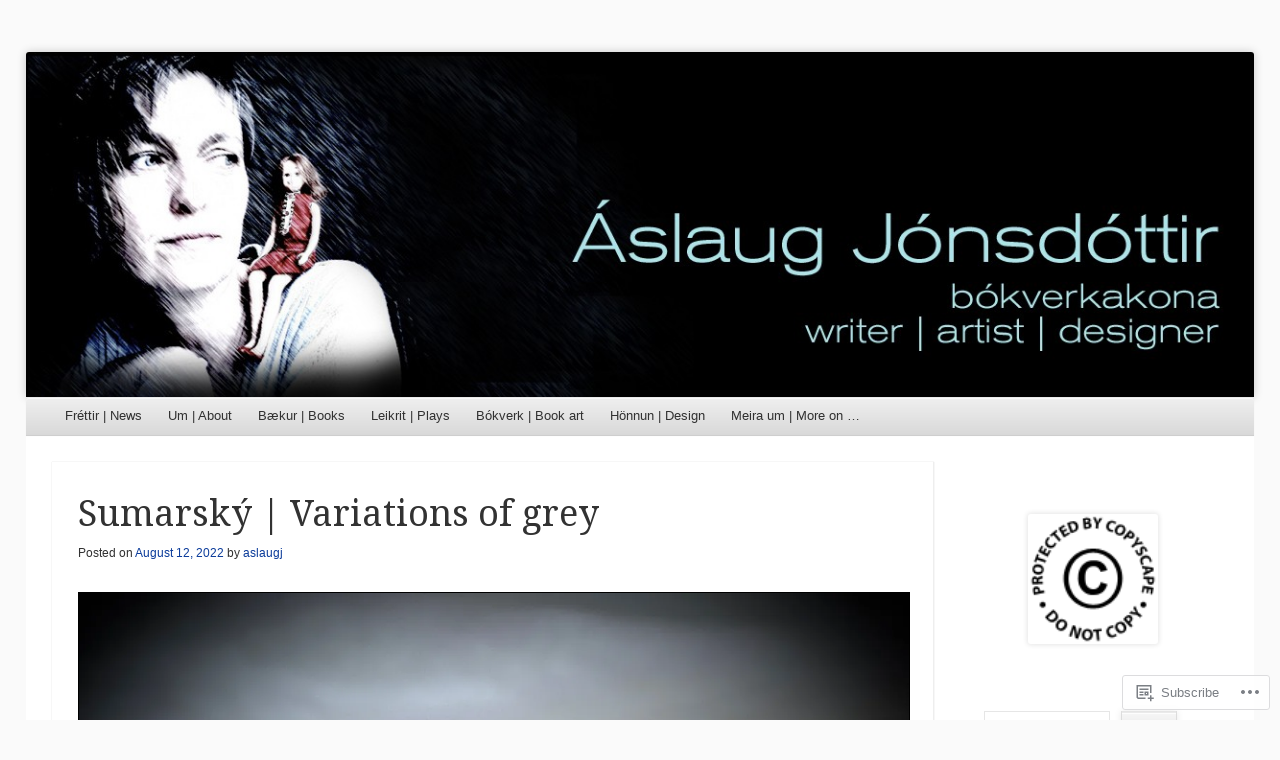

--- FILE ---
content_type: text/html; charset=UTF-8
request_url: https://aslaugjonsdottir.com/2022/08/12/sumarsky-variations-of-grey/
body_size: 24832
content:
<!DOCTYPE html>
<!--[if IE 8]>
<html id="ie8" lang="en">
<![endif]-->
<!--[if !(IE 8)]><!-->
<html lang="en">
<!--<![endif]-->
<head>
<meta charset="UTF-8" />
<meta name="viewport" content="width=device-width" />
<title>Sumarský | Variations of grey | Áslaug Jónsdóttir</title>
<link rel="profile" href="http://gmpg.org/xfn/11" />
<link rel="pingback" href="https://aslaugjonsdottir.com/xmlrpc.php" />
<!--[if lt IE 9]>
	<script src="https://s0.wp.com/wp-content/themes/pub/able/js/html5.js?m=1351293127i" type="text/javascript"></script>
<![endif]-->

<meta name='robots' content='max-image-preview:large' />
<meta name="google-site-verification" content="91Cg4ZoUdM5K02j858Kka0PdZznbsJyWtQvAmFDLJ78" />

<!-- Async WordPress.com Remote Login -->
<script id="wpcom_remote_login_js">
var wpcom_remote_login_extra_auth = '';
function wpcom_remote_login_remove_dom_node_id( element_id ) {
	var dom_node = document.getElementById( element_id );
	if ( dom_node ) { dom_node.parentNode.removeChild( dom_node ); }
}
function wpcom_remote_login_remove_dom_node_classes( class_name ) {
	var dom_nodes = document.querySelectorAll( '.' + class_name );
	for ( var i = 0; i < dom_nodes.length; i++ ) {
		dom_nodes[ i ].parentNode.removeChild( dom_nodes[ i ] );
	}
}
function wpcom_remote_login_final_cleanup() {
	wpcom_remote_login_remove_dom_node_classes( "wpcom_remote_login_msg" );
	wpcom_remote_login_remove_dom_node_id( "wpcom_remote_login_key" );
	wpcom_remote_login_remove_dom_node_id( "wpcom_remote_login_validate" );
	wpcom_remote_login_remove_dom_node_id( "wpcom_remote_login_js" );
	wpcom_remote_login_remove_dom_node_id( "wpcom_request_access_iframe" );
	wpcom_remote_login_remove_dom_node_id( "wpcom_request_access_styles" );
}

// Watch for messages back from the remote login
window.addEventListener( "message", function( e ) {
	if ( e.origin === "https://r-login.wordpress.com" ) {
		var data = {};
		try {
			data = JSON.parse( e.data );
		} catch( e ) {
			wpcom_remote_login_final_cleanup();
			return;
		}

		if ( data.msg === 'LOGIN' ) {
			// Clean up the login check iframe
			wpcom_remote_login_remove_dom_node_id( "wpcom_remote_login_key" );

			var id_regex = new RegExp( /^[0-9]+$/ );
			var token_regex = new RegExp( /^.*|.*|.*$/ );
			if (
				token_regex.test( data.token )
				&& id_regex.test( data.wpcomid )
			) {
				// We have everything we need to ask for a login
				var script = document.createElement( "script" );
				script.setAttribute( "id", "wpcom_remote_login_validate" );
				script.src = '/remote-login.php?wpcom_remote_login=validate'
					+ '&wpcomid=' + data.wpcomid
					+ '&token=' + encodeURIComponent( data.token )
					+ '&host=' + window.location.protocol
					+ '//' + window.location.hostname
					+ '&postid=8243'
					+ '&is_singular=1';
				document.body.appendChild( script );
			}

			return;
		}

		// Safari ITP, not logged in, so redirect
		if ( data.msg === 'LOGIN-REDIRECT' ) {
			window.location = 'https://wordpress.com/log-in?redirect_to=' + window.location.href;
			return;
		}

		// Safari ITP, storage access failed, remove the request
		if ( data.msg === 'LOGIN-REMOVE' ) {
			var css_zap = 'html { -webkit-transition: margin-top 1s; transition: margin-top 1s; } /* 9001 */ html { margin-top: 0 !important; } * html body { margin-top: 0 !important; } @media screen and ( max-width: 782px ) { html { margin-top: 0 !important; } * html body { margin-top: 0 !important; } }';
			var style_zap = document.createElement( 'style' );
			style_zap.type = 'text/css';
			style_zap.appendChild( document.createTextNode( css_zap ) );
			document.body.appendChild( style_zap );

			var e = document.getElementById( 'wpcom_request_access_iframe' );
			e.parentNode.removeChild( e );

			document.cookie = 'wordpress_com_login_access=denied; path=/; max-age=31536000';

			return;
		}

		// Safari ITP
		if ( data.msg === 'REQUEST_ACCESS' ) {
			console.log( 'request access: safari' );

			// Check ITP iframe enable/disable knob
			if ( wpcom_remote_login_extra_auth !== 'safari_itp_iframe' ) {
				return;
			}

			// If we are in a "private window" there is no ITP.
			var private_window = false;
			try {
				var opendb = window.openDatabase( null, null, null, null );
			} catch( e ) {
				private_window = true;
			}

			if ( private_window ) {
				console.log( 'private window' );
				return;
			}

			var iframe = document.createElement( 'iframe' );
			iframe.id = 'wpcom_request_access_iframe';
			iframe.setAttribute( 'scrolling', 'no' );
			iframe.setAttribute( 'sandbox', 'allow-storage-access-by-user-activation allow-scripts allow-same-origin allow-top-navigation-by-user-activation' );
			iframe.src = 'https://r-login.wordpress.com/remote-login.php?wpcom_remote_login=request_access&origin=' + encodeURIComponent( data.origin ) + '&wpcomid=' + encodeURIComponent( data.wpcomid );

			var css = 'html { -webkit-transition: margin-top 1s; transition: margin-top 1s; } /* 9001 */ html { margin-top: 46px !important; } * html body { margin-top: 46px !important; } @media screen and ( max-width: 660px ) { html { margin-top: 71px !important; } * html body { margin-top: 71px !important; } #wpcom_request_access_iframe { display: block; height: 71px !important; } } #wpcom_request_access_iframe { border: 0px; height: 46px; position: fixed; top: 0; left: 0; width: 100%; min-width: 100%; z-index: 99999; background: #23282d; } ';

			var style = document.createElement( 'style' );
			style.type = 'text/css';
			style.id = 'wpcom_request_access_styles';
			style.appendChild( document.createTextNode( css ) );
			document.body.appendChild( style );

			document.body.appendChild( iframe );
		}

		if ( data.msg === 'DONE' ) {
			wpcom_remote_login_final_cleanup();
		}
	}
}, false );

// Inject the remote login iframe after the page has had a chance to load
// more critical resources
window.addEventListener( "DOMContentLoaded", function( e ) {
	var iframe = document.createElement( "iframe" );
	iframe.style.display = "none";
	iframe.setAttribute( "scrolling", "no" );
	iframe.setAttribute( "id", "wpcom_remote_login_key" );
	iframe.src = "https://r-login.wordpress.com/remote-login.php"
		+ "?wpcom_remote_login=key"
		+ "&origin=aHR0cHM6Ly9hc2xhdWdqb25zZG90dGlyLmNvbQ%3D%3D"
		+ "&wpcomid=32528171"
		+ "&time=" + Math.floor( Date.now() / 1000 );
	document.body.appendChild( iframe );
}, false );
</script>
<link rel='dns-prefetch' href='//s0.wp.com' />
<link rel='dns-prefetch' href='//wordpress.com' />
<link rel='dns-prefetch' href='//fonts-api.wp.com' />
<link rel="alternate" type="application/rss+xml" title="Áslaug Jónsdóttir &raquo; Feed" href="https://aslaugjonsdottir.com/feed/" />
<link rel="alternate" type="application/rss+xml" title="Áslaug Jónsdóttir &raquo; Comments Feed" href="https://aslaugjonsdottir.com/comments/feed/" />
<link rel="alternate" type="application/rss+xml" title="Áslaug Jónsdóttir &raquo; Sumarský | Variations of&nbsp;grey Comments Feed" href="https://aslaugjonsdottir.com/2022/08/12/sumarsky-variations-of-grey/feed/" />
	<script type="text/javascript">
		/* <![CDATA[ */
		function addLoadEvent(func) {
			var oldonload = window.onload;
			if (typeof window.onload != 'function') {
				window.onload = func;
			} else {
				window.onload = function () {
					oldonload();
					func();
				}
			}
		}
		/* ]]> */
	</script>
	<link crossorigin='anonymous' rel='stylesheet' id='all-css-0-1' href='/wp-content/mu-plugins/jetpack-plugin/sun/modules/related-posts/related-posts.css?m=1753279645i&cssminify=yes' type='text/css' media='all' />
<style id='wp-emoji-styles-inline-css'>

	img.wp-smiley, img.emoji {
		display: inline !important;
		border: none !important;
		box-shadow: none !important;
		height: 1em !important;
		width: 1em !important;
		margin: 0 0.07em !important;
		vertical-align: -0.1em !important;
		background: none !important;
		padding: 0 !important;
	}
/*# sourceURL=wp-emoji-styles-inline-css */
</style>
<link crossorigin='anonymous' rel='stylesheet' id='all-css-2-1' href='/wp-content/plugins/gutenberg-core/v22.2.0/build/styles/block-library/style.css?m=1764855221i&cssminify=yes' type='text/css' media='all' />
<style id='wp-block-library-inline-css'>
.has-text-align-justify {
	text-align:justify;
}
.has-text-align-justify{text-align:justify;}

/*# sourceURL=wp-block-library-inline-css */
</style><style id='global-styles-inline-css'>
:root{--wp--preset--aspect-ratio--square: 1;--wp--preset--aspect-ratio--4-3: 4/3;--wp--preset--aspect-ratio--3-4: 3/4;--wp--preset--aspect-ratio--3-2: 3/2;--wp--preset--aspect-ratio--2-3: 2/3;--wp--preset--aspect-ratio--16-9: 16/9;--wp--preset--aspect-ratio--9-16: 9/16;--wp--preset--color--black: #000000;--wp--preset--color--cyan-bluish-gray: #abb8c3;--wp--preset--color--white: #ffffff;--wp--preset--color--pale-pink: #f78da7;--wp--preset--color--vivid-red: #cf2e2e;--wp--preset--color--luminous-vivid-orange: #ff6900;--wp--preset--color--luminous-vivid-amber: #fcb900;--wp--preset--color--light-green-cyan: #7bdcb5;--wp--preset--color--vivid-green-cyan: #00d084;--wp--preset--color--pale-cyan-blue: #8ed1fc;--wp--preset--color--vivid-cyan-blue: #0693e3;--wp--preset--color--vivid-purple: #9b51e0;--wp--preset--gradient--vivid-cyan-blue-to-vivid-purple: linear-gradient(135deg,rgb(6,147,227) 0%,rgb(155,81,224) 100%);--wp--preset--gradient--light-green-cyan-to-vivid-green-cyan: linear-gradient(135deg,rgb(122,220,180) 0%,rgb(0,208,130) 100%);--wp--preset--gradient--luminous-vivid-amber-to-luminous-vivid-orange: linear-gradient(135deg,rgb(252,185,0) 0%,rgb(255,105,0) 100%);--wp--preset--gradient--luminous-vivid-orange-to-vivid-red: linear-gradient(135deg,rgb(255,105,0) 0%,rgb(207,46,46) 100%);--wp--preset--gradient--very-light-gray-to-cyan-bluish-gray: linear-gradient(135deg,rgb(238,238,238) 0%,rgb(169,184,195) 100%);--wp--preset--gradient--cool-to-warm-spectrum: linear-gradient(135deg,rgb(74,234,220) 0%,rgb(151,120,209) 20%,rgb(207,42,186) 40%,rgb(238,44,130) 60%,rgb(251,105,98) 80%,rgb(254,248,76) 100%);--wp--preset--gradient--blush-light-purple: linear-gradient(135deg,rgb(255,206,236) 0%,rgb(152,150,240) 100%);--wp--preset--gradient--blush-bordeaux: linear-gradient(135deg,rgb(254,205,165) 0%,rgb(254,45,45) 50%,rgb(107,0,62) 100%);--wp--preset--gradient--luminous-dusk: linear-gradient(135deg,rgb(255,203,112) 0%,rgb(199,81,192) 50%,rgb(65,88,208) 100%);--wp--preset--gradient--pale-ocean: linear-gradient(135deg,rgb(255,245,203) 0%,rgb(182,227,212) 50%,rgb(51,167,181) 100%);--wp--preset--gradient--electric-grass: linear-gradient(135deg,rgb(202,248,128) 0%,rgb(113,206,126) 100%);--wp--preset--gradient--midnight: linear-gradient(135deg,rgb(2,3,129) 0%,rgb(40,116,252) 100%);--wp--preset--font-size--small: 13px;--wp--preset--font-size--medium: 20px;--wp--preset--font-size--large: 36px;--wp--preset--font-size--x-large: 42px;--wp--preset--font-family--albert-sans: 'Albert Sans', sans-serif;--wp--preset--font-family--alegreya: Alegreya, serif;--wp--preset--font-family--arvo: Arvo, serif;--wp--preset--font-family--bodoni-moda: 'Bodoni Moda', serif;--wp--preset--font-family--bricolage-grotesque: 'Bricolage Grotesque', sans-serif;--wp--preset--font-family--cabin: Cabin, sans-serif;--wp--preset--font-family--chivo: Chivo, sans-serif;--wp--preset--font-family--commissioner: Commissioner, sans-serif;--wp--preset--font-family--cormorant: Cormorant, serif;--wp--preset--font-family--courier-prime: 'Courier Prime', monospace;--wp--preset--font-family--crimson-pro: 'Crimson Pro', serif;--wp--preset--font-family--dm-mono: 'DM Mono', monospace;--wp--preset--font-family--dm-sans: 'DM Sans', sans-serif;--wp--preset--font-family--dm-serif-display: 'DM Serif Display', serif;--wp--preset--font-family--domine: Domine, serif;--wp--preset--font-family--eb-garamond: 'EB Garamond', serif;--wp--preset--font-family--epilogue: Epilogue, sans-serif;--wp--preset--font-family--fahkwang: Fahkwang, sans-serif;--wp--preset--font-family--figtree: Figtree, sans-serif;--wp--preset--font-family--fira-sans: 'Fira Sans', sans-serif;--wp--preset--font-family--fjalla-one: 'Fjalla One', sans-serif;--wp--preset--font-family--fraunces: Fraunces, serif;--wp--preset--font-family--gabarito: Gabarito, system-ui;--wp--preset--font-family--ibm-plex-mono: 'IBM Plex Mono', monospace;--wp--preset--font-family--ibm-plex-sans: 'IBM Plex Sans', sans-serif;--wp--preset--font-family--ibarra-real-nova: 'Ibarra Real Nova', serif;--wp--preset--font-family--instrument-serif: 'Instrument Serif', serif;--wp--preset--font-family--inter: Inter, sans-serif;--wp--preset--font-family--josefin-sans: 'Josefin Sans', sans-serif;--wp--preset--font-family--jost: Jost, sans-serif;--wp--preset--font-family--libre-baskerville: 'Libre Baskerville', serif;--wp--preset--font-family--libre-franklin: 'Libre Franklin', sans-serif;--wp--preset--font-family--literata: Literata, serif;--wp--preset--font-family--lora: Lora, serif;--wp--preset--font-family--merriweather: Merriweather, serif;--wp--preset--font-family--montserrat: Montserrat, sans-serif;--wp--preset--font-family--newsreader: Newsreader, serif;--wp--preset--font-family--noto-sans-mono: 'Noto Sans Mono', sans-serif;--wp--preset--font-family--nunito: Nunito, sans-serif;--wp--preset--font-family--open-sans: 'Open Sans', sans-serif;--wp--preset--font-family--overpass: Overpass, sans-serif;--wp--preset--font-family--pt-serif: 'PT Serif', serif;--wp--preset--font-family--petrona: Petrona, serif;--wp--preset--font-family--piazzolla: Piazzolla, serif;--wp--preset--font-family--playfair-display: 'Playfair Display', serif;--wp--preset--font-family--plus-jakarta-sans: 'Plus Jakarta Sans', sans-serif;--wp--preset--font-family--poppins: Poppins, sans-serif;--wp--preset--font-family--raleway: Raleway, sans-serif;--wp--preset--font-family--roboto: Roboto, sans-serif;--wp--preset--font-family--roboto-slab: 'Roboto Slab', serif;--wp--preset--font-family--rubik: Rubik, sans-serif;--wp--preset--font-family--rufina: Rufina, serif;--wp--preset--font-family--sora: Sora, sans-serif;--wp--preset--font-family--source-sans-3: 'Source Sans 3', sans-serif;--wp--preset--font-family--source-serif-4: 'Source Serif 4', serif;--wp--preset--font-family--space-mono: 'Space Mono', monospace;--wp--preset--font-family--syne: Syne, sans-serif;--wp--preset--font-family--texturina: Texturina, serif;--wp--preset--font-family--urbanist: Urbanist, sans-serif;--wp--preset--font-family--work-sans: 'Work Sans', sans-serif;--wp--preset--spacing--20: 0.44rem;--wp--preset--spacing--30: 0.67rem;--wp--preset--spacing--40: 1rem;--wp--preset--spacing--50: 1.5rem;--wp--preset--spacing--60: 2.25rem;--wp--preset--spacing--70: 3.38rem;--wp--preset--spacing--80: 5.06rem;--wp--preset--shadow--natural: 6px 6px 9px rgba(0, 0, 0, 0.2);--wp--preset--shadow--deep: 12px 12px 50px rgba(0, 0, 0, 0.4);--wp--preset--shadow--sharp: 6px 6px 0px rgba(0, 0, 0, 0.2);--wp--preset--shadow--outlined: 6px 6px 0px -3px rgb(255, 255, 255), 6px 6px rgb(0, 0, 0);--wp--preset--shadow--crisp: 6px 6px 0px rgb(0, 0, 0);}:where(.is-layout-flex){gap: 0.5em;}:where(.is-layout-grid){gap: 0.5em;}body .is-layout-flex{display: flex;}.is-layout-flex{flex-wrap: wrap;align-items: center;}.is-layout-flex > :is(*, div){margin: 0;}body .is-layout-grid{display: grid;}.is-layout-grid > :is(*, div){margin: 0;}:where(.wp-block-columns.is-layout-flex){gap: 2em;}:where(.wp-block-columns.is-layout-grid){gap: 2em;}:where(.wp-block-post-template.is-layout-flex){gap: 1.25em;}:where(.wp-block-post-template.is-layout-grid){gap: 1.25em;}.has-black-color{color: var(--wp--preset--color--black) !important;}.has-cyan-bluish-gray-color{color: var(--wp--preset--color--cyan-bluish-gray) !important;}.has-white-color{color: var(--wp--preset--color--white) !important;}.has-pale-pink-color{color: var(--wp--preset--color--pale-pink) !important;}.has-vivid-red-color{color: var(--wp--preset--color--vivid-red) !important;}.has-luminous-vivid-orange-color{color: var(--wp--preset--color--luminous-vivid-orange) !important;}.has-luminous-vivid-amber-color{color: var(--wp--preset--color--luminous-vivid-amber) !important;}.has-light-green-cyan-color{color: var(--wp--preset--color--light-green-cyan) !important;}.has-vivid-green-cyan-color{color: var(--wp--preset--color--vivid-green-cyan) !important;}.has-pale-cyan-blue-color{color: var(--wp--preset--color--pale-cyan-blue) !important;}.has-vivid-cyan-blue-color{color: var(--wp--preset--color--vivid-cyan-blue) !important;}.has-vivid-purple-color{color: var(--wp--preset--color--vivid-purple) !important;}.has-black-background-color{background-color: var(--wp--preset--color--black) !important;}.has-cyan-bluish-gray-background-color{background-color: var(--wp--preset--color--cyan-bluish-gray) !important;}.has-white-background-color{background-color: var(--wp--preset--color--white) !important;}.has-pale-pink-background-color{background-color: var(--wp--preset--color--pale-pink) !important;}.has-vivid-red-background-color{background-color: var(--wp--preset--color--vivid-red) !important;}.has-luminous-vivid-orange-background-color{background-color: var(--wp--preset--color--luminous-vivid-orange) !important;}.has-luminous-vivid-amber-background-color{background-color: var(--wp--preset--color--luminous-vivid-amber) !important;}.has-light-green-cyan-background-color{background-color: var(--wp--preset--color--light-green-cyan) !important;}.has-vivid-green-cyan-background-color{background-color: var(--wp--preset--color--vivid-green-cyan) !important;}.has-pale-cyan-blue-background-color{background-color: var(--wp--preset--color--pale-cyan-blue) !important;}.has-vivid-cyan-blue-background-color{background-color: var(--wp--preset--color--vivid-cyan-blue) !important;}.has-vivid-purple-background-color{background-color: var(--wp--preset--color--vivid-purple) !important;}.has-black-border-color{border-color: var(--wp--preset--color--black) !important;}.has-cyan-bluish-gray-border-color{border-color: var(--wp--preset--color--cyan-bluish-gray) !important;}.has-white-border-color{border-color: var(--wp--preset--color--white) !important;}.has-pale-pink-border-color{border-color: var(--wp--preset--color--pale-pink) !important;}.has-vivid-red-border-color{border-color: var(--wp--preset--color--vivid-red) !important;}.has-luminous-vivid-orange-border-color{border-color: var(--wp--preset--color--luminous-vivid-orange) !important;}.has-luminous-vivid-amber-border-color{border-color: var(--wp--preset--color--luminous-vivid-amber) !important;}.has-light-green-cyan-border-color{border-color: var(--wp--preset--color--light-green-cyan) !important;}.has-vivid-green-cyan-border-color{border-color: var(--wp--preset--color--vivid-green-cyan) !important;}.has-pale-cyan-blue-border-color{border-color: var(--wp--preset--color--pale-cyan-blue) !important;}.has-vivid-cyan-blue-border-color{border-color: var(--wp--preset--color--vivid-cyan-blue) !important;}.has-vivid-purple-border-color{border-color: var(--wp--preset--color--vivid-purple) !important;}.has-vivid-cyan-blue-to-vivid-purple-gradient-background{background: var(--wp--preset--gradient--vivid-cyan-blue-to-vivid-purple) !important;}.has-light-green-cyan-to-vivid-green-cyan-gradient-background{background: var(--wp--preset--gradient--light-green-cyan-to-vivid-green-cyan) !important;}.has-luminous-vivid-amber-to-luminous-vivid-orange-gradient-background{background: var(--wp--preset--gradient--luminous-vivid-amber-to-luminous-vivid-orange) !important;}.has-luminous-vivid-orange-to-vivid-red-gradient-background{background: var(--wp--preset--gradient--luminous-vivid-orange-to-vivid-red) !important;}.has-very-light-gray-to-cyan-bluish-gray-gradient-background{background: var(--wp--preset--gradient--very-light-gray-to-cyan-bluish-gray) !important;}.has-cool-to-warm-spectrum-gradient-background{background: var(--wp--preset--gradient--cool-to-warm-spectrum) !important;}.has-blush-light-purple-gradient-background{background: var(--wp--preset--gradient--blush-light-purple) !important;}.has-blush-bordeaux-gradient-background{background: var(--wp--preset--gradient--blush-bordeaux) !important;}.has-luminous-dusk-gradient-background{background: var(--wp--preset--gradient--luminous-dusk) !important;}.has-pale-ocean-gradient-background{background: var(--wp--preset--gradient--pale-ocean) !important;}.has-electric-grass-gradient-background{background: var(--wp--preset--gradient--electric-grass) !important;}.has-midnight-gradient-background{background: var(--wp--preset--gradient--midnight) !important;}.has-small-font-size{font-size: var(--wp--preset--font-size--small) !important;}.has-medium-font-size{font-size: var(--wp--preset--font-size--medium) !important;}.has-large-font-size{font-size: var(--wp--preset--font-size--large) !important;}.has-x-large-font-size{font-size: var(--wp--preset--font-size--x-large) !important;}.has-albert-sans-font-family{font-family: var(--wp--preset--font-family--albert-sans) !important;}.has-alegreya-font-family{font-family: var(--wp--preset--font-family--alegreya) !important;}.has-arvo-font-family{font-family: var(--wp--preset--font-family--arvo) !important;}.has-bodoni-moda-font-family{font-family: var(--wp--preset--font-family--bodoni-moda) !important;}.has-bricolage-grotesque-font-family{font-family: var(--wp--preset--font-family--bricolage-grotesque) !important;}.has-cabin-font-family{font-family: var(--wp--preset--font-family--cabin) !important;}.has-chivo-font-family{font-family: var(--wp--preset--font-family--chivo) !important;}.has-commissioner-font-family{font-family: var(--wp--preset--font-family--commissioner) !important;}.has-cormorant-font-family{font-family: var(--wp--preset--font-family--cormorant) !important;}.has-courier-prime-font-family{font-family: var(--wp--preset--font-family--courier-prime) !important;}.has-crimson-pro-font-family{font-family: var(--wp--preset--font-family--crimson-pro) !important;}.has-dm-mono-font-family{font-family: var(--wp--preset--font-family--dm-mono) !important;}.has-dm-sans-font-family{font-family: var(--wp--preset--font-family--dm-sans) !important;}.has-dm-serif-display-font-family{font-family: var(--wp--preset--font-family--dm-serif-display) !important;}.has-domine-font-family{font-family: var(--wp--preset--font-family--domine) !important;}.has-eb-garamond-font-family{font-family: var(--wp--preset--font-family--eb-garamond) !important;}.has-epilogue-font-family{font-family: var(--wp--preset--font-family--epilogue) !important;}.has-fahkwang-font-family{font-family: var(--wp--preset--font-family--fahkwang) !important;}.has-figtree-font-family{font-family: var(--wp--preset--font-family--figtree) !important;}.has-fira-sans-font-family{font-family: var(--wp--preset--font-family--fira-sans) !important;}.has-fjalla-one-font-family{font-family: var(--wp--preset--font-family--fjalla-one) !important;}.has-fraunces-font-family{font-family: var(--wp--preset--font-family--fraunces) !important;}.has-gabarito-font-family{font-family: var(--wp--preset--font-family--gabarito) !important;}.has-ibm-plex-mono-font-family{font-family: var(--wp--preset--font-family--ibm-plex-mono) !important;}.has-ibm-plex-sans-font-family{font-family: var(--wp--preset--font-family--ibm-plex-sans) !important;}.has-ibarra-real-nova-font-family{font-family: var(--wp--preset--font-family--ibarra-real-nova) !important;}.has-instrument-serif-font-family{font-family: var(--wp--preset--font-family--instrument-serif) !important;}.has-inter-font-family{font-family: var(--wp--preset--font-family--inter) !important;}.has-josefin-sans-font-family{font-family: var(--wp--preset--font-family--josefin-sans) !important;}.has-jost-font-family{font-family: var(--wp--preset--font-family--jost) !important;}.has-libre-baskerville-font-family{font-family: var(--wp--preset--font-family--libre-baskerville) !important;}.has-libre-franklin-font-family{font-family: var(--wp--preset--font-family--libre-franklin) !important;}.has-literata-font-family{font-family: var(--wp--preset--font-family--literata) !important;}.has-lora-font-family{font-family: var(--wp--preset--font-family--lora) !important;}.has-merriweather-font-family{font-family: var(--wp--preset--font-family--merriweather) !important;}.has-montserrat-font-family{font-family: var(--wp--preset--font-family--montserrat) !important;}.has-newsreader-font-family{font-family: var(--wp--preset--font-family--newsreader) !important;}.has-noto-sans-mono-font-family{font-family: var(--wp--preset--font-family--noto-sans-mono) !important;}.has-nunito-font-family{font-family: var(--wp--preset--font-family--nunito) !important;}.has-open-sans-font-family{font-family: var(--wp--preset--font-family--open-sans) !important;}.has-overpass-font-family{font-family: var(--wp--preset--font-family--overpass) !important;}.has-pt-serif-font-family{font-family: var(--wp--preset--font-family--pt-serif) !important;}.has-petrona-font-family{font-family: var(--wp--preset--font-family--petrona) !important;}.has-piazzolla-font-family{font-family: var(--wp--preset--font-family--piazzolla) !important;}.has-playfair-display-font-family{font-family: var(--wp--preset--font-family--playfair-display) !important;}.has-plus-jakarta-sans-font-family{font-family: var(--wp--preset--font-family--plus-jakarta-sans) !important;}.has-poppins-font-family{font-family: var(--wp--preset--font-family--poppins) !important;}.has-raleway-font-family{font-family: var(--wp--preset--font-family--raleway) !important;}.has-roboto-font-family{font-family: var(--wp--preset--font-family--roboto) !important;}.has-roboto-slab-font-family{font-family: var(--wp--preset--font-family--roboto-slab) !important;}.has-rubik-font-family{font-family: var(--wp--preset--font-family--rubik) !important;}.has-rufina-font-family{font-family: var(--wp--preset--font-family--rufina) !important;}.has-sora-font-family{font-family: var(--wp--preset--font-family--sora) !important;}.has-source-sans-3-font-family{font-family: var(--wp--preset--font-family--source-sans-3) !important;}.has-source-serif-4-font-family{font-family: var(--wp--preset--font-family--source-serif-4) !important;}.has-space-mono-font-family{font-family: var(--wp--preset--font-family--space-mono) !important;}.has-syne-font-family{font-family: var(--wp--preset--font-family--syne) !important;}.has-texturina-font-family{font-family: var(--wp--preset--font-family--texturina) !important;}.has-urbanist-font-family{font-family: var(--wp--preset--font-family--urbanist) !important;}.has-work-sans-font-family{font-family: var(--wp--preset--font-family--work-sans) !important;}
/*# sourceURL=global-styles-inline-css */
</style>

<style id='classic-theme-styles-inline-css'>
/*! This file is auto-generated */
.wp-block-button__link{color:#fff;background-color:#32373c;border-radius:9999px;box-shadow:none;text-decoration:none;padding:calc(.667em + 2px) calc(1.333em + 2px);font-size:1.125em}.wp-block-file__button{background:#32373c;color:#fff;text-decoration:none}
/*# sourceURL=/wp-includes/css/classic-themes.min.css */
</style>
<link crossorigin='anonymous' rel='stylesheet' id='all-css-4-1' href='/_static/??-eJx9jkEKwkAMRS9kDLWiuBDP0mlDjU6mQ5OhentTioIo3YRP+C8vOGVoh2SUDKVAjqXnpNgOI/lecmPoDaGOG4okXtu2qhv8j03c9WSO6zuD0WMdya6BEPJIquBTuAjY1V26xjk1fwOR77QIvzYLypgGY6f1E35uLirMJWATIqHaM9Lcusi5Ou6rw6mud9XtBaz9buQ=&cssminify=yes' type='text/css' media='all' />
<link rel='stylesheet' id='droid-serif-css' href='https://fonts-api.wp.com/css?family=Droid+Serif%3A400%2C700%2C400italic%2C700italic&#038;ver=6.9-RC2-61304' media='all' />
<link crossorigin='anonymous' rel='stylesheet' id='all-css-6-1' href='/wp-content/themes/pub/able/inc/styles-wpcom.css?m=1375220978i&cssminify=yes' type='text/css' media='all' />
<style id='jetpack_facebook_likebox-inline-css'>
.widget_facebook_likebox {
	overflow: hidden;
}

/*# sourceURL=/wp-content/mu-plugins/jetpack-plugin/sun/modules/widgets/facebook-likebox/style.css */
</style>
<link crossorigin='anonymous' rel='stylesheet' id='all-css-8-1' href='/_static/??-eJzTLy/QTc7PK0nNK9HPLdUtyClNz8wr1i9KTcrJTwcy0/WTi5G5ekCujj52Temp+bo5+cmJJZn5eSgc3bScxMwikFb7XFtDE1NLExMLc0OTLACohS2q&cssminify=yes' type='text/css' media='all' />
<style id='jetpack-global-styles-frontend-style-inline-css'>
:root { --font-headings: unset; --font-base: unset; --font-headings-default: -apple-system,BlinkMacSystemFont,"Segoe UI",Roboto,Oxygen-Sans,Ubuntu,Cantarell,"Helvetica Neue",sans-serif; --font-base-default: -apple-system,BlinkMacSystemFont,"Segoe UI",Roboto,Oxygen-Sans,Ubuntu,Cantarell,"Helvetica Neue",sans-serif;}
/*# sourceURL=jetpack-global-styles-frontend-style-inline-css */
</style>
<link crossorigin='anonymous' rel='stylesheet' id='all-css-10-1' href='/wp-content/themes/h4/global.css?m=1420737423i&cssminify=yes' type='text/css' media='all' />
<script type="text/javascript" id="jetpack_related-posts-js-extra">
/* <![CDATA[ */
var related_posts_js_options = {"post_heading":"h4"};
//# sourceURL=jetpack_related-posts-js-extra
/* ]]> */
</script>
<script type="text/javascript" id="wpcom-actionbar-placeholder-js-extra">
/* <![CDATA[ */
var actionbardata = {"siteID":"32528171","postID":"8243","siteURL":"https://aslaugjonsdottir.com","xhrURL":"https://aslaugjonsdottir.com/wp-admin/admin-ajax.php","nonce":"a1fa0fa1af","isLoggedIn":"","statusMessage":"","subsEmailDefault":"instantly","proxyScriptUrl":"https://s0.wp.com/wp-content/js/wpcom-proxy-request.js?m=1513050504i&amp;ver=20211021","shortlink":"https://wp.me/p2cu3V-28X","i18n":{"followedText":"New posts from this site will now appear in your \u003Ca href=\"https://wordpress.com/reader\"\u003EReader\u003C/a\u003E","foldBar":"Collapse this bar","unfoldBar":"Expand this bar","shortLinkCopied":"Shortlink copied to clipboard."}};
//# sourceURL=wpcom-actionbar-placeholder-js-extra
/* ]]> */
</script>
<script type="text/javascript" id="jetpack-mu-wpcom-settings-js-before">
/* <![CDATA[ */
var JETPACK_MU_WPCOM_SETTINGS = {"assetsUrl":"https://s0.wp.com/wp-content/mu-plugins/jetpack-mu-wpcom-plugin/sun/jetpack_vendor/automattic/jetpack-mu-wpcom/src/build/"};
//# sourceURL=jetpack-mu-wpcom-settings-js-before
/* ]]> */
</script>
<script crossorigin='anonymous' type='text/javascript'  src='/_static/??-eJx1jcEOwiAQRH9IunJo2ovxU0yFTQPCguyS2r8XE0zqwdNkMi9vYMvKJBIkgVhVDnV1xOBR8mIevQNXgpsjA/fqgoWCYRG0KicW/m1DdDR4PsHB6xsTROWSXvt3a7JQLfJn9M+KZe9xFPyFVHRraacdvsaLnsbxrPU0z/4NC+ROAA=='></script>
<script type="text/javascript" id="rlt-proxy-js-after">
/* <![CDATA[ */
	rltInitialize( {"token":null,"iframeOrigins":["https:\/\/widgets.wp.com"]} );
//# sourceURL=rlt-proxy-js-after
/* ]]> */
</script>
<link rel="EditURI" type="application/rsd+xml" title="RSD" href="https://aslaugjonsdottir.wordpress.com/xmlrpc.php?rsd" />
<meta name="generator" content="WordPress.com" />
<link rel="canonical" href="https://aslaugjonsdottir.com/2022/08/12/sumarsky-variations-of-grey/" />
<link rel='shortlink' href='https://wp.me/p2cu3V-28X' />
<link rel="alternate" type="application/json+oembed" href="https://public-api.wordpress.com/oembed/?format=json&amp;url=https%3A%2F%2Faslaugjonsdottir.com%2F2022%2F08%2F12%2Fsumarsky-variations-of-grey%2F&amp;for=wpcom-auto-discovery" /><link rel="alternate" type="application/xml+oembed" href="https://public-api.wordpress.com/oembed/?format=xml&amp;url=https%3A%2F%2Faslaugjonsdottir.com%2F2022%2F08%2F12%2Fsumarsky-variations-of-grey%2F&amp;for=wpcom-auto-discovery" />
<!-- Jetpack Open Graph Tags -->
<meta property="og:type" content="article" />
<meta property="og:title" content="Sumarský | Variations of grey" />
<meta property="og:url" content="https://aslaugjonsdottir.com/2022/08/12/sumarsky-variations-of-grey/" />
<meta property="og:description" content="Föstudagsmyndir: Ef varla sést til sólar er altént hægt að spá í skýin. Hlusta á öldurnar. Finna góðan stein … Njótið daganna, góða helgi! Friday photos: When the sun barely shows itself, at least …" />
<meta property="article:published_time" content="2022-08-12T15:30:06+00:00" />
<meta property="article:modified_time" content="2022-08-12T15:30:06+00:00" />
<meta property="og:site_name" content="Áslaug Jónsdóttir" />
<meta property="og:image" content="https://aslaugjonsdottir.com/wp-content/uploads/2022/08/fjall-og-fjara-aslaugjonsdottir-1.jpg" />
<meta property="og:image:width" content="1176" />
<meta property="og:image:height" content="1176" />
<meta property="og:image:alt" content="" />
<meta property="og:locale" content="en_US" />
<meta property="article:publisher" content="https://www.facebook.com/WordPresscom" />
<meta name="twitter:creator" content="@AslaugJons" />
<meta name="twitter:text:title" content="Sumarský | Variations of&nbsp;grey" />
<meta name="twitter:image" content="https://aslaugjonsdottir.com/wp-content/uploads/2022/08/fjall-og-fjara-aslaugjonsdottir-1.jpg?w=640" />
<meta name="twitter:card" content="summary_large_image" />

<!-- End Jetpack Open Graph Tags -->
<link rel="shortcut icon" type="image/x-icon" href="https://secure.gravatar.com/blavatar/0e7b856f7c63fc90db5e1877f0163399093cf0ffce43ad0cd82a935b1b0491f7?s=32" sizes="16x16" />
<link rel="icon" type="image/x-icon" href="https://secure.gravatar.com/blavatar/0e7b856f7c63fc90db5e1877f0163399093cf0ffce43ad0cd82a935b1b0491f7?s=32" sizes="16x16" />
<link rel="apple-touch-icon" href="https://secure.gravatar.com/blavatar/0e7b856f7c63fc90db5e1877f0163399093cf0ffce43ad0cd82a935b1b0491f7?s=114" />
<link rel='openid.server' href='https://aslaugjonsdottir.com/?openidserver=1' />
<link rel='openid.delegate' href='https://aslaugjonsdottir.com/' />
<link rel="search" type="application/opensearchdescription+xml" href="https://aslaugjonsdottir.com/osd.xml" title="Áslaug Jónsdóttir" />
<link rel="search" type="application/opensearchdescription+xml" href="https://s1.wp.com/opensearch.xml" title="WordPress.com" />
<meta property="fediverse:creator" name="fediverse:creator" content="aslaugjonsdottir.com@aslaugjonsdottir.com" />
		<style type="text/css">
			body {
				background-image: none;
			}
		</style>
			<style type="text/css">
			.recentcomments a {
				display: inline !important;
				padding: 0 !important;
				margin: 0 !important;
			}

			table.recentcommentsavatartop img.avatar, table.recentcommentsavatarend img.avatar {
				border: 0px;
				margin: 0;
			}

			table.recentcommentsavatartop a, table.recentcommentsavatarend a {
				border: 0px !important;
				background-color: transparent !important;
			}

			td.recentcommentsavatarend, td.recentcommentsavatartop {
				padding: 0px 0px 1px 0px;
				margin: 0px;
			}

			td.recentcommentstextend {
				border: none !important;
				padding: 0px 0px 2px 10px;
			}

			.rtl td.recentcommentstextend {
				padding: 0px 10px 2px 0px;
			}

			td.recentcommentstexttop {
				border: none;
				padding: 0px 0px 0px 10px;
			}

			.rtl td.recentcommentstexttop {
				padding: 0px 10px 0px 0px;
			}
		</style>
		<meta name="description" content="Föstudagsmyndir: Ef varla sést til sólar er altént hægt að spá í skýin. Hlusta á öldurnar. Finna góðan stein … Njótið daganna, góða helgi! Friday photos: When the sun barely shows itself, at least you can still study the clouds. Listen to the waves at the beach. Find an interesting stone … Enjoy your days, have&hellip;" />
	<style type="text/css">
			.site-title,
		.site-description {
			position: absolute !important;
			clip: rect( 1px 1px 1px 1px ); /* IE6, IE7 */
			clip: rect( 1px, 1px, 1px, 1px ) ;
		}
		#masthead-liner {
			padding-top: 0;
		}
		</style>
	
<link rel="alternate" title="ActivityPub (JSON)" type="application/activity+json" href="https://aslaugjonsdottir.com/?p=8243" />
<link crossorigin='anonymous' rel='stylesheet' id='all-css-0-3' href='/_static/??-eJyVjssKwkAMRX/INowP1IX4KdKmg6SdScJkQn+/FR/gTpfncjhcmLVB4Rq5QvZGk9+JDcZYtcPpxWDOcCNG6JPgZGAzaSwtmm3g50CWwVM0wK6IW0wf5z382XseckrDir1hIa0kq/tFbSZ+hK/5Eo6H3fkU9mE7Lr2lXSA=&cssminify=yes' type='text/css' media='all' />
</head>

<body class="wp-singular post-template-default single single-post postid-8243 single-format-standard wp-theme-pubable customizer-styles-applied right-sidebar gecko jetpack-reblog-enabled">
<div id="page" class="hfeed site">
	<div id="site-introduction">
		<h1 class="site-title"><a href="https://aslaugjonsdottir.com/" title="Áslaug Jónsdóttir" rel="home">Áslaug Jónsdóttir</a></h1>
		<h2 class="site-description">writer &#8211; illustrator &#8211; graphic designer</h2>
	</div><!-- #site-title -->
	<div id="page-liner">
		<header id="masthead" class="site-header" role="banner">
						<div id="headimg">
				<a href="https://aslaugjonsdottir.com/" title="Áslaug Jónsdóttir" rel="home">
					<img src="https://aslaugjonsdottir.com/wp-content/uploads/2012/10/cropped-aslaugvefmynd.jpg" alt="" />
				</a>
			</div><!-- #headimg -->
			
			<nav role="navigation" class="site-navigation main-navigation">
				<h1 class="assistive-text">Menu</h1>
				<div class="assistive-text skip-link"><a href="#content" title="Skip to content">Skip to content</a></div>

				<div class="menu-aslaugar-container"><ul id="menu-aslaugar" class="menu"><li id="menu-item-94" class="menu-item menu-item-type-custom menu-item-object-custom menu-item-94"><a href="https://aslaugjonsdottir.wordpress.com/">Fréttir | News</a></li>
<li id="menu-item-88" class="menu-item menu-item-type-post_type menu-item-object-page menu-item-88"><a href="https://aslaugjonsdottir.com/about/">Um | About</a></li>
<li id="menu-item-87" class="menu-item menu-item-type-post_type menu-item-object-page menu-item-has-children menu-item-87"><a href="https://aslaugjonsdottir.com/baekur-books/">Bækur | Books</a>
<ul class="sub-menu">
	<li id="menu-item-3190" class="menu-item menu-item-type-post_type menu-item-object-page menu-item-3190"><a href="https://aslaugjonsdottir.com/baekur-books/">Bækurnar mínar | My books</a></li>
	<li id="menu-item-3191" class="menu-item menu-item-type-post_type menu-item-object-page menu-item-3191"><a href="https://aslaugjonsdottir.com/baekurnar-um-skrimslin-the-books-about-the-little-monster-and-the-big-monster/">Bækurnar um skrímslin | The books about the Little Monster and the Big Monster</a></li>
	<li id="menu-item-3561" class="menu-item menu-item-type-post_type menu-item-object-page menu-item-3561"><a href="https://aslaugjonsdottir.com/meira-um-more-on/eg-vil-fisk-i-want-fish/">Ég vil fisk! | I Want Fish!</a></li>
	<li id="menu-item-3192" class="menu-item menu-item-type-post_type menu-item-object-page menu-item-3192"><a href="https://aslaugjonsdottir.com/meira-um-more-on/gott-kvold-bokin-good-evening-the-book/">Gott kvöld – bókin | Good Evening – the book</a></li>
	<li id="menu-item-212" class="menu-item menu-item-type-post_type menu-item-object-page menu-item-212"><a href="https://aslaugjonsdottir.com/baekur-books/bokalysingar-book-illustration/">Bókalýsingar | Book Illustration</a></li>
</ul>
</li>
<li id="menu-item-86" class="menu-item menu-item-type-post_type menu-item-object-page menu-item-has-children menu-item-86"><a href="https://aslaugjonsdottir.com/leikrit-plays/">Leikrit | Plays</a>
<ul class="sub-menu">
	<li id="menu-item-3223" class="menu-item menu-item-type-post_type menu-item-object-page menu-item-3223"><a href="https://aslaugjonsdottir.com/leikrit-plays/">Leikritin | My plays</a></li>
	<li id="menu-item-3224" class="menu-item menu-item-type-post_type menu-item-object-page menu-item-3224"><a href="https://aslaugjonsdottir.com/meira-um-more-on/gott-kvold-leikritid-good-evening-the-play/">Gott kvöld – leikritið | Good Evening – the play</a></li>
	<li id="menu-item-3225" class="menu-item menu-item-type-post_type menu-item-object-page menu-item-3225"><a href="https://aslaugjonsdottir.com/meira-um-more-on/sindri-silfurfiskur/">Sindri silfurfiskur</a></li>
	<li id="menu-item-3226" class="menu-item menu-item-type-post_type menu-item-object-page menu-item-3226"><a href="https://aslaugjonsdottir.com/meira-um-more-on/litla-skrimslid-og-stora-skrimslid-i-leikhusinu/">Litla skrímslið og stóra skrímslið í leikhúsinu</a></li>
</ul>
</li>
<li id="menu-item-83" class="menu-item menu-item-type-post_type menu-item-object-page menu-item-83"><a href="https://aslaugjonsdottir.com/bokverk-book-art/">Bókverk | Book art</a></li>
<li id="menu-item-85" class="menu-item menu-item-type-post_type menu-item-object-page menu-item-85"><a href="https://aslaugjonsdottir.com/honnun-design/">Hönnun | Design</a></li>
<li id="menu-item-988" class="menu-item menu-item-type-post_type menu-item-object-page menu-item-has-children menu-item-988"><a href="https://aslaugjonsdottir.com/meira-um-more-on/">Meira um | More on …</a>
<ul class="sub-menu">
	<li id="menu-item-1324" class="menu-item menu-item-type-post_type menu-item-object-page menu-item-1324"><a href="https://aslaugjonsdottir.com/meira-um-more-on/skrimslabaekurnar-the-monster-series/">Skrímslabækurnar | The Monster series</a></li>
	<li id="menu-item-5446" class="menu-item menu-item-type-post_type menu-item-object-page menu-item-5446"><a href="https://aslaugjonsdottir.com/meira-um-more-on/skapad-med-skrimslum-monster-merchandise/">Skapað með skrímslum | Monster merchandise</a></li>
	<li id="menu-item-4949" class="menu-item menu-item-type-post_type menu-item-object-page menu-item-4949"><a href="https://aslaugjonsdottir.com/meira-um-more-on/skrimslin-bjoda-heim-syningin-visit-to-the-monsters-the-exhibition/">Skrímslin bjóða heim – sýningin | Visit to the Monsters – the exhibition</a></li>
	<li id="menu-item-989" class="menu-item menu-item-type-post_type menu-item-object-page menu-item-989"><a href="https://aslaugjonsdottir.com/meira-um-more-on/litla-skrimslid-og-stora-skrimslid-i-leikhusinu/">Litla skrímslið og stóra skrímslið í leikhúsinu</a></li>
	<li id="menu-item-1522" class="menu-item menu-item-type-post_type menu-item-object-page menu-item-1522"><a href="https://aslaugjonsdottir.com/meira-um-more-on/gott-kvold-bokin-good-evening-the-book/">Gott kvöld – bókin | Good Evening – the book</a></li>
	<li id="menu-item-991" class="menu-item menu-item-type-post_type menu-item-object-page menu-item-991"><a href="https://aslaugjonsdottir.com/meira-um-more-on/gott-kvold-leikritid-good-evening-the-play/">Gott kvöld – leikritið | Good Evening – the play</a></li>
	<li id="menu-item-990" class="menu-item menu-item-type-post_type menu-item-object-page menu-item-990"><a href="https://aslaugjonsdottir.com/meira-um-more-on/sindri-silfurfiskur/">Sindri silfurfiskur</a></li>
	<li id="menu-item-3560" class="menu-item menu-item-type-post_type menu-item-object-page menu-item-3560"><a href="https://aslaugjonsdottir.com/meira-um-more-on/eg-vil-fisk-i-want-fish/">Ég vil fisk! | I Want Fish!</a></li>
	<li id="menu-item-5208" class="menu-item menu-item-type-post_type menu-item-object-page menu-item-5208"><a href="https://aslaugjonsdottir.com/meira-um-more-on/hofundaheimsoknir-author-visits/">Höfundaheimsóknir | Author visits</a></li>
</ul>
</li>
</ul></div>			</nav><!-- .site-navigation .main-navigation -->
		</header><!-- #masthead .site-header -->

		<div id="main">
	<div id="primary" class="site-content">
		<div id="content" role="main">

		
			
<article id="post-8243" class="post-8243 post type-post status-publish format-standard hentry category-ljosmyndun-photographs tag-aslaug-jonsdottir tag-olver tag-clouds tag-heart-of-stone tag-himinn tag-himinn-og-haf tag-hjartasteinn tag-iceland tag-ljosmyndir tag-nature tag-nature-photography tag-photographs tag-photograpy tag-seashore tag-skardsheidi tag-sky">
	<header class="entry-header">
		<h1 class="entry-title">Sumarský | Variations of&nbsp;grey</h1>

		<div class="entry-meta">
			Posted on <a href="https://aslaugjonsdottir.com/2022/08/12/sumarsky-variations-of-grey/" title="3:30 pm" rel="bookmark"><time class="entry-date" datetime="2022-08-12T15:30:06+00:00" pubdate>August 12, 2022</time></a><span class="byline"> by <span class="author vcard"><a class="url fn n" href="https://aslaugjonsdottir.com/author/aslaugj/" title="View all posts by aslaugj" rel="author">aslaugj</a></span></span>		</div><!-- .entry-meta -->
	</header><!-- .entry-header -->

	<div class="entry-content">
		<p><span style="color:#888888;"><strong><img data-attachment-id="8246" data-permalink="https://aslaugjonsdottir.com/2022/08/12/sumarsky-variations-of-grey/fjall-og-fjara-aslaugjonsdottir-1/#main" data-orig-file="https://aslaugjonsdottir.com/wp-content/uploads/2022/08/fjall-og-fjara-aslaugjonsdottir-1.jpg" data-orig-size="1800,1800" data-comments-opened="0" data-image-meta="{&quot;aperture&quot;:&quot;0&quot;,&quot;credit&quot;:&quot;&quot;,&quot;camera&quot;:&quot;&quot;,&quot;caption&quot;:&quot;&quot;,&quot;created_timestamp&quot;:&quot;0&quot;,&quot;copyright&quot;:&quot;&quot;,&quot;focal_length&quot;:&quot;0&quot;,&quot;iso&quot;:&quot;0&quot;,&quot;shutter_speed&quot;:&quot;0&quot;,&quot;title&quot;:&quot;&quot;,&quot;orientation&quot;:&quot;0&quot;}" data-image-title="Fjall-og-fjara-AslaugJonsdottir-1" data-image-description="" data-image-caption="" data-medium-file="https://aslaugjonsdottir.com/wp-content/uploads/2022/08/fjall-og-fjara-aslaugjonsdottir-1.jpg?w=300" data-large-file="https://aslaugjonsdottir.com/wp-content/uploads/2022/08/fjall-og-fjara-aslaugjonsdottir-1.jpg?w=869" class="alignnone wp-image-8246 size-full" style="border:1px solid #000000;" src="https://aslaugjonsdottir.com/wp-content/uploads/2022/08/fjall-og-fjara-aslaugjonsdottir-1.jpg?w=869" alt=""   srcset="https://aslaugjonsdottir.com/wp-content/uploads/2022/08/fjall-og-fjara-aslaugjonsdottir-1.jpg?w=1176&amp;h=1176 1176w, https://aslaugjonsdottir.com/wp-content/uploads/2022/08/fjall-og-fjara-aslaugjonsdottir-1.jpg?w=150&amp;h=150 150w, https://aslaugjonsdottir.com/wp-content/uploads/2022/08/fjall-og-fjara-aslaugjonsdottir-1.jpg?w=300&amp;h=300 300w, https://aslaugjonsdottir.com/wp-content/uploads/2022/08/fjall-og-fjara-aslaugjonsdottir-1.jpg?w=768&amp;h=768 768w, https://aslaugjonsdottir.com/wp-content/uploads/2022/08/fjall-og-fjara-aslaugjonsdottir-1.jpg?w=1024&amp;h=1024 1024w, https://aslaugjonsdottir.com/wp-content/uploads/2022/08/fjall-og-fjara-aslaugjonsdottir-1.jpg?w=1440&amp;h=1440 1440w, https://aslaugjonsdottir.com/wp-content/uploads/2022/08/fjall-og-fjara-aslaugjonsdottir-1.jpg 1800w" sizes="(max-width: 1176px) 100vw, 1176px" /></strong></span></p>
<p><span style="color:#888888;"><strong>Föstudagsmyndir: </strong></span>Ef varla sést til sólar er altént hægt að spá í skýin. Hlusta á öldurnar. Finna góðan stein …<br />
Njótið daganna, góða helgi!</p>
<p><span style="color:#ab0000;"><strong>Friday photos:</strong></span> When the sun barely shows itself, at least you can still study the clouds. Listen to the waves at the beach. Find an interesting stone …<br />
Enjoy your days, have a nice weekend!</p>
<p><img data-attachment-id="8247" data-permalink="https://aslaugjonsdottir.com/2022/08/12/sumarsky-variations-of-grey/fjall-og-fjara-aslaugjonsdottir-3/#main" data-orig-file="https://aslaugjonsdottir.com/wp-content/uploads/2022/08/fjall-og-fjara-aslaugjonsdottir-3.jpg" data-orig-size="1800,1800" data-comments-opened="0" data-image-meta="{&quot;aperture&quot;:&quot;0&quot;,&quot;credit&quot;:&quot;&quot;,&quot;camera&quot;:&quot;&quot;,&quot;caption&quot;:&quot;&quot;,&quot;created_timestamp&quot;:&quot;0&quot;,&quot;copyright&quot;:&quot;&quot;,&quot;focal_length&quot;:&quot;0&quot;,&quot;iso&quot;:&quot;0&quot;,&quot;shutter_speed&quot;:&quot;0&quot;,&quot;title&quot;:&quot;&quot;,&quot;orientation&quot;:&quot;0&quot;}" data-image-title="Fjall-og-fjara-AslaugJonsdottir-3" data-image-description="" data-image-caption="" data-medium-file="https://aslaugjonsdottir.com/wp-content/uploads/2022/08/fjall-og-fjara-aslaugjonsdottir-3.jpg?w=300" data-large-file="https://aslaugjonsdottir.com/wp-content/uploads/2022/08/fjall-og-fjara-aslaugjonsdottir-3.jpg?w=869" class="alignnone wp-image-8247 size-full" style="border:1px solid #000000;" src="https://aslaugjonsdottir.com/wp-content/uploads/2022/08/fjall-og-fjara-aslaugjonsdottir-3.jpg?w=869" alt=""   srcset="https://aslaugjonsdottir.com/wp-content/uploads/2022/08/fjall-og-fjara-aslaugjonsdottir-3.jpg?w=1176&amp;h=1176 1176w, https://aslaugjonsdottir.com/wp-content/uploads/2022/08/fjall-og-fjara-aslaugjonsdottir-3.jpg?w=150&amp;h=150 150w, https://aslaugjonsdottir.com/wp-content/uploads/2022/08/fjall-og-fjara-aslaugjonsdottir-3.jpg?w=300&amp;h=300 300w, https://aslaugjonsdottir.com/wp-content/uploads/2022/08/fjall-og-fjara-aslaugjonsdottir-3.jpg?w=768&amp;h=768 768w, https://aslaugjonsdottir.com/wp-content/uploads/2022/08/fjall-og-fjara-aslaugjonsdottir-3.jpg?w=1024&amp;h=1024 1024w, https://aslaugjonsdottir.com/wp-content/uploads/2022/08/fjall-og-fjara-aslaugjonsdottir-3.jpg?w=1440&amp;h=1440 1440w, https://aslaugjonsdottir.com/wp-content/uploads/2022/08/fjall-og-fjara-aslaugjonsdottir-3.jpg 1800w" sizes="(max-width: 1176px) 100vw, 1176px" /></p>
<p><img data-attachment-id="8248" data-permalink="https://aslaugjonsdottir.com/2022/08/12/sumarsky-variations-of-grey/fjall-og-fjara-aslaugjonsdottir-2/#main" data-orig-file="https://aslaugjonsdottir.com/wp-content/uploads/2022/08/fjall-og-fjara-aslaugjonsdottir-2.jpg" data-orig-size="1800,1800" data-comments-opened="0" data-image-meta="{&quot;aperture&quot;:&quot;0&quot;,&quot;credit&quot;:&quot;&quot;,&quot;camera&quot;:&quot;&quot;,&quot;caption&quot;:&quot;&quot;,&quot;created_timestamp&quot;:&quot;0&quot;,&quot;copyright&quot;:&quot;&quot;,&quot;focal_length&quot;:&quot;0&quot;,&quot;iso&quot;:&quot;0&quot;,&quot;shutter_speed&quot;:&quot;0&quot;,&quot;title&quot;:&quot;&quot;,&quot;orientation&quot;:&quot;0&quot;}" data-image-title="Fjall-og-fjara-AslaugJonsdottir-2" data-image-description="" data-image-caption="" data-medium-file="https://aslaugjonsdottir.com/wp-content/uploads/2022/08/fjall-og-fjara-aslaugjonsdottir-2.jpg?w=300" data-large-file="https://aslaugjonsdottir.com/wp-content/uploads/2022/08/fjall-og-fjara-aslaugjonsdottir-2.jpg?w=869" class="alignnone wp-image-8248 size-full" style="border:1px solid #000000;" src="https://aslaugjonsdottir.com/wp-content/uploads/2022/08/fjall-og-fjara-aslaugjonsdottir-2.jpg?w=869" alt=""   srcset="https://aslaugjonsdottir.com/wp-content/uploads/2022/08/fjall-og-fjara-aslaugjonsdottir-2.jpg?w=1176&amp;h=1176 1176w, https://aslaugjonsdottir.com/wp-content/uploads/2022/08/fjall-og-fjara-aslaugjonsdottir-2.jpg?w=150&amp;h=150 150w, https://aslaugjonsdottir.com/wp-content/uploads/2022/08/fjall-og-fjara-aslaugjonsdottir-2.jpg?w=300&amp;h=300 300w, https://aslaugjonsdottir.com/wp-content/uploads/2022/08/fjall-og-fjara-aslaugjonsdottir-2.jpg?w=768&amp;h=768 768w, https://aslaugjonsdottir.com/wp-content/uploads/2022/08/fjall-og-fjara-aslaugjonsdottir-2.jpg?w=1024&amp;h=1024 1024w, https://aslaugjonsdottir.com/wp-content/uploads/2022/08/fjall-og-fjara-aslaugjonsdottir-2.jpg?w=1440&amp;h=1440 1440w, https://aslaugjonsdottir.com/wp-content/uploads/2022/08/fjall-og-fjara-aslaugjonsdottir-2.jpg 1800w" sizes="(max-width: 1176px) 100vw, 1176px" /></p>
<p style="font-size:x-small;text-align:right;">Ljósmyndir teknar | Photo date: 05.-06.08.2022</p>
<div id="jp-post-flair" class="sharedaddy">
<div id='jp-relatedposts' class='jp-relatedposts' >
	<h3 class="jp-relatedposts-headline"><em>Related</em></h3>
</div></div>			</div><!-- .entry-content -->

	<footer class="entry-meta">
		This entry was posted in <a href="https://aslaugjonsdottir.com/category/ljosmyndun-photographs/" rel="category tag">ljósmyndun | photographs</a> and tagged <a href="https://aslaugjonsdottir.com/tag/aslaug-jonsdottir/" rel="tag">Áslaug Jónsdóttir</a>, <a href="https://aslaugjonsdottir.com/tag/olver/" rel="tag">Ölver</a>, <a href="https://aslaugjonsdottir.com/tag/clouds/" rel="tag">clouds</a>, <a href="https://aslaugjonsdottir.com/tag/heart-of-stone/" rel="tag">heart of stone</a>, <a href="https://aslaugjonsdottir.com/tag/himinn/" rel="tag">himinn</a>, <a href="https://aslaugjonsdottir.com/tag/himinn-og-haf/" rel="tag">himinn og haf</a>, <a href="https://aslaugjonsdottir.com/tag/hjartasteinn/" rel="tag">hjartasteinn</a>, <a href="https://aslaugjonsdottir.com/tag/iceland/" rel="tag">Iceland</a>, <a href="https://aslaugjonsdottir.com/tag/ljosmyndir/" rel="tag">ljósmyndir</a>, <a href="https://aslaugjonsdottir.com/tag/nature/" rel="tag">nature</a>, <a href="https://aslaugjonsdottir.com/tag/nature-photography/" rel="tag">nature photography</a>, <a href="https://aslaugjonsdottir.com/tag/photographs/" rel="tag">photographs</a>, <a href="https://aslaugjonsdottir.com/tag/photograpy/" rel="tag">photograpy</a>, <a href="https://aslaugjonsdottir.com/tag/seashore/" rel="tag">seashore</a>, <a href="https://aslaugjonsdottir.com/tag/skardsheidi/" rel="tag">Skarðsheiði</a>, <a href="https://aslaugjonsdottir.com/tag/sky/" rel="tag">ský</a>. Bookmark the <a href="https://aslaugjonsdottir.com/2022/08/12/sumarsky-variations-of-grey/" title="Permalink to Sumarský | Variations of&nbsp;grey" rel="bookmark">permalink</a>.
			</footer><!-- .entry-meta -->
</article><!-- #post-## -->

				
		<nav role="navigation" id="nav-below" class="site-navigation post-navigation">
			<h1 class="assistive-text">Post navigation</h1>

							<div class="nav-previous"><a href="https://aslaugjonsdottir.com/2022/08/11/og-svo-visnar-allt-after-the-party/" rel="prev"><span class="meta-nav">&larr;</span> Og svo visnar allt … | After the&nbsp;party</a></div>			
			<div class="nav-next"><a href="https://aslaugjonsdottir.com/2022/08/19/undir-regnboganum-over-the-rainbow-and-under/" rel="next">Undir regnboganum | Over the rainbow – and&nbsp;under <span class="meta-nav">&rarr;</span></a></div>		</nav><!-- #nav-below -->

	
			
		
		</div><!-- #content -->
	</div><!-- #primary .site-content -->



	<div id="tertiary" class="widget-area" role="complementary">
		<aside id="text-2" class="widget widget_text">			<div class="textwidget"><p><a href="http://www.copyscape.com/"><img class="aligncenter" title="Protected by Copyscape Plagiarism Checker - Do not copy content from this page." src="https://i0.wp.com/banners.copyscape.com/img/copyscape-stamp-black-90x90.png" alt="Protected by Copyscape" width="130" height="130" border="0" /></a></p>
</div>
		</aside><aside id="search-2" class="widget widget_search"><form method="get" id="searchform" action="https://aslaugjonsdottir.com/" role="search">
	<label for="s" class="assistive-text">Search</label>
	<input type="text" class="field" name="s" id="s" placeholder="Search &hellip;" />
	<input type="submit" class="submit" name="submit" id="searchsubmit" value="Search" />
</form></aside><aside id="media_image-8" class="widget widget_media_image"><style>.widget.widget_media_image { overflow: hidden; }.widget.widget_media_image img { height: auto; max-width: 100%; }</style><img width="591" height="354" src="https://aslaugjonsdottir.com/wp-content/uploads/2017/11/copyright-aslaug.jpg?w=591" class="image wp-image-5447  attachment-591x354 size-591x354" alt="" decoding="async" loading="lazy" style="max-width: 100%; height: auto;" srcset="https://aslaugjonsdottir.com/wp-content/uploads/2017/11/copyright-aslaug.jpg 591w, https://aslaugjonsdottir.com/wp-content/uploads/2017/11/copyright-aslaug.jpg?w=150 150w, https://aslaugjonsdottir.com/wp-content/uploads/2017/11/copyright-aslaug.jpg?w=300 300w" sizes="(max-width: 591px) 100vw, 591px" data-attachment-id="5447" data-permalink="https://aslaugjonsdottir.com/copyright-aslaug/" data-orig-file="https://aslaugjonsdottir.com/wp-content/uploads/2017/11/copyright-aslaug.jpg" data-orig-size="591,354" data-comments-opened="0" data-image-meta="{&quot;aperture&quot;:&quot;0&quot;,&quot;credit&quot;:&quot;&quot;,&quot;camera&quot;:&quot;&quot;,&quot;caption&quot;:&quot;&quot;,&quot;created_timestamp&quot;:&quot;0&quot;,&quot;copyright&quot;:&quot;&quot;,&quot;focal_length&quot;:&quot;0&quot;,&quot;iso&quot;:&quot;0&quot;,&quot;shutter_speed&quot;:&quot;0&quot;,&quot;title&quot;:&quot;&quot;,&quot;orientation&quot;:&quot;1&quot;}" data-image-title="Copyright-Aslaug" data-image-description="" data-image-caption="" data-medium-file="https://aslaugjonsdottir.com/wp-content/uploads/2017/11/copyright-aslaug.jpg?w=300" data-large-file="https://aslaugjonsdottir.com/wp-content/uploads/2017/11/copyright-aslaug.jpg?w=591" /></aside><aside id="media_image-9" class="widget widget_media_image"><style>.widget.widget_media_image { overflow: hidden; }.widget.widget_media_image img { height: auto; max-width: 100%; }</style><a href="https://aslaugjonsdottir.com/meira-um-more-on/skapad-med-skrimslum-monster-merchandise/"><img width="591" height="354" src="https://aslaugjonsdottir.com/wp-content/uploads/2017/11/skricc81mslavocc88rur.jpg?w=591" class="image wp-image-5448  attachment-591x354 size-591x354" alt="" decoding="async" loading="lazy" style="max-width: 100%; height: auto;" srcset="https://aslaugjonsdottir.com/wp-content/uploads/2017/11/skricc81mslavocc88rur.jpg 591w, https://aslaugjonsdottir.com/wp-content/uploads/2017/11/skricc81mslavocc88rur.jpg?w=150 150w, https://aslaugjonsdottir.com/wp-content/uploads/2017/11/skricc81mslavocc88rur.jpg?w=300 300w" sizes="(max-width: 591px) 100vw, 591px" data-attachment-id="5448" data-permalink="https://aslaugjonsdottir.com/skrimslavo%cc%88rur/" data-orig-file="https://aslaugjonsdottir.com/wp-content/uploads/2017/11/skricc81mslavocc88rur.jpg" data-orig-size="591,354" data-comments-opened="0" data-image-meta="{&quot;aperture&quot;:&quot;0&quot;,&quot;credit&quot;:&quot;&quot;,&quot;camera&quot;:&quot;&quot;,&quot;caption&quot;:&quot;&quot;,&quot;created_timestamp&quot;:&quot;0&quot;,&quot;copyright&quot;:&quot;&quot;,&quot;focal_length&quot;:&quot;0&quot;,&quot;iso&quot;:&quot;0&quot;,&quot;shutter_speed&quot;:&quot;0&quot;,&quot;title&quot;:&quot;&quot;,&quot;orientation&quot;:&quot;1&quot;}" data-image-title="Skrímslavörur" data-image-description="" data-image-caption="" data-medium-file="https://aslaugjonsdottir.com/wp-content/uploads/2017/11/skricc81mslavocc88rur.jpg?w=300" data-large-file="https://aslaugjonsdottir.com/wp-content/uploads/2017/11/skricc81mslavocc88rur.jpg?w=591" /></a></aside><aside id="media_image-10" class="widget widget_media_image"><style>.widget.widget_media_image { overflow: hidden; }.widget.widget_media_image img { height: auto; max-width: 100%; }</style><a href="https://aslaugjonsdottir.com/meira-um-more-on/hofundaheimsoknir-author-visits/"><img width="591" height="354" src="https://aslaugjonsdottir.com/wp-content/uploads/2017/11/heimsoknir-aslaugj.jpg?w=591" class="image wp-image-5457  attachment-591x354 size-591x354" alt="" decoding="async" loading="lazy" style="max-width: 100%; height: auto;" srcset="https://aslaugjonsdottir.com/wp-content/uploads/2017/11/heimsoknir-aslaugj.jpg 591w, https://aslaugjonsdottir.com/wp-content/uploads/2017/11/heimsoknir-aslaugj.jpg?w=150 150w, https://aslaugjonsdottir.com/wp-content/uploads/2017/11/heimsoknir-aslaugj.jpg?w=300 300w" sizes="(max-width: 591px) 100vw, 591px" data-attachment-id="5457" data-permalink="https://aslaugjonsdottir.com/heimsoknir-aslaugj/" data-orig-file="https://aslaugjonsdottir.com/wp-content/uploads/2017/11/heimsoknir-aslaugj.jpg" data-orig-size="591,354" data-comments-opened="0" data-image-meta="{&quot;aperture&quot;:&quot;0&quot;,&quot;credit&quot;:&quot;&quot;,&quot;camera&quot;:&quot;&quot;,&quot;caption&quot;:&quot;&quot;,&quot;created_timestamp&quot;:&quot;0&quot;,&quot;copyright&quot;:&quot;&quot;,&quot;focal_length&quot;:&quot;0&quot;,&quot;iso&quot;:&quot;0&quot;,&quot;shutter_speed&quot;:&quot;0&quot;,&quot;title&quot;:&quot;&quot;,&quot;orientation&quot;:&quot;1&quot;}" data-image-title="Heimsoknir-AslaugJ" data-image-description="" data-image-caption="" data-medium-file="https://aslaugjonsdottir.com/wp-content/uploads/2017/11/heimsoknir-aslaugj.jpg?w=300" data-large-file="https://aslaugjonsdottir.com/wp-content/uploads/2017/11/heimsoknir-aslaugj.jpg?w=591" /></a></aside><aside id="media_image-11" class="widget widget_media_image"><style>.widget.widget_media_image { overflow: hidden; }.widget.widget_media_image img { height: auto; max-width: 100%; }</style><a href="mailto:bokverk@gmail.com"><img width="591" height="263" src="https://aslaugjonsdottir.com/wp-content/uploads/2017/11/contactaslaug.jpg?w=591" class="image wp-image-5450  attachment-591x263 size-591x263" alt="" decoding="async" loading="lazy" style="max-width: 100%; height: auto;" srcset="https://aslaugjonsdottir.com/wp-content/uploads/2017/11/contactaslaug.jpg 591w, https://aslaugjonsdottir.com/wp-content/uploads/2017/11/contactaslaug.jpg?w=150 150w, https://aslaugjonsdottir.com/wp-content/uploads/2017/11/contactaslaug.jpg?w=300 300w" sizes="(max-width: 591px) 100vw, 591px" data-attachment-id="5450" data-permalink="https://aslaugjonsdottir.com/contactaslaug/" data-orig-file="https://aslaugjonsdottir.com/wp-content/uploads/2017/11/contactaslaug.jpg" data-orig-size="591,263" data-comments-opened="0" data-image-meta="{&quot;aperture&quot;:&quot;0&quot;,&quot;credit&quot;:&quot;&quot;,&quot;camera&quot;:&quot;&quot;,&quot;caption&quot;:&quot;&quot;,&quot;created_timestamp&quot;:&quot;0&quot;,&quot;copyright&quot;:&quot;&quot;,&quot;focal_length&quot;:&quot;0&quot;,&quot;iso&quot;:&quot;0&quot;,&quot;shutter_speed&quot;:&quot;0&quot;,&quot;title&quot;:&quot;&quot;,&quot;orientation&quot;:&quot;1&quot;}" data-image-title="ContactAslaug" data-image-description="" data-image-caption="" data-medium-file="https://aslaugjonsdottir.com/wp-content/uploads/2017/11/contactaslaug.jpg?w=300" data-large-file="https://aslaugjonsdottir.com/wp-content/uploads/2017/11/contactaslaug.jpg?w=591" /></a></aside><aside id="media_image-12" class="widget widget_media_image"><style>.widget.widget_media_image { overflow: hidden; }.widget.widget_media_image img { height: auto; max-width: 100%; }</style><a href="https://aslaugjonsdottir.com/meira-um-more-on/skrimslabaekurnar-the-monster-series/"><img width="591" height="287" src="https://aslaugjonsdottir.com/wp-content/uploads/2017/11/skrimslin-who-are.jpg?w=591" class="image wp-image-5451  attachment-591x287 size-591x287" alt="" decoding="async" loading="lazy" style="max-width: 100%; height: auto;" srcset="https://aslaugjonsdottir.com/wp-content/uploads/2017/11/skrimslin-who-are.jpg 591w, https://aslaugjonsdottir.com/wp-content/uploads/2017/11/skrimslin-who-are.jpg?w=150 150w, https://aslaugjonsdottir.com/wp-content/uploads/2017/11/skrimslin-who-are.jpg?w=300 300w" sizes="(max-width: 591px) 100vw, 591px" data-attachment-id="5451" data-permalink="https://aslaugjonsdottir.com/skrimslin-who-are/" data-orig-file="https://aslaugjonsdottir.com/wp-content/uploads/2017/11/skrimslin-who-are.jpg" data-orig-size="591,287" data-comments-opened="0" data-image-meta="{&quot;aperture&quot;:&quot;0&quot;,&quot;credit&quot;:&quot;&quot;,&quot;camera&quot;:&quot;&quot;,&quot;caption&quot;:&quot;&quot;,&quot;created_timestamp&quot;:&quot;0&quot;,&quot;copyright&quot;:&quot;&quot;,&quot;focal_length&quot;:&quot;0&quot;,&quot;iso&quot;:&quot;0&quot;,&quot;shutter_speed&quot;:&quot;0&quot;,&quot;title&quot;:&quot;&quot;,&quot;orientation&quot;:&quot;1&quot;}" data-image-title="Skrimslin-Who-are" data-image-description="" data-image-caption="" data-medium-file="https://aslaugjonsdottir.com/wp-content/uploads/2017/11/skrimslin-who-are.jpg?w=300" data-large-file="https://aslaugjonsdottir.com/wp-content/uploads/2017/11/skrimslin-who-are.jpg?w=591" /></a></aside>
		<aside id="recent-posts-2" class="widget widget_recent_entries">
		<h1 class="widget-title">Fréttir | News</h1>
		<ul>
											<li>
					<a href="https://aslaugjonsdottir.com/2025/12/31/aramotakvedja-farewell-2025-happy-new-year-2026/">Áramótakveðja! | Farewell 2025! Happy new year&nbsp;2026!</a>
									</li>
											<li>
					<a href="https://aslaugjonsdottir.com/2025/12/21/vetrarsolhvorf-2025-winter-solstice/">Vetrarsólhvörf 2025 | Winter&nbsp;solstice</a>
									</li>
											<li>
					<a href="https://aslaugjonsdottir.com/2025/11/14/svif-too-blue-to-be-true/">Svif | Too blue to be&nbsp;true?</a>
									</li>
											<li>
					<a href="https://aslaugjonsdottir.com/2025/11/07/skrimsli-a-ferd-monsters-on-the-move/">Skrímsli á ferð | Monsters on the&nbsp;move</a>
									</li>
											<li>
					<a href="https://aslaugjonsdottir.com/2025/11/07/litir-i-grasagardi-autumn-colours/">Litir í grasagarði | Autumn&nbsp;colours</a>
									</li>
											<li>
					<a href="https://aslaugjonsdottir.com/2025/09/19/hladvarpsthattur-fra-berlin-klein-aber-gros-play-nordic/">Hlaðvarpsþáttur frá Berlín  | Klein aber groß – Play&nbsp;Nordic</a>
									</li>
											<li>
					<a href="https://aslaugjonsdottir.com/2025/08/15/fjallasyn-mountain-view/">Fjallasýn | Mountain&nbsp;view</a>
									</li>
											<li>
					<a href="https://aslaugjonsdottir.com/2025/08/09/botnsdalur-og-berjamor-hikes-in-august/">Botnsdalur og berjamór | Hikes in&nbsp;August</a>
									</li>
											<li>
					<a href="https://aslaugjonsdottir.com/2025/07/21/stort-og-smatt-i-berlin-klein-aber-gros-exhibition-opening/">Stórt og smátt í Berlín | Klein aber groß – exhibition&nbsp;opening</a>
									</li>
											<li>
					<a href="https://aslaugjonsdottir.com/2025/06/27/skrimslin-i-berlin-klein-aber-gros-exhibition-in-berlin/">Skrímslin í Berlín | Klein aber groß – exhibition in&nbsp;Berlin</a>
									</li>
											<li>
					<a href="https://aslaugjonsdottir.com/2025/06/27/skrimslaveisla-a-faereysku-monster-feast-in-faroese/">Skrímslaveisla á færeysku | Monster Feast in&nbsp;Faroese</a>
									</li>
											<li>
					<a href="https://aslaugjonsdottir.com/2025/06/27/sumardogg-midsummer-dew/">Sumardögg | Midsummer&nbsp;dew</a>
									</li>
											<li>
					<a href="https://aslaugjonsdottir.com/2025/04/17/bokverkin-book-art-my-artists-books/">Bókverkin | Book art – my artist&#8217;s&nbsp;books</a>
									</li>
											<li>
					<a href="https://aslaugjonsdottir.com/2025/04/15/sannkollud-myndaveisla-a-true-feast-of-illustration/">„Sannkölluð myndaveisla“  | “A true feast of&nbsp;illustration”</a>
									</li>
											<li>
					<a href="https://aslaugjonsdottir.com/2025/04/04/skrimsli-i-bodi-monsters-in-the-gallery/">Skrímsli í boði! | Monsters in the&nbsp;gallery</a>
									</li>
											<li>
					<a href="https://aslaugjonsdottir.com/2025/04/02/dagur-barnabokarinnar-international-childrens-book-day-2025/">Dagur barnabókarinnar | International Children&#8217;s Book Day&nbsp;2025</a>
									</li>
											<li>
					<a href="https://aslaugjonsdottir.com/2025/03/28/naest-a-dagskra-coming-up-next/">Næst á dagskrá … | Coming up next&nbsp;…</a>
									</li>
											<li>
					<a href="https://aslaugjonsdottir.com/2025/03/21/dagur-ljodsins-world-poetry-day/">Dagur ljóðsins | World Poetry&nbsp;Day</a>
									</li>
											<li>
					<a href="https://aslaugjonsdottir.com/2025/02/28/liljur-white-lilies/">Liljur | White&nbsp;lilies</a>
									</li>
											<li>
					<a href="https://aslaugjonsdottir.com/2025/02/28/bokverkin-a-bordinu-making-books/">Bókverkin á borðinu | Making&nbsp;books</a>
									</li>
					</ul>

		</aside><aside id="archives-2" class="widget widget_archive"><h1 class="widget-title">Sarpur | Archive</h1>		<label class="screen-reader-text" for="archives-dropdown-2">Sarpur | Archive</label>
		<select id="archives-dropdown-2" name="archive-dropdown">
			
			<option value="">Select Month</option>
				<option value='https://aslaugjonsdottir.com/2025/12/'> December 2025 &nbsp;(2)</option>
	<option value='https://aslaugjonsdottir.com/2025/11/'> November 2025 &nbsp;(3)</option>
	<option value='https://aslaugjonsdottir.com/2025/09/'> September 2025 &nbsp;(1)</option>
	<option value='https://aslaugjonsdottir.com/2025/08/'> August 2025 &nbsp;(2)</option>
	<option value='https://aslaugjonsdottir.com/2025/07/'> July 2025 &nbsp;(1)</option>
	<option value='https://aslaugjonsdottir.com/2025/06/'> June 2025 &nbsp;(3)</option>
	<option value='https://aslaugjonsdottir.com/2025/04/'> April 2025 &nbsp;(4)</option>
	<option value='https://aslaugjonsdottir.com/2025/03/'> March 2025 &nbsp;(2)</option>
	<option value='https://aslaugjonsdottir.com/2025/02/'> February 2025 &nbsp;(4)</option>
	<option value='https://aslaugjonsdottir.com/2025/01/'> January 2025 &nbsp;(3)</option>
	<option value='https://aslaugjonsdottir.com/2024/12/'> December 2024 &nbsp;(4)</option>
	<option value='https://aslaugjonsdottir.com/2024/11/'> November 2024 &nbsp;(1)</option>
	<option value='https://aslaugjonsdottir.com/2024/10/'> October 2024 &nbsp;(2)</option>
	<option value='https://aslaugjonsdottir.com/2024/09/'> September 2024 &nbsp;(1)</option>
	<option value='https://aslaugjonsdottir.com/2024/07/'> July 2024 &nbsp;(2)</option>
	<option value='https://aslaugjonsdottir.com/2024/06/'> June 2024 &nbsp;(4)</option>
	<option value='https://aslaugjonsdottir.com/2024/01/'> January 2024 &nbsp;(5)</option>
	<option value='https://aslaugjonsdottir.com/2023/12/'> December 2023 &nbsp;(3)</option>
	<option value='https://aslaugjonsdottir.com/2023/11/'> November 2023 &nbsp;(3)</option>
	<option value='https://aslaugjonsdottir.com/2023/10/'> October 2023 &nbsp;(1)</option>
	<option value='https://aslaugjonsdottir.com/2023/08/'> August 2023 &nbsp;(2)</option>
	<option value='https://aslaugjonsdottir.com/2023/06/'> June 2023 &nbsp;(4)</option>
	<option value='https://aslaugjonsdottir.com/2023/05/'> May 2023 &nbsp;(1)</option>
	<option value='https://aslaugjonsdottir.com/2023/04/'> April 2023 &nbsp;(2)</option>
	<option value='https://aslaugjonsdottir.com/2023/03/'> March 2023 &nbsp;(3)</option>
	<option value='https://aslaugjonsdottir.com/2023/02/'> February 2023 &nbsp;(3)</option>
	<option value='https://aslaugjonsdottir.com/2023/01/'> January 2023 &nbsp;(1)</option>
	<option value='https://aslaugjonsdottir.com/2022/12/'> December 2022 &nbsp;(2)</option>
	<option value='https://aslaugjonsdottir.com/2022/11/'> November 2022 &nbsp;(1)</option>
	<option value='https://aslaugjonsdottir.com/2022/10/'> October 2022 &nbsp;(4)</option>
	<option value='https://aslaugjonsdottir.com/2022/09/'> September 2022 &nbsp;(3)</option>
	<option value='https://aslaugjonsdottir.com/2022/08/'> August 2022 &nbsp;(4)</option>
	<option value='https://aslaugjonsdottir.com/2022/07/'> July 2022 &nbsp;(2)</option>
	<option value='https://aslaugjonsdottir.com/2022/06/'> June 2022 &nbsp;(6)</option>
	<option value='https://aslaugjonsdottir.com/2022/04/'> April 2022 &nbsp;(2)</option>
	<option value='https://aslaugjonsdottir.com/2022/03/'> March 2022 &nbsp;(1)</option>
	<option value='https://aslaugjonsdottir.com/2022/02/'> February 2022 &nbsp;(3)</option>
	<option value='https://aslaugjonsdottir.com/2022/01/'> January 2022 &nbsp;(1)</option>
	<option value='https://aslaugjonsdottir.com/2021/12/'> December 2021 &nbsp;(6)</option>
	<option value='https://aslaugjonsdottir.com/2021/11/'> November 2021 &nbsp;(3)</option>
	<option value='https://aslaugjonsdottir.com/2021/10/'> October 2021 &nbsp;(2)</option>
	<option value='https://aslaugjonsdottir.com/2021/09/'> September 2021 &nbsp;(4)</option>
	<option value='https://aslaugjonsdottir.com/2021/08/'> August 2021 &nbsp;(2)</option>
	<option value='https://aslaugjonsdottir.com/2021/07/'> July 2021 &nbsp;(3)</option>
	<option value='https://aslaugjonsdottir.com/2021/05/'> May 2021 &nbsp;(4)</option>
	<option value='https://aslaugjonsdottir.com/2021/04/'> April 2021 &nbsp;(1)</option>
	<option value='https://aslaugjonsdottir.com/2021/03/'> March 2021 &nbsp;(2)</option>
	<option value='https://aslaugjonsdottir.com/2021/02/'> February 2021 &nbsp;(2)</option>
	<option value='https://aslaugjonsdottir.com/2021/01/'> January 2021 &nbsp;(4)</option>
	<option value='https://aslaugjonsdottir.com/2020/12/'> December 2020 &nbsp;(5)</option>
	<option value='https://aslaugjonsdottir.com/2020/11/'> November 2020 &nbsp;(4)</option>
	<option value='https://aslaugjonsdottir.com/2020/10/'> October 2020 &nbsp;(5)</option>
	<option value='https://aslaugjonsdottir.com/2020/08/'> August 2020 &nbsp;(2)</option>
	<option value='https://aslaugjonsdottir.com/2020/07/'> July 2020 &nbsp;(4)</option>
	<option value='https://aslaugjonsdottir.com/2020/05/'> May 2020 &nbsp;(4)</option>
	<option value='https://aslaugjonsdottir.com/2020/04/'> April 2020 &nbsp;(8)</option>
	<option value='https://aslaugjonsdottir.com/2020/03/'> March 2020 &nbsp;(6)</option>
	<option value='https://aslaugjonsdottir.com/2020/02/'> February 2020 &nbsp;(3)</option>
	<option value='https://aslaugjonsdottir.com/2020/01/'> January 2020 &nbsp;(7)</option>
	<option value='https://aslaugjonsdottir.com/2019/12/'> December 2019 &nbsp;(3)</option>
	<option value='https://aslaugjonsdottir.com/2019/11/'> November 2019 &nbsp;(3)</option>
	<option value='https://aslaugjonsdottir.com/2019/10/'> October 2019 &nbsp;(2)</option>
	<option value='https://aslaugjonsdottir.com/2019/09/'> September 2019 &nbsp;(1)</option>
	<option value='https://aslaugjonsdottir.com/2019/08/'> August 2019 &nbsp;(6)</option>
	<option value='https://aslaugjonsdottir.com/2019/07/'> July 2019 &nbsp;(1)</option>
	<option value='https://aslaugjonsdottir.com/2019/06/'> June 2019 &nbsp;(5)</option>
	<option value='https://aslaugjonsdottir.com/2019/04/'> April 2019 &nbsp;(9)</option>
	<option value='https://aslaugjonsdottir.com/2019/02/'> February 2019 &nbsp;(2)</option>
	<option value='https://aslaugjonsdottir.com/2019/01/'> January 2019 &nbsp;(1)</option>
	<option value='https://aslaugjonsdottir.com/2018/12/'> December 2018 &nbsp;(2)</option>
	<option value='https://aslaugjonsdottir.com/2018/11/'> November 2018 &nbsp;(3)</option>
	<option value='https://aslaugjonsdottir.com/2018/10/'> October 2018 &nbsp;(5)</option>
	<option value='https://aslaugjonsdottir.com/2018/09/'> September 2018 &nbsp;(1)</option>
	<option value='https://aslaugjonsdottir.com/2018/08/'> August 2018 &nbsp;(3)</option>
	<option value='https://aslaugjonsdottir.com/2018/06/'> June 2018 &nbsp;(2)</option>
	<option value='https://aslaugjonsdottir.com/2018/04/'> April 2018 &nbsp;(4)</option>
	<option value='https://aslaugjonsdottir.com/2018/03/'> March 2018 &nbsp;(1)</option>
	<option value='https://aslaugjonsdottir.com/2018/02/'> February 2018 &nbsp;(4)</option>
	<option value='https://aslaugjonsdottir.com/2018/01/'> January 2018 &nbsp;(5)</option>
	<option value='https://aslaugjonsdottir.com/2017/12/'> December 2017 &nbsp;(6)</option>
	<option value='https://aslaugjonsdottir.com/2017/11/'> November 2017 &nbsp;(3)</option>
	<option value='https://aslaugjonsdottir.com/2017/10/'> October 2017 &nbsp;(8)</option>
	<option value='https://aslaugjonsdottir.com/2017/09/'> September 2017 &nbsp;(4)</option>
	<option value='https://aslaugjonsdottir.com/2017/07/'> July 2017 &nbsp;(2)</option>
	<option value='https://aslaugjonsdottir.com/2017/06/'> June 2017 &nbsp;(2)</option>
	<option value='https://aslaugjonsdottir.com/2017/05/'> May 2017 &nbsp;(1)</option>
	<option value='https://aslaugjonsdottir.com/2017/04/'> April 2017 &nbsp;(3)</option>
	<option value='https://aslaugjonsdottir.com/2017/03/'> March 2017 &nbsp;(3)</option>
	<option value='https://aslaugjonsdottir.com/2017/02/'> February 2017 &nbsp;(1)</option>
	<option value='https://aslaugjonsdottir.com/2017/01/'> January 2017 &nbsp;(5)</option>
	<option value='https://aslaugjonsdottir.com/2016/12/'> December 2016 &nbsp;(4)</option>
	<option value='https://aslaugjonsdottir.com/2016/11/'> November 2016 &nbsp;(3)</option>
	<option value='https://aslaugjonsdottir.com/2016/10/'> October 2016 &nbsp;(3)</option>
	<option value='https://aslaugjonsdottir.com/2016/09/'> September 2016 &nbsp;(3)</option>
	<option value='https://aslaugjonsdottir.com/2016/08/'> August 2016 &nbsp;(10)</option>
	<option value='https://aslaugjonsdottir.com/2016/07/'> July 2016 &nbsp;(5)</option>
	<option value='https://aslaugjonsdottir.com/2016/06/'> June 2016 &nbsp;(4)</option>
	<option value='https://aslaugjonsdottir.com/2016/05/'> May 2016 &nbsp;(7)</option>
	<option value='https://aslaugjonsdottir.com/2016/04/'> April 2016 &nbsp;(3)</option>
	<option value='https://aslaugjonsdottir.com/2016/03/'> March 2016 &nbsp;(2)</option>
	<option value='https://aslaugjonsdottir.com/2016/02/'> February 2016 &nbsp;(6)</option>
	<option value='https://aslaugjonsdottir.com/2016/01/'> January 2016 &nbsp;(5)</option>
	<option value='https://aslaugjonsdottir.com/2015/12/'> December 2015 &nbsp;(10)</option>
	<option value='https://aslaugjonsdottir.com/2015/11/'> November 2015 &nbsp;(1)</option>
	<option value='https://aslaugjonsdottir.com/2015/10/'> October 2015 &nbsp;(18)</option>
	<option value='https://aslaugjonsdottir.com/2015/09/'> September 2015 &nbsp;(5)</option>
	<option value='https://aslaugjonsdottir.com/2015/08/'> August 2015 &nbsp;(4)</option>
	<option value='https://aslaugjonsdottir.com/2015/07/'> July 2015 &nbsp;(5)</option>
	<option value='https://aslaugjonsdottir.com/2015/06/'> June 2015 &nbsp;(1)</option>
	<option value='https://aslaugjonsdottir.com/2015/05/'> May 2015 &nbsp;(7)</option>
	<option value='https://aslaugjonsdottir.com/2015/04/'> April 2015 &nbsp;(10)</option>
	<option value='https://aslaugjonsdottir.com/2015/03/'> March 2015 &nbsp;(2)</option>
	<option value='https://aslaugjonsdottir.com/2015/02/'> February 2015 &nbsp;(2)</option>
	<option value='https://aslaugjonsdottir.com/2015/01/'> January 2015 &nbsp;(8)</option>
	<option value='https://aslaugjonsdottir.com/2014/12/'> December 2014 &nbsp;(6)</option>
	<option value='https://aslaugjonsdottir.com/2014/11/'> November 2014 &nbsp;(7)</option>
	<option value='https://aslaugjonsdottir.com/2014/10/'> October 2014 &nbsp;(8)</option>
	<option value='https://aslaugjonsdottir.com/2014/09/'> September 2014 &nbsp;(6)</option>
	<option value='https://aslaugjonsdottir.com/2014/08/'> August 2014 &nbsp;(5)</option>
	<option value='https://aslaugjonsdottir.com/2014/07/'> July 2014 &nbsp;(6)</option>
	<option value='https://aslaugjonsdottir.com/2014/06/'> June 2014 &nbsp;(7)</option>
	<option value='https://aslaugjonsdottir.com/2014/05/'> May 2014 &nbsp;(7)</option>
	<option value='https://aslaugjonsdottir.com/2014/04/'> April 2014 &nbsp;(10)</option>
	<option value='https://aslaugjonsdottir.com/2014/03/'> March 2014 &nbsp;(9)</option>
	<option value='https://aslaugjonsdottir.com/2014/02/'> February 2014 &nbsp;(7)</option>
	<option value='https://aslaugjonsdottir.com/2014/01/'> January 2014 &nbsp;(7)</option>
	<option value='https://aslaugjonsdottir.com/2013/12/'> December 2013 &nbsp;(8)</option>
	<option value='https://aslaugjonsdottir.com/2013/11/'> November 2013 &nbsp;(11)</option>
	<option value='https://aslaugjonsdottir.com/2013/10/'> October 2013 &nbsp;(9)</option>
	<option value='https://aslaugjonsdottir.com/2013/09/'> September 2013 &nbsp;(11)</option>
	<option value='https://aslaugjonsdottir.com/2013/08/'> August 2013 &nbsp;(6)</option>
	<option value='https://aslaugjonsdottir.com/2013/07/'> July 2013 &nbsp;(11)</option>
	<option value='https://aslaugjonsdottir.com/2013/06/'> June 2013 &nbsp;(8)</option>
	<option value='https://aslaugjonsdottir.com/2013/05/'> May 2013 &nbsp;(10)</option>
	<option value='https://aslaugjonsdottir.com/2013/04/'> April 2013 &nbsp;(10)</option>
	<option value='https://aslaugjonsdottir.com/2013/03/'> March 2013 &nbsp;(7)</option>
	<option value='https://aslaugjonsdottir.com/2013/02/'> February 2013 &nbsp;(5)</option>
	<option value='https://aslaugjonsdottir.com/2013/01/'> January 2013 &nbsp;(3)</option>
	<option value='https://aslaugjonsdottir.com/2012/12/'> December 2012 &nbsp;(7)</option>
	<option value='https://aslaugjonsdottir.com/2012/11/'> November 2012 &nbsp;(14)</option>
	<option value='https://aslaugjonsdottir.com/2012/10/'> October 2012 &nbsp;(7)</option>
	<option value='https://aslaugjonsdottir.com/2012/09/'> September 2012 &nbsp;(5)</option>
	<option value='https://aslaugjonsdottir.com/2012/08/'> August 2012 &nbsp;(2)</option>
	<option value='https://aslaugjonsdottir.com/2012/07/'> July 2012 &nbsp;(1)</option>
	<option value='https://aslaugjonsdottir.com/2012/06/'> June 2012 &nbsp;(2)</option>
	<option value='https://aslaugjonsdottir.com/2012/05/'> May 2012 &nbsp;(2)</option>

		</select>

			<script type="text/javascript">
/* <![CDATA[ */

( ( dropdownId ) => {
	const dropdown = document.getElementById( dropdownId );
	function onSelectChange() {
		setTimeout( () => {
			if ( 'escape' === dropdown.dataset.lastkey ) {
				return;
			}
			if ( dropdown.value ) {
				document.location.href = dropdown.value;
			}
		}, 250 );
	}
	function onKeyUp( event ) {
		if ( 'Escape' === event.key ) {
			dropdown.dataset.lastkey = 'escape';
		} else {
			delete dropdown.dataset.lastkey;
		}
	}
	function onClick() {
		delete dropdown.dataset.lastkey;
	}
	dropdown.addEventListener( 'keyup', onKeyUp );
	dropdown.addEventListener( 'click', onClick );
	dropdown.addEventListener( 'change', onSelectChange );
})( "archives-dropdown-2" );

//# sourceURL=WP_Widget_Archives%3A%3Awidget
/* ]]> */
</script>
</aside><aside id="blog_subscription-2" class="widget widget_blog_subscription jetpack_subscription_widget"><h1 class="widget-title"><label for="subscribe-field">Áskrift | Follow Blog</label></h1>

			<div class="wp-block-jetpack-subscriptions__container">
			<form
				action="https://subscribe.wordpress.com"
				method="post"
				accept-charset="utf-8"
				data-blog="32528171"
				data-post_access_level="everybody"
				id="subscribe-blog"
			>
				<p>Skráðu netfangið hér fyrir áskrift að fréttum. Enter your email address to follow this blog and receive notifications of new posts by email.</p>
				<p id="subscribe-email">
					<label
						id="subscribe-field-label"
						for="subscribe-field"
						class="screen-reader-text"
					>
						Email Address:					</label>

					<input
							type="email"
							name="email"
							autocomplete="email"
							
							style="width: 95%; padding: 1px 10px"
							placeholder="Email Address"
							value=""
							id="subscribe-field"
							required
						/>				</p>

				<p id="subscribe-submit"
									>
					<input type="hidden" name="action" value="subscribe"/>
					<input type="hidden" name="blog_id" value="32528171"/>
					<input type="hidden" name="source" value="https://aslaugjonsdottir.com/2022/08/12/sumarsky-variations-of-grey/"/>
					<input type="hidden" name="sub-type" value="widget"/>
					<input type="hidden" name="redirect_fragment" value="subscribe-blog"/>
					<input type="hidden" id="_wpnonce" name="_wpnonce" value="bf9019da07" />					<button type="submit"
													class="wp-block-button__link"
																	>
						Áskrift | Follow					</button>
				</p>
			</form>
						</div>
			
</aside><aside id="follow_button_widget-2" class="widget widget_follow_button_widget">
		<a class="wordpress-follow-button" href="https://aslaugjonsdottir.com" data-blog="32528171" data-lang="en" >Follow Áslaug Jónsdóttir on WordPress.com</a>
		<script type="text/javascript">(function(d){ window.wpcomPlatform = {"titles":{"timelines":"Embeddable Timelines","followButton":"Follow Button","wpEmbeds":"WordPress Embeds"}}; var f = d.getElementsByTagName('SCRIPT')[0], p = d.createElement('SCRIPT');p.type = 'text/javascript';p.async = true;p.src = '//widgets.wp.com/platform.js';f.parentNode.insertBefore(p,f);}(document));</script>

		</aside><aside id="categories-2" class="widget widget_categories"><h1 class="widget-title">Flokkar | Catagories</h1>
			<ul>
					<li class="cat-item cat-item-92708060"><a href="https://aslaugjonsdottir.com/category/oflokkad-uncategorized/">óflokkað | uncategorized</a>
</li>
	<li class="cat-item cat-item-697774337"><a href="https://aslaugjonsdottir.com/category/barnabaekur-childrens-books/">barnabækur | children&#039;s books</a>
</li>
	<li class="cat-item cat-item-121993942"><a href="https://aslaugjonsdottir.com/category/bokautgafa-book-release/">bókaútgáfa | book release</a>
</li>
	<li class="cat-item cat-item-121918622"><a href="https://aslaugjonsdottir.com/category/bokadomur-book-review/">bókadómur | book review</a>
</li>
	<li class="cat-item cat-item-123885882"><a href="https://aslaugjonsdottir.com/category/bokahatid-book-festival/">bókahátíð | book festival</a>
</li>
	<li class="cat-item cat-item-118608599"><a href="https://aslaugjonsdottir.com/category/bokahonnun-book-design/">bókahönnun | book design</a>
</li>
	<li class="cat-item cat-item-118899486"><a href="https://aslaugjonsdottir.com/category/bokamessa-book-fair/">bókamessa | book fair</a>
</li>
	<li class="cat-item cat-item-130186929"><a href="https://aslaugjonsdottir.com/category/bokverk-book-art/">bókverk | book art</a>
</li>
	<li class="cat-item cat-item-49386466"><a href="https://aslaugjonsdottir.com/category/ferdalog-travels/">ferðalög | travels</a>
</li>
	<li class="cat-item cat-item-118608631"><a href="https://aslaugjonsdottir.com/category/grafisk-honnun-graphic-design/">grafísk hönnun | graphic design</a>
</li>
	<li class="cat-item cat-item-34309380"><a href="https://aslaugjonsdottir.com/category/greinar-articles/">greinar | articles</a>
</li>
	<li class="cat-item cat-item-172598791"><a href="https://aslaugjonsdottir.com/category/honnun-design/">hönnun | design</a>
</li>
	<li class="cat-item cat-item-120241514"><a href="https://aslaugjonsdottir.com/category/leikrit-theater/">leikrit | theater</a>
</li>
	<li class="cat-item cat-item-155089307"><a href="https://aslaugjonsdottir.com/category/listamenn-artists/">listamenn | artists</a>
</li>
	<li class="cat-item cat-item-556653450"><a href="https://aslaugjonsdottir.com/category/ljodlist-poetry/">ljóðlist | poetry</a>
</li>
	<li class="cat-item cat-item-125124825"><a href="https://aslaugjonsdottir.com/category/ljosmyndun-photographs/">ljósmyndun | photographs</a>
</li>
	<li class="cat-item cat-item-120458562"><a href="https://aslaugjonsdottir.com/category/myndlysingar-illustration/">myndlýsingar | illustration</a>
</li>
	<li class="cat-item cat-item-123749667"><a href="https://aslaugjonsdottir.com/category/syning-exhibition/">sýning | exhibition</a>
</li>
	<li class="cat-item cat-item-523362748"><a href="https://aslaugjonsdottir.com/category/skissur-sketches/">skissur | sketches</a>
</li>
	<li class="cat-item cat-item-118608665"><a href="https://aslaugjonsdottir.com/category/skrimslabaekurnar-the-monster-series/">skrímslabækurnar | the monster series</a>
</li>
	<li class="cat-item cat-item-120245646"><a href="https://aslaugjonsdottir.com/category/vidburdir-events/">viðburðir | events</a>
</li>
	<li class="cat-item cat-item-432148540"><a href="https://aslaugjonsdottir.com/category/vidurkenningar-acknowledgements/">viðurkenningar | acknowledgements</a>
</li>
			</ul>

			</aside><aside id="facebook-likebox-2" class="widget widget_facebook_likebox"><h1 class="widget-title"><a href="https://www.facebook.com/AslaugJons">Fylgstu með á sveitasímanum! | Follow me on Facebook</a></h1>		<div id="fb-root"></div>
		<div class="fb-page" data-href="https://www.facebook.com/AslaugJons" data-width="200"  data-height="130" data-hide-cover="false" data-show-facepile="false" data-tabs="false" data-hide-cta="false" data-small-header="false">
		<div class="fb-xfbml-parse-ignore"><blockquote cite="https://www.facebook.com/AslaugJons"><a href="https://www.facebook.com/AslaugJons">Fylgstu með á sveitasímanum! | Follow me on Facebook</a></blockquote></div>
		</div>
		</aside><aside id="media_image-3" class="widget widget_media_image"><style>.widget.widget_media_image { overflow: hidden; }.widget.widget_media_image img { height: auto; max-width: 100%; }</style><a href="https://aslaugjonsdottir.com/about/"><img width="236" height="441" src="https://aslaugjonsdottir.com/wp-content/uploads/2012/12/copymon.jpg?w=236" class="image wp-image-622 aligncenter attachment-236x441 size-236x441" alt="" decoding="async" loading="lazy" style="max-width: 100%; height: auto;" srcset="https://aslaugjonsdottir.com/wp-content/uploads/2012/12/copymon.jpg 236w, https://aslaugjonsdottir.com/wp-content/uploads/2012/12/copymon.jpg?w=80 80w" sizes="(max-width: 236px) 100vw, 236px" data-attachment-id="622" data-permalink="https://aslaugjonsdottir.com/copymon/" data-orig-file="https://aslaugjonsdottir.com/wp-content/uploads/2012/12/copymon.jpg" data-orig-size="236,441" data-comments-opened="0" data-image-meta="{&quot;aperture&quot;:&quot;0&quot;,&quot;credit&quot;:&quot;&quot;,&quot;camera&quot;:&quot;&quot;,&quot;caption&quot;:&quot;&quot;,&quot;created_timestamp&quot;:&quot;0&quot;,&quot;copyright&quot;:&quot;&quot;,&quot;focal_length&quot;:&quot;0&quot;,&quot;iso&quot;:&quot;0&quot;,&quot;shutter_speed&quot;:&quot;0&quot;,&quot;title&quot;:&quot;&quot;}" data-image-title="CopyMon" data-image-description="" data-image-caption="" data-medium-file="https://aslaugjonsdottir.com/wp-content/uploads/2012/12/copymon.jpg?w=161" data-large-file="https://aslaugjonsdottir.com/wp-content/uploads/2012/12/copymon.jpg?w=236" /></a></aside>	</div><!-- #tertiary -->

		</div><!-- #main -->

		<footer id="colophon" class="site-footer" role="contentinfo">
							<nav role="navigation" class="site-navigation footer-navigation">
					<h1 class="assistive-text">
						Menu					</h1>

					<div class="menu-aslaugar-container"><ul id="menu-aslaugar-1" class="menu"><li class="menu-item menu-item-type-custom menu-item-object-custom menu-item-94"><a href="https://aslaugjonsdottir.wordpress.com/">Fréttir | News</a></li>
<li class="menu-item menu-item-type-post_type menu-item-object-page menu-item-88"><a href="https://aslaugjonsdottir.com/about/">Um | About</a></li>
<li class="menu-item menu-item-type-post_type menu-item-object-page menu-item-87"><a href="https://aslaugjonsdottir.com/baekur-books/">Bækur | Books</a></li>
<li class="menu-item menu-item-type-post_type menu-item-object-page menu-item-86"><a href="https://aslaugjonsdottir.com/leikrit-plays/">Leikrit | Plays</a></li>
<li class="menu-item menu-item-type-post_type menu-item-object-page menu-item-83"><a href="https://aslaugjonsdottir.com/bokverk-book-art/">Bókverk | Book art</a></li>
<li class="menu-item menu-item-type-post_type menu-item-object-page menu-item-85"><a href="https://aslaugjonsdottir.com/honnun-design/">Hönnun | Design</a></li>
<li class="menu-item menu-item-type-post_type menu-item-object-page menu-item-988"><a href="https://aslaugjonsdottir.com/meira-um-more-on/">Meira um | More on …</a></li>
</ul></div>				</nav><!-- .site-navigation -->
			
			<div class="site-info">
				<a href="https://wordpress.com/?ref=footer_blog" rel="nofollow">Blog at WordPress.com.</a>
				
							</div><!-- .site-info -->
		</footer><!-- #colophon .site-footer -->
	</div><!-- #page-liner -->
</div><!-- #page .hfeed .site -->

<!--  -->
<script type="speculationrules">
{"prefetch":[{"source":"document","where":{"and":[{"href_matches":"/*"},{"not":{"href_matches":["/wp-*.php","/wp-admin/*","/files/*","/wp-content/*","/wp-content/plugins/*","/wp-content/themes/pub/able/*","/*\\?(.+)"]}},{"not":{"selector_matches":"a[rel~=\"nofollow\"]"}},{"not":{"selector_matches":".no-prefetch, .no-prefetch a"}}]},"eagerness":"conservative"}]}
</script>
<script type="text/javascript" src="//0.gravatar.com/js/hovercards/hovercards.min.js?ver=202602924dcd77a86c6f1d3698ec27fc5da92b28585ddad3ee636c0397cf312193b2a1" id="grofiles-cards-js"></script>
<script type="text/javascript" id="wpgroho-js-extra">
/* <![CDATA[ */
var WPGroHo = {"my_hash":""};
//# sourceURL=wpgroho-js-extra
/* ]]> */
</script>
<script crossorigin='anonymous' type='text/javascript'  src='/wp-content/mu-plugins/gravatar-hovercards/wpgroho.js?m=1610363240i'></script>

	<script>
		// Initialize and attach hovercards to all gravatars
		( function() {
			function init() {
				if ( typeof Gravatar === 'undefined' ) {
					return;
				}

				if ( typeof Gravatar.init !== 'function' ) {
					return;
				}

				Gravatar.profile_cb = function ( hash, id ) {
					WPGroHo.syncProfileData( hash, id );
				};

				Gravatar.my_hash = WPGroHo.my_hash;
				Gravatar.init(
					'body',
					'#wp-admin-bar-my-account',
					{
						i18n: {
							'Edit your profile →': 'Edit your profile →',
							'View profile →': 'View profile →',
							'Contact': 'Contact',
							'Send money': 'Send money',
							'Sorry, we are unable to load this Gravatar profile.': 'Sorry, we are unable to load this Gravatar profile.',
							'Gravatar not found.': 'Gravatar not found.',
							'Too Many Requests.': 'Too Many Requests.',
							'Internal Server Error.': 'Internal Server Error.',
							'Is this you?': 'Is this you?',
							'Claim your free profile.': 'Claim your free profile.',
							'Email': 'Email',
							'Home Phone': 'Home Phone',
							'Work Phone': 'Work Phone',
							'Cell Phone': 'Cell Phone',
							'Contact Form': 'Contact Form',
							'Calendar': 'Calendar',
						},
					}
				);
			}

			if ( document.readyState !== 'loading' ) {
				init();
			} else {
				document.addEventListener( 'DOMContentLoaded', init );
			}
		} )();
	</script>

		<div style="display:none">
	</div>
		<div id="actionbar" dir="ltr" style="display: none;"
			class="actnbr-pub-able actnbr-has-follow actnbr-has-actions">
		<ul>
								<li class="actnbr-btn actnbr-hidden">
								<a class="actnbr-action actnbr-actn-follow " href="">
			<svg class="gridicon" height="20" width="20" xmlns="http://www.w3.org/2000/svg" viewBox="0 0 20 20"><path clip-rule="evenodd" d="m4 4.5h12v6.5h1.5v-6.5-1.5h-1.5-12-1.5v1.5 10.5c0 1.1046.89543 2 2 2h7v-1.5h-7c-.27614 0-.5-.2239-.5-.5zm10.5 2h-9v1.5h9zm-5 3h-4v1.5h4zm3.5 1.5h-1v1h1zm-1-1.5h-1.5v1.5 1 1.5h1.5 1 1.5v-1.5-1-1.5h-1.5zm-2.5 2.5h-4v1.5h4zm6.5 1.25h1.5v2.25h2.25v1.5h-2.25v2.25h-1.5v-2.25h-2.25v-1.5h2.25z"  fill-rule="evenodd"></path></svg>
			<span>Subscribe</span>
		</a>
		<a class="actnbr-action actnbr-actn-following  no-display" href="">
			<svg class="gridicon" height="20" width="20" xmlns="http://www.w3.org/2000/svg" viewBox="0 0 20 20"><path fill-rule="evenodd" clip-rule="evenodd" d="M16 4.5H4V15C4 15.2761 4.22386 15.5 4.5 15.5H11.5V17H4.5C3.39543 17 2.5 16.1046 2.5 15V4.5V3H4H16H17.5V4.5V12.5H16V4.5ZM5.5 6.5H14.5V8H5.5V6.5ZM5.5 9.5H9.5V11H5.5V9.5ZM12 11H13V12H12V11ZM10.5 9.5H12H13H14.5V11V12V13.5H13H12H10.5V12V11V9.5ZM5.5 12H9.5V13.5H5.5V12Z" fill="#008A20"></path><path class="following-icon-tick" d="M13.5 16L15.5 18L19 14.5" stroke="#008A20" stroke-width="1.5"></path></svg>
			<span>Subscribed</span>
		</a>
							<div class="actnbr-popover tip tip-top-left actnbr-notice" id="follow-bubble">
							<div class="tip-arrow"></div>
							<div class="tip-inner actnbr-follow-bubble">
															<ul>
											<li class="actnbr-sitename">
			<a href="https://aslaugjonsdottir.com">
				<img loading='lazy' alt='' src='https://secure.gravatar.com/blavatar/0e7b856f7c63fc90db5e1877f0163399093cf0ffce43ad0cd82a935b1b0491f7?s=50&#038;d=https%3A%2F%2Fs0.wp.com%2Fi%2Flogo%2Fwpcom-gray-white.png' srcset='https://secure.gravatar.com/blavatar/0e7b856f7c63fc90db5e1877f0163399093cf0ffce43ad0cd82a935b1b0491f7?s=50&#038;d=https%3A%2F%2Fs0.wp.com%2Fi%2Flogo%2Fwpcom-gray-white.png 1x, https://secure.gravatar.com/blavatar/0e7b856f7c63fc90db5e1877f0163399093cf0ffce43ad0cd82a935b1b0491f7?s=75&#038;d=https%3A%2F%2Fs0.wp.com%2Fi%2Flogo%2Fwpcom-gray-white.png 1.5x, https://secure.gravatar.com/blavatar/0e7b856f7c63fc90db5e1877f0163399093cf0ffce43ad0cd82a935b1b0491f7?s=100&#038;d=https%3A%2F%2Fs0.wp.com%2Fi%2Flogo%2Fwpcom-gray-white.png 2x, https://secure.gravatar.com/blavatar/0e7b856f7c63fc90db5e1877f0163399093cf0ffce43ad0cd82a935b1b0491f7?s=150&#038;d=https%3A%2F%2Fs0.wp.com%2Fi%2Flogo%2Fwpcom-gray-white.png 3x, https://secure.gravatar.com/blavatar/0e7b856f7c63fc90db5e1877f0163399093cf0ffce43ad0cd82a935b1b0491f7?s=200&#038;d=https%3A%2F%2Fs0.wp.com%2Fi%2Flogo%2Fwpcom-gray-white.png 4x' class='avatar avatar-50' height='50' width='50' />				Áslaug Jónsdóttir			</a>
		</li>
										<div class="actnbr-message no-display"></div>
									<form method="post" action="https://subscribe.wordpress.com" accept-charset="utf-8" style="display: none;">
																						<div class="actnbr-follow-count">Join 119 other subscribers</div>
																					<div>
										<input type="email" name="email" placeholder="Enter your email address" class="actnbr-email-field" aria-label="Enter your email address" />
										</div>
										<input type="hidden" name="action" value="subscribe" />
										<input type="hidden" name="blog_id" value="32528171" />
										<input type="hidden" name="source" value="https://aslaugjonsdottir.com/2022/08/12/sumarsky-variations-of-grey/" />
										<input type="hidden" name="sub-type" value="actionbar-follow" />
										<input type="hidden" id="_wpnonce" name="_wpnonce" value="bf9019da07" />										<div class="actnbr-button-wrap">
											<button type="submit" value="Sign me up">
												Sign me up											</button>
										</div>
									</form>
									<li class="actnbr-login-nudge">
										<div>
											Already have a WordPress.com account? <a href="https://wordpress.com/log-in?redirect_to=https%3A%2F%2Fr-login.wordpress.com%2Fremote-login.php%3Faction%3Dlink%26back%3Dhttps%253A%252F%252Faslaugjonsdottir.com%252F2022%252F08%252F12%252Fsumarsky-variations-of-grey%252F">Log in now.</a>										</div>
									</li>
								</ul>
															</div>
						</div>
					</li>
							<li class="actnbr-ellipsis actnbr-hidden">
				<svg class="gridicon gridicons-ellipsis" height="24" width="24" xmlns="http://www.w3.org/2000/svg" viewBox="0 0 24 24"><g><path d="M7 12c0 1.104-.896 2-2 2s-2-.896-2-2 .896-2 2-2 2 .896 2 2zm12-2c-1.104 0-2 .896-2 2s.896 2 2 2 2-.896 2-2-.896-2-2-2zm-7 0c-1.104 0-2 .896-2 2s.896 2 2 2 2-.896 2-2-.896-2-2-2z"/></g></svg>				<div class="actnbr-popover tip tip-top-left actnbr-more">
					<div class="tip-arrow"></div>
					<div class="tip-inner">
						<ul>
								<li class="actnbr-sitename">
			<a href="https://aslaugjonsdottir.com">
				<img loading='lazy' alt='' src='https://secure.gravatar.com/blavatar/0e7b856f7c63fc90db5e1877f0163399093cf0ffce43ad0cd82a935b1b0491f7?s=50&#038;d=https%3A%2F%2Fs0.wp.com%2Fi%2Flogo%2Fwpcom-gray-white.png' srcset='https://secure.gravatar.com/blavatar/0e7b856f7c63fc90db5e1877f0163399093cf0ffce43ad0cd82a935b1b0491f7?s=50&#038;d=https%3A%2F%2Fs0.wp.com%2Fi%2Flogo%2Fwpcom-gray-white.png 1x, https://secure.gravatar.com/blavatar/0e7b856f7c63fc90db5e1877f0163399093cf0ffce43ad0cd82a935b1b0491f7?s=75&#038;d=https%3A%2F%2Fs0.wp.com%2Fi%2Flogo%2Fwpcom-gray-white.png 1.5x, https://secure.gravatar.com/blavatar/0e7b856f7c63fc90db5e1877f0163399093cf0ffce43ad0cd82a935b1b0491f7?s=100&#038;d=https%3A%2F%2Fs0.wp.com%2Fi%2Flogo%2Fwpcom-gray-white.png 2x, https://secure.gravatar.com/blavatar/0e7b856f7c63fc90db5e1877f0163399093cf0ffce43ad0cd82a935b1b0491f7?s=150&#038;d=https%3A%2F%2Fs0.wp.com%2Fi%2Flogo%2Fwpcom-gray-white.png 3x, https://secure.gravatar.com/blavatar/0e7b856f7c63fc90db5e1877f0163399093cf0ffce43ad0cd82a935b1b0491f7?s=200&#038;d=https%3A%2F%2Fs0.wp.com%2Fi%2Flogo%2Fwpcom-gray-white.png 4x' class='avatar avatar-50' height='50' width='50' />				Áslaug Jónsdóttir			</a>
		</li>
								<li class="actnbr-folded-follow">
										<a class="actnbr-action actnbr-actn-follow " href="">
			<svg class="gridicon" height="20" width="20" xmlns="http://www.w3.org/2000/svg" viewBox="0 0 20 20"><path clip-rule="evenodd" d="m4 4.5h12v6.5h1.5v-6.5-1.5h-1.5-12-1.5v1.5 10.5c0 1.1046.89543 2 2 2h7v-1.5h-7c-.27614 0-.5-.2239-.5-.5zm10.5 2h-9v1.5h9zm-5 3h-4v1.5h4zm3.5 1.5h-1v1h1zm-1-1.5h-1.5v1.5 1 1.5h1.5 1 1.5v-1.5-1-1.5h-1.5zm-2.5 2.5h-4v1.5h4zm6.5 1.25h1.5v2.25h2.25v1.5h-2.25v2.25h-1.5v-2.25h-2.25v-1.5h2.25z"  fill-rule="evenodd"></path></svg>
			<span>Subscribe</span>
		</a>
		<a class="actnbr-action actnbr-actn-following  no-display" href="">
			<svg class="gridicon" height="20" width="20" xmlns="http://www.w3.org/2000/svg" viewBox="0 0 20 20"><path fill-rule="evenodd" clip-rule="evenodd" d="M16 4.5H4V15C4 15.2761 4.22386 15.5 4.5 15.5H11.5V17H4.5C3.39543 17 2.5 16.1046 2.5 15V4.5V3H4H16H17.5V4.5V12.5H16V4.5ZM5.5 6.5H14.5V8H5.5V6.5ZM5.5 9.5H9.5V11H5.5V9.5ZM12 11H13V12H12V11ZM10.5 9.5H12H13H14.5V11V12V13.5H13H12H10.5V12V11V9.5ZM5.5 12H9.5V13.5H5.5V12Z" fill="#008A20"></path><path class="following-icon-tick" d="M13.5 16L15.5 18L19 14.5" stroke="#008A20" stroke-width="1.5"></path></svg>
			<span>Subscribed</span>
		</a>
								</li>
														<li class="actnbr-signup"><a href="https://wordpress.com/start/">Sign up</a></li>
							<li class="actnbr-login"><a href="https://wordpress.com/log-in?redirect_to=https%3A%2F%2Fr-login.wordpress.com%2Fremote-login.php%3Faction%3Dlink%26back%3Dhttps%253A%252F%252Faslaugjonsdottir.com%252F2022%252F08%252F12%252Fsumarsky-variations-of-grey%252F">Log in</a></li>
																<li class="actnbr-shortlink">
										<a href="https://wp.me/p2cu3V-28X">
											<span class="actnbr-shortlink__text">Copy shortlink</span>
											<span class="actnbr-shortlink__icon"><svg class="gridicon gridicons-checkmark" height="16" width="16" xmlns="http://www.w3.org/2000/svg" viewBox="0 0 24 24"><g><path d="M9 19.414l-6.707-6.707 1.414-1.414L9 16.586 20.293 5.293l1.414 1.414"/></g></svg></span>
										</a>
									</li>
																<li class="flb-report">
									<a href="https://wordpress.com/abuse/?report_url=https://aslaugjonsdottir.com/2022/08/12/sumarsky-variations-of-grey/" target="_blank" rel="noopener noreferrer">
										Report this content									</a>
								</li>
															<li class="actnbr-reader">
									<a href="https://wordpress.com/reader/blogs/32528171/posts/8243">
										View post in Reader									</a>
								</li>
															<li class="actnbr-subs">
									<a href="https://subscribe.wordpress.com/">Manage subscriptions</a>
								</li>
																<li class="actnbr-fold"><a href="">Collapse this bar</a></li>
														</ul>
					</div>
				</div>
			</li>
		</ul>
	</div>
	
<script>
window.addEventListener( "DOMContentLoaded", function( event ) {
	var link = document.createElement( "link" );
	link.href = "/wp-content/mu-plugins/actionbar/actionbar.css?v=20250116";
	link.type = "text/css";
	link.rel = "stylesheet";
	document.head.appendChild( link );

	var script = document.createElement( "script" );
	script.src = "/wp-content/mu-plugins/actionbar/actionbar.js?v=20250204";
	document.body.appendChild( script );
} );
</script>

			<div id="jp-carousel-loading-overlay">
			<div id="jp-carousel-loading-wrapper">
				<span id="jp-carousel-library-loading">&nbsp;</span>
			</div>
		</div>
		<div class="jp-carousel-overlay" style="display: none;">

		<div class="jp-carousel-container">
			<!-- The Carousel Swiper -->
			<div
				class="jp-carousel-wrap swiper jp-carousel-swiper-container jp-carousel-transitions"
				itemscope
				itemtype="https://schema.org/ImageGallery">
				<div class="jp-carousel swiper-wrapper"></div>
				<div class="jp-swiper-button-prev swiper-button-prev">
					<svg width="25" height="24" viewBox="0 0 25 24" fill="none" xmlns="http://www.w3.org/2000/svg">
						<mask id="maskPrev" mask-type="alpha" maskUnits="userSpaceOnUse" x="8" y="6" width="9" height="12">
							<path d="M16.2072 16.59L11.6496 12L16.2072 7.41L14.8041 6L8.8335 12L14.8041 18L16.2072 16.59Z" fill="white"/>
						</mask>
						<g mask="url(#maskPrev)">
							<rect x="0.579102" width="23.8823" height="24" fill="#FFFFFF"/>
						</g>
					</svg>
				</div>
				<div class="jp-swiper-button-next swiper-button-next">
					<svg width="25" height="24" viewBox="0 0 25 24" fill="none" xmlns="http://www.w3.org/2000/svg">
						<mask id="maskNext" mask-type="alpha" maskUnits="userSpaceOnUse" x="8" y="6" width="8" height="12">
							<path d="M8.59814 16.59L13.1557 12L8.59814 7.41L10.0012 6L15.9718 12L10.0012 18L8.59814 16.59Z" fill="white"/>
						</mask>
						<g mask="url(#maskNext)">
							<rect x="0.34375" width="23.8822" height="24" fill="#FFFFFF"/>
						</g>
					</svg>
				</div>
			</div>
			<!-- The main close buton -->
			<div class="jp-carousel-close-hint">
				<svg width="25" height="24" viewBox="0 0 25 24" fill="none" xmlns="http://www.w3.org/2000/svg">
					<mask id="maskClose" mask-type="alpha" maskUnits="userSpaceOnUse" x="5" y="5" width="15" height="14">
						<path d="M19.3166 6.41L17.9135 5L12.3509 10.59L6.78834 5L5.38525 6.41L10.9478 12L5.38525 17.59L6.78834 19L12.3509 13.41L17.9135 19L19.3166 17.59L13.754 12L19.3166 6.41Z" fill="white"/>
					</mask>
					<g mask="url(#maskClose)">
						<rect x="0.409668" width="23.8823" height="24" fill="#FFFFFF"/>
					</g>
				</svg>
			</div>
			<!-- Image info, comments and meta -->
			<div class="jp-carousel-info">
				<div class="jp-carousel-info-footer">
					<div class="jp-carousel-pagination-container">
						<div class="jp-swiper-pagination swiper-pagination"></div>
						<div class="jp-carousel-pagination"></div>
					</div>
					<div class="jp-carousel-photo-title-container">
						<h2 class="jp-carousel-photo-caption"></h2>
					</div>
					<div class="jp-carousel-photo-icons-container">
						<a href="#" class="jp-carousel-icon-btn jp-carousel-icon-info" aria-label="Toggle photo metadata visibility">
							<span class="jp-carousel-icon">
								<svg width="25" height="24" viewBox="0 0 25 24" fill="none" xmlns="http://www.w3.org/2000/svg">
									<mask id="maskInfo" mask-type="alpha" maskUnits="userSpaceOnUse" x="2" y="2" width="21" height="20">
										<path fill-rule="evenodd" clip-rule="evenodd" d="M12.7537 2C7.26076 2 2.80273 6.48 2.80273 12C2.80273 17.52 7.26076 22 12.7537 22C18.2466 22 22.7046 17.52 22.7046 12C22.7046 6.48 18.2466 2 12.7537 2ZM11.7586 7V9H13.7488V7H11.7586ZM11.7586 11V17H13.7488V11H11.7586ZM4.79292 12C4.79292 16.41 8.36531 20 12.7537 20C17.142 20 20.7144 16.41 20.7144 12C20.7144 7.59 17.142 4 12.7537 4C8.36531 4 4.79292 7.59 4.79292 12Z" fill="white"/>
									</mask>
									<g mask="url(#maskInfo)">
										<rect x="0.8125" width="23.8823" height="24" fill="#FFFFFF"/>
									</g>
								</svg>
							</span>
						</a>
												<a href="#" class="jp-carousel-icon-btn jp-carousel-icon-comments" aria-label="Toggle photo comments visibility">
							<span class="jp-carousel-icon">
								<svg width="25" height="24" viewBox="0 0 25 24" fill="none" xmlns="http://www.w3.org/2000/svg">
									<mask id="maskComments" mask-type="alpha" maskUnits="userSpaceOnUse" x="2" y="2" width="21" height="20">
										<path fill-rule="evenodd" clip-rule="evenodd" d="M4.3271 2H20.2486C21.3432 2 22.2388 2.9 22.2388 4V16C22.2388 17.1 21.3432 18 20.2486 18H6.31729L2.33691 22V4C2.33691 2.9 3.2325 2 4.3271 2ZM6.31729 16H20.2486V4H4.3271V18L6.31729 16Z" fill="white"/>
									</mask>
									<g mask="url(#maskComments)">
										<rect x="0.34668" width="23.8823" height="24" fill="#FFFFFF"/>
									</g>
								</svg>

								<span class="jp-carousel-has-comments-indicator" aria-label="This image has comments."></span>
							</span>
						</a>
											</div>
				</div>
				<div class="jp-carousel-info-extra">
					<div class="jp-carousel-info-content-wrapper">
						<div class="jp-carousel-photo-title-container">
							<h2 class="jp-carousel-photo-title"></h2>
						</div>
						<div class="jp-carousel-comments-wrapper">
															<div id="jp-carousel-comments-loading">
									<span>Loading Comments...</span>
								</div>
								<div class="jp-carousel-comments"></div>
								<div id="jp-carousel-comment-form-container">
									<span id="jp-carousel-comment-form-spinner">&nbsp;</span>
									<div id="jp-carousel-comment-post-results"></div>
																														<form id="jp-carousel-comment-form">
												<label for="jp-carousel-comment-form-comment-field" class="screen-reader-text">Write a Comment...</label>
												<textarea
													name="comment"
													class="jp-carousel-comment-form-field jp-carousel-comment-form-textarea"
													id="jp-carousel-comment-form-comment-field"
													placeholder="Write a Comment..."
												></textarea>
												<div id="jp-carousel-comment-form-submit-and-info-wrapper">
													<div id="jp-carousel-comment-form-commenting-as">
																													<fieldset>
																<label for="jp-carousel-comment-form-email-field">Email (Required)</label>
																<input type="text" name="email" class="jp-carousel-comment-form-field jp-carousel-comment-form-text-field" id="jp-carousel-comment-form-email-field" />
															</fieldset>
															<fieldset>
																<label for="jp-carousel-comment-form-author-field">Name (Required)</label>
																<input type="text" name="author" class="jp-carousel-comment-form-field jp-carousel-comment-form-text-field" id="jp-carousel-comment-form-author-field" />
															</fieldset>
															<fieldset>
																<label for="jp-carousel-comment-form-url-field">Website</label>
																<input type="text" name="url" class="jp-carousel-comment-form-field jp-carousel-comment-form-text-field" id="jp-carousel-comment-form-url-field" />
															</fieldset>
																											</div>
													<input
														type="submit"
														name="submit"
														class="jp-carousel-comment-form-button"
														id="jp-carousel-comment-form-button-submit"
														value="Post Comment" />
												</div>
											</form>
																											</div>
													</div>
						<div class="jp-carousel-image-meta">
							<div class="jp-carousel-title-and-caption">
								<div class="jp-carousel-photo-info">
									<h3 class="jp-carousel-caption" itemprop="caption description"></h3>
								</div>

								<div class="jp-carousel-photo-description"></div>
							</div>
							<ul class="jp-carousel-image-exif" style="display: none;"></ul>
							<a class="jp-carousel-image-download" href="#" target="_blank" style="display: none;">
								<svg width="25" height="24" viewBox="0 0 25 24" fill="none" xmlns="http://www.w3.org/2000/svg">
									<mask id="mask0" mask-type="alpha" maskUnits="userSpaceOnUse" x="3" y="3" width="19" height="18">
										<path fill-rule="evenodd" clip-rule="evenodd" d="M5.84615 5V19H19.7775V12H21.7677V19C21.7677 20.1 20.8721 21 19.7775 21H5.84615C4.74159 21 3.85596 20.1 3.85596 19V5C3.85596 3.9 4.74159 3 5.84615 3H12.8118V5H5.84615ZM14.802 5V3H21.7677V10H19.7775V6.41L9.99569 16.24L8.59261 14.83L18.3744 5H14.802Z" fill="white"/>
									</mask>
									<g mask="url(#mask0)">
										<rect x="0.870605" width="23.8823" height="24" fill="#FFFFFF"/>
									</g>
								</svg>
								<span class="jp-carousel-download-text"></span>
							</a>
							<div class="jp-carousel-image-map" style="display: none;"></div>
						</div>
					</div>
				</div>
			</div>
		</div>

		</div>
		
	<script type="text/javascript">
		(function () {
			var wpcom_reblog = {
				source: 'toolbar',

				toggle_reblog_box_flair: function (obj_id, post_id) {

					// Go to site selector. This will redirect to their blog if they only have one.
					const postEndpoint = `https://wordpress.com/post`;

					// Ideally we would use the permalink here, but fortunately this will be replaced with the 
					// post permalink in the editor.
					const originalURL = `${ document.location.href }?page_id=${ post_id }`; 
					
					const url =
						postEndpoint +
						'?url=' +
						encodeURIComponent( originalURL ) +
						'&is_post_share=true' +
						'&v=5';

					const redirect = function () {
						if (
							! window.open( url, '_blank' )
						) {
							location.href = url;
						}
					};

					if ( /Firefox/.test( navigator.userAgent ) ) {
						setTimeout( redirect, 0 );
					} else {
						redirect();
					}
				},
			};

			window.wpcom_reblog = wpcom_reblog;
		})();
	</script>
<script type="text/javascript" id="comment-like-js-extra">
/* <![CDATA[ */
var comment_like_text = {"loading":"Loading...","swipeUrl":"https://s0.wp.com/wp-content/mu-plugins/comment-likes/js/lib/swipe.js?m=1382645497i&amp;ver=20131008"};
//# sourceURL=comment-like-js-extra
/* ]]> */
</script>
<script type="text/javascript" id="jetpack-facebook-embed-js-extra">
/* <![CDATA[ */
var jpfbembed = {"appid":"249643311490","locale":"en_US"};
//# sourceURL=jetpack-facebook-embed-js-extra
/* ]]> */
</script>
<script type="text/javascript" id="jetpack-carousel-js-extra">
/* <![CDATA[ */
var jetpackSwiperLibraryPath = {"url":"/wp-content/mu-plugins/jetpack-plugin/sun/_inc/blocks/swiper.js"};
var jetpackCarouselStrings = {"widths":[370,700,1000,1200,1400,2000],"is_logged_in":"","lang":"en","ajaxurl":"https://aslaugjonsdottir.com/wp-admin/admin-ajax.php","nonce":"46b10fce50","display_exif":"1","display_comments":"1","single_image_gallery":"1","single_image_gallery_media_file":"","background_color":"black","comment":"Comment","post_comment":"Post Comment","write_comment":"Write a Comment...","loading_comments":"Loading Comments...","image_label":"Open image in full-screen.","download_original":"View full size \u003Cspan class=\"photo-size\"\u003E{0}\u003Cspan class=\"photo-size-times\"\u003E\u00d7\u003C/span\u003E{1}\u003C/span\u003E","no_comment_text":"Please be sure to submit some text with your comment.","no_comment_email":"Please provide an email address to comment.","no_comment_author":"Please provide your name to comment.","comment_post_error":"Sorry, but there was an error posting your comment. Please try again later.","comment_approved":"Your comment was approved.","comment_unapproved":"Your comment is in moderation.","camera":"Camera","aperture":"Aperture","shutter_speed":"Shutter Speed","focal_length":"Focal Length","copyright":"Copyright","comment_registration":"0","require_name_email":"1","login_url":"https://aslaugjonsdottir.wordpress.com/wp-login.php?redirect_to=https%3A%2F%2Faslaugjonsdottir.com%2F2022%2F08%2F12%2Fsumarsky-variations-of-grey%2F","blog_id":"32528171","meta_data":["camera","aperture","shutter_speed","focal_length","copyright"],"stats_query_args":"blog=32528171&v=wpcom&tz=0&user_id=0&subd=aslaugjonsdottir","is_public":"1"};
//# sourceURL=jetpack-carousel-js-extra
/* ]]> */
</script>
<script crossorigin='anonymous' type='text/javascript'  src='/_static/??-eJydj0EOwiAQRS8knXRhaxfGoxigo0JngAiTXl9MrGlYuHD5f977k4E1KRtDwVCARSWSuwsZbGSulSK3YAbfFJ3PB9iJ5YFcsSQGtCF885k1kaqKtPDuiseStF0+GbIEuLpg4aYtmhgXhWxw/mPAiKMZrH5GyUhfbCs6duHH6oapNdW3m1i9C5/7cehP0zQeB/8CdCR36w=='></script>
<script id="wp-emoji-settings" type="application/json">
{"baseUrl":"https://s0.wp.com/wp-content/mu-plugins/wpcom-smileys/twemoji/2/72x72/","ext":".png","svgUrl":"https://s0.wp.com/wp-content/mu-plugins/wpcom-smileys/twemoji/2/svg/","svgExt":".svg","source":{"concatemoji":"/wp-includes/js/wp-emoji-release.min.js?m=1764078722i&ver=6.9-RC2-61304"}}
</script>
<script type="module">
/* <![CDATA[ */
/*! This file is auto-generated */
const a=JSON.parse(document.getElementById("wp-emoji-settings").textContent),o=(window._wpemojiSettings=a,"wpEmojiSettingsSupports"),s=["flag","emoji"];function i(e){try{var t={supportTests:e,timestamp:(new Date).valueOf()};sessionStorage.setItem(o,JSON.stringify(t))}catch(e){}}function c(e,t,n){e.clearRect(0,0,e.canvas.width,e.canvas.height),e.fillText(t,0,0);t=new Uint32Array(e.getImageData(0,0,e.canvas.width,e.canvas.height).data);e.clearRect(0,0,e.canvas.width,e.canvas.height),e.fillText(n,0,0);const a=new Uint32Array(e.getImageData(0,0,e.canvas.width,e.canvas.height).data);return t.every((e,t)=>e===a[t])}function p(e,t){e.clearRect(0,0,e.canvas.width,e.canvas.height),e.fillText(t,0,0);var n=e.getImageData(16,16,1,1);for(let e=0;e<n.data.length;e++)if(0!==n.data[e])return!1;return!0}function u(e,t,n,a){switch(t){case"flag":return n(e,"\ud83c\udff3\ufe0f\u200d\u26a7\ufe0f","\ud83c\udff3\ufe0f\u200b\u26a7\ufe0f")?!1:!n(e,"\ud83c\udde8\ud83c\uddf6","\ud83c\udde8\u200b\ud83c\uddf6")&&!n(e,"\ud83c\udff4\udb40\udc67\udb40\udc62\udb40\udc65\udb40\udc6e\udb40\udc67\udb40\udc7f","\ud83c\udff4\u200b\udb40\udc67\u200b\udb40\udc62\u200b\udb40\udc65\u200b\udb40\udc6e\u200b\udb40\udc67\u200b\udb40\udc7f");case"emoji":return!a(e,"\ud83e\u1fac8")}return!1}function f(e,t,n,a){let r;const o=(r="undefined"!=typeof WorkerGlobalScope&&self instanceof WorkerGlobalScope?new OffscreenCanvas(300,150):document.createElement("canvas")).getContext("2d",{willReadFrequently:!0}),s=(o.textBaseline="top",o.font="600 32px Arial",{});return e.forEach(e=>{s[e]=t(o,e,n,a)}),s}function r(e){var t=document.createElement("script");t.src=e,t.defer=!0,document.head.appendChild(t)}a.supports={everything:!0,everythingExceptFlag:!0},new Promise(t=>{let n=function(){try{var e=JSON.parse(sessionStorage.getItem(o));if("object"==typeof e&&"number"==typeof e.timestamp&&(new Date).valueOf()<e.timestamp+604800&&"object"==typeof e.supportTests)return e.supportTests}catch(e){}return null}();if(!n){if("undefined"!=typeof Worker&&"undefined"!=typeof OffscreenCanvas&&"undefined"!=typeof URL&&URL.createObjectURL&&"undefined"!=typeof Blob)try{var e="postMessage("+f.toString()+"("+[JSON.stringify(s),u.toString(),c.toString(),p.toString()].join(",")+"));",a=new Blob([e],{type:"text/javascript"});const r=new Worker(URL.createObjectURL(a),{name:"wpTestEmojiSupports"});return void(r.onmessage=e=>{i(n=e.data),r.terminate(),t(n)})}catch(e){}i(n=f(s,u,c,p))}t(n)}).then(e=>{for(const n in e)a.supports[n]=e[n],a.supports.everything=a.supports.everything&&a.supports[n],"flag"!==n&&(a.supports.everythingExceptFlag=a.supports.everythingExceptFlag&&a.supports[n]);var t;a.supports.everythingExceptFlag=a.supports.everythingExceptFlag&&!a.supports.flag,a.supports.everything||((t=a.source||{}).concatemoji?r(t.concatemoji):t.wpemoji&&t.twemoji&&(r(t.twemoji),r(t.wpemoji)))});
//# sourceURL=/wp-includes/js/wp-emoji-loader.min.js
/* ]]> */
</script>
<script src="//stats.wp.com/w.js?68" defer></script> <script type="text/javascript">
_tkq = window._tkq || [];
_stq = window._stq || [];
_tkq.push(['storeContext', {'blog_id':'32528171','blog_tz':'0','user_lang':'en','blog_lang':'en','user_id':'0'}]);
		// Prevent sending pageview tracking from WP-Admin pages.
		_stq.push(['view', {'blog':'32528171','v':'wpcom','tz':'0','user_id':'0','post':'8243','subd':'aslaugjonsdottir'}]);
		_stq.push(['extra', {'crypt':'UE40eW5QN0p8M2Y/[base64]/LTZDbjAsSkl+Q0UzeFolYVNGP2x3MXguWUMuWkwrd2NydEx6cEdNQko/NC18QkQzLkolQlMyW3RIRi5GYXlXSltpN3BocXozWGQlK3FqbDZ0SjZ+Ji1bVGhsLXoxYUR0SmprOWxfTS9kbkY5ZkMuOS1XZWd3Z3NVR0tYW051OXM5V2NyNH5qNHppPWw='}]);
_stq.push([ 'clickTrackerInit', '32528171', '8243' ]);
</script>
<noscript><img src="https://pixel.wp.com/b.gif?v=noscript" style="height:1px;width:1px;overflow:hidden;position:absolute;bottom:1px;" alt="" /></noscript>
<meta id="bilmur" property="bilmur:data" content="" data-provider="wordpress.com" data-service="simple" data-site-tz="Etc/GMT-0" data-custom-props="{&quot;enq_jquery&quot;:&quot;1&quot;,&quot;logged_in&quot;:&quot;0&quot;,&quot;wptheme&quot;:&quot;pub\/able&quot;,&quot;wptheme_is_block&quot;:&quot;0&quot;}"  >
		<script defer src="/wp-content/js/bilmur.min.js?i=17&amp;m=202602"></script> 	
</body>
</html>

--- FILE ---
content_type: text/css;charset=utf-8
request_url: https://aslaugjonsdottir.com/_static/??-eJx9jkEKwkAMRS9kDLWiuBDP0mlDjU6mQ5OhentTioIo3YRP+C8vOGVoh2SUDKVAjqXnpNgOI/lecmPoDaGOG4okXtu2qhv8j03c9WSO6zuD0WMdya6BEPJIquBTuAjY1V26xjk1fwOR77QIvzYLypgGY6f1E35uLirMJWATIqHaM9Lcusi5Ou6rw6mud9XtBaz9buQ=&cssminify=yes
body_size: 27892
content:


.wp-playlist-light {
	color: #000;
}

.wp-playlist-light .wp-playlist-item {
	color: #333;
}

.wp-playlist-light .wp-playlist-playing {
	background: #fff;
	color: #000;
}

.wp-playlist-dark .wp-playlist-item .wp-playlist-caption {
	color: #fff;
}

.wp-playlist-caption {
	display: block;
}

.widget.widget_text {
	word-wrap: break-word;
}

.widget.widget_text ul,
.widget.widget_text ol {
	margin-bottom: 1em;
	margin-left: .875em;
	padding-left: .875em;
}

.widget.widget_text li ul,
.widget.widget_text li ol {
	margin-top: 0;
	margin-bottom: 0;
	padding-bottom: 0;
	padding-top: 0;
}

.widget.widget_text ul {
	list-style: disc outside none;
}

.widget.widget_text ol {
	list-style: decimal outside none;
}

.widget.widget_text ul li,
.widget.widget_text ol li {
	border: 0;
	list-style: inherit;
	margin: 0;
	padding: 0;
	text-align: left;
}

.widget.widget_text ul li:before {
	content: "";
}

.widget.widget_text p {
	margin-bottom: 1em;
}
.bbp-staff-role {
	color: #f1831e;
}

.bbp-a8c-reply {
	background: #e9eff3 !important;
	border: 1px solid #c8d7e1;
	width: 98% !important;
}p.comment-likes {
	height: 16px;
	float: none;
	width: 100%;
	clear: both;
	display: block;
	margin-left: -2px;
}

p.comment-not-liked {
	cursor: pointer;
}

p.comment-likes a.view-likers {
	text-decoration: underline;
	border: none;
}

div.comment-likes-overlay {
	color: rgb(85, 85, 85);
	position: absolute;
	font-size: 9pt;
	padding: 0;
	margin: 0;
	
	z-index: 20000;
}

div.comment-likes-overlay div.inner {
	background-color: white;
	border: 1px solid #dfdfdf;
	border-color: rgba(0, 0, 0, 0.1);
	padding: 8px;
	margin: 0;
	max-width: 310px;
	max-height: 250px;
	overflow: hidden;

	-webkit-box-shadow: 0 0 2px rgba(0, 0, 0, 0.15), 0 3px 8px rgba(0, 0, 0, 0.1);
	-moz-box-shadow: 0 0 2px rgba(0, 0, 0, 0.15), 0 3px 8px rgba(0, 0, 0, 0.1);
	box-shadow: 0 0 2px rgba(0, 0, 0, 0.15), 0 3px 8px rgba(0, 0, 0, 0.1);
}

div.comment-likes-overlay div.inner a img {
	text-decoration: none;
	height: 25px;
	width: 25px;
	margin: 2px 10px 2px 2px;
	vertical-align: middle;
}

div.comment-likes-overlay div.inner ul {
	margin: 0;
	padding: 0;
}

div.comment-likes-overlay div.inner ul li {
	float: left;
	display: inline;
	padding: 0;
	margin: 0 0 5px 0;
	
	overflow: hidden;
	white-space: nowrap;
	text-overflow: ellipsis;
}

div.comment-likes-overlay div.inner ul.single li {
	width: 100%; 
}

div.comment-likes-overlay div.inner ul.double li {
	width: 50%; 
}

div.comment-likes-overlay div.inner a,
div.comment-likes-overlay div.inner a:hover {
	text-decoration: none;
	border-bottom: none;
	background: transparent;
}

div.comment-likes-overlay div.inner ul li a span.user-name {
	color: rgb(85, 85, 85);
}

p.comment-likes span.comment-like-feedback {
	font-size: 12px;
	line-height: 1.8em;
	opacity: .8;
	float: left;
	padding: 1px 0 0 5px;
	display: block !important;
}

a.comment-like-link:hover {
	background: transparent;
}

a.comment-like-link span {
	display: none;
}

a.comment-like-link {
	outline: none;
	border: 0 !important;
	text-decoration: none !important;
	padding: 0;
	margin: 0;
	float: left;
	text-decoration: none;
	line-height: 70%;
	background: transparent;
}

a.comment-like-link:before,
div.comment-likes-overlay span.icon {
	-webkit-font-smoothing: antialiased;
	font-family: "Noticons";
	font-size: 20px;
	line-height: .9;
}

div.comment-likes-overlay span.icon {
	color: white;
	height: 100%;
	margin: 0;
	padding: 3px 0 1px 0;
}

a.comment-like-link:before {
	color: #2EA2CC;
	content: '\f408';
	width: 16px;
	display: inline-block;
}

a.comment-like-link.loading {
	-webkit-transition: opacity 2s;
	-moz-transition: opacity 2s;
	-ms-transition: opacity 2s;
	-o-transition: opacity 2s;
	transition: opacity 2s;

	opacity: 0;
}

a.comment-like-link:hover:before,
p.comment-liked a.comment-like-link:before,
p.comment-not-liked:hover a.comment-like-link:before {
	color: #f1831e;
	background: transparent;
}



div.comment-likes-overlay div .slider-nav {
	position: relative;
	clear: both;
	width: 310px;
	height: 40px;
	margin: 15px 0 -15px -12px;
	text-align: center;
	border-top: 1px solid #dfdfdf;
}

div.comment-likes-overlay div .slider-nav em {
	font-style: normal;
}

div.comment-likes-overlay div .slider-nav .prev {
	position: absolute;
	top: 0;
	left: 0;
	display: block;
	width: 40px;
	height: 40px;
	border-right: 1px solid #dfdfdf;
}

div.comment-likes-overlay div .slider-nav .noticon {
	width: 40px;
	height: 40px;
	font-size: 25px;
	line-height: 40px;
}

div.comment-likes-overlay div .slider-nav .next {
	position: absolute;
	top: 0;
	right: 0;
	display: block;
	display: block;
	width: 40px;
	height: 40px;
	border-left: 1px solid #dfdfdf;
}

div.comment-likes-overlay div .slider-nav .position {
	position: absolute;
	top: 0;
	left: 40px;
	bottom: 0;
	right: 40px;
	text-align:center;
}

div.comment-likes-overlay div .slider-nav .position div {
	display: inline;
}

div.comment-likes-overlay div .slider-nav .position em {
	display: inline-block;
	padding: 0 3px;
	font-size: 30px;
	line-height: 40px;
	color: #bbb;
	cursor: pointer;
}

div.comment-likes-overlay div .slider-nav .position .on {
	color: #1e8cbe;
}



div.comment-likes-overlay .swipe {
	overflow: hidden;
	visibility: hidden;
	position: relative;
}

div.comment-likes-overlay .swipe-wrap {
	overflow: hidden;
	position: relative;
}


div.comment-likes-overlay .swipe-wrap > div {
	float: left;
	width: 100%;
	position: relative;
}




@font-face {
  font-family: "Noticons";
  src: url(/i/noticons/./Noticons.eot?) format("embedded-opentype");
  font-weight: normal;
  font-style: normal;
}

@font-face {
  font-family: "Noticons";
  src: url("[data-uri]") format("woff"),
       url(/i/noticons/./Noticons.ttf) format("truetype"),
       url(/i/noticons/./Noticons.svg#Noticons) format("svg");
  font-weight: normal;
  font-style: normal;
}

@media screen and (-webkit-min-device-pixel-ratio:0) {
  @font-face {
    font-family: "Noticons";
    src: url(/i/noticons/./Noticons.svg#Noticons) format("svg");
  }
}




.noticon {
	font-size: 16px;
	vertical-align: top;
	text-align: center;
	-moz-transition: color .1s ease-in 0;
	-webkit-transition: color .1s ease-in 0;
	display: inline-block;
	font-family: "Noticons";
	font-style: normal;
	font-weight: normal;
	font-variant: normal;
	line-height: 1;
	text-decoration: inherit;
	text-transform: none;
	-moz-osx-font-smoothing: grayscale;
	-webkit-font-smoothing: antialiased;
	speak: none;
}




.noticon-404:before { content: "\f423"; }
.noticon-activity:before { content: "\f508"; }
.noticon-add:before { content: "\f8b3"; }
.noticon-add-media:before { content: "\f8d9"; }
.noticon-akismet:before { content: "\f8d2"; }
.noticon-anchor:before { content: "\f509"; }
.noticon-art:before { content: "\f8b4"; }
.noticon-aside:before { content: "\f101"; }
.noticon-atsign:before { content: "\f814"; }
.noticon-attachment:before { content: "\f416"; }
.noticon-audio:before { content: "\f109"; }
.noticon-automattic:before { content: "\f815"; }
.noticon-automattic-blip:before { content: "\f817"; }
.noticon-automattic-ring:before { content: "\f816"; }
.noticon-bell:before { content: "\f8d4"; }
.noticon-bold:before { content: "\f471"; }
.noticon-book:before { content: "\f444"; }
.noticon-bug:before { content: "\f50a"; }
.noticon-bullhorn:before { content: "\f8a5"; }
.noticon-bullseye:before { content: "\f8a0"; }
.noticon-cart:before { content: "\f447"; }
.noticon-category:before { content: "\f301"; }
.noticon-chat:before { content: "\f108"; }
.noticon-checkmark:before { content: "\f418"; }
.noticon-close:before { content: "\f405"; }
.noticon-close-alt:before { content: "\f406"; }
.noticon-cloud:before { content: "\f426"; }
.noticon-cloud-download:before { content: "\f440"; }
.noticon-cloud-upload:before { content: "\f441"; }
.noticon-code:before { content: "\f462"; }
.noticon-codepen:before { content: "\f216"; }
.noticon-cog:before { content: "\f445"; }
.noticon-collapse:before { content: "\f432"; }
.noticon-colors:before { content: "\f8a7"; }
.noticon-comment:before { content: "\f300"; }
.noticon-compact:before { content: "\f807"; }
.noticon-day:before { content: "\f305"; }
.noticon-digg:before { content: "\f221"; }
.noticon-document:before { content: "\f443"; }
.noticon-dot:before { content: "\f428"; }
.noticon-downarrow:before { content: "\f502"; }
.noticon-download:before { content: "\f50b"; }
.noticon-draggable:before { content: "\f436"; }
.noticon-dribbble:before { content: "\f201"; }
.noticon-dropbox:before { content: "\f225"; }
.noticon-dropdown:before { content: "\f433"; }
.noticon-dropdown-left:before { content: "\f434"; }
.noticon-edit:before { content: "\f411"; }
.noticon-ellipsis:before { content: "\f476"; }
.noticon-eventbrite:before { content: "\f8a6"; }
.noticon-expand:before { content: "\f431"; }
.noticon-external:before { content: "\f442"; }
.noticon-facebook:before { content: "\f203"; }
.noticon-facebook-alt:before { content: "\f204"; }
.noticon-fastforward:before { content: "\f458"; }
.noticon-features:before { content: "\f8a8"; }
.noticon-feed:before { content: "\f413"; }
.noticon-flag:before { content: "\f468"; }
.noticon-flickr:before { content: "\f211"; }
.noticon-follow:before { content: "\f801"; }
.noticon-following:before { content: "\f803"; }
.noticon-fonts:before { content: "\f8b5"; }
.noticon-foursquare:before { content: "\f226"; }
.noticon-fullscreen:before { content: "\f474"; }
.noticon-gallery:before { content: "\f103"; }
.noticon-ghost:before { content: "\f8d5"; }
.noticon-gift:before { content: "\f8a4"; }
.noticon-github:before { content: "\f200"; }
.noticon-googleplus:before { content: "\f206"; }
.noticon-googleplus-alt:before { content: "\f218"; }
.noticon-gravatar:before { content: "\f8d0"; }
.noticon-gridview:before { content: "\f808"; }
.noticon-handset:before { content: "\f50c"; }
.noticon-heart:before { content: "\f461"; }
.noticon-help:before { content: "\f457"; }
.noticon-hide:before { content: "\f404"; }
.noticon-hierarchy:before { content: "\f505"; }
.noticon-home:before { content: "\f409"; }
.noticon-horizon:before { content: "\f8d8"; }
.noticon-image:before { content: "\f102"; }
.noticon-info:before { content: "\f455"; }
.noticon-instagram:before { content: "\f215"; }
.noticon-italic:before { content: "\f472"; }
.noticon-jetpack:before { content: "\f8d3"; }
.noticon-key:before { content: "\f427"; }
.noticon-layouts:before { content: "\f8a9"; }
.noticon-leftarrow:before { content: "\f503"; }
.noticon-lightbulb:before { content: "\f8a1"; }
.noticon-link:before { content: "\f107"; }
.noticon-linkedin:before { content: "\f207"; }
.noticon-linkedin-alt:before { content: "\f208"; }
.noticon-localization:before { content: "\f8b2"; }
.noticon-location:before { content: "\f417"; }
.noticon-lock:before { content: "\f470"; }
.noticon-mail:before { content: "\f410"; }
.noticon-maximize:before { content: "\f422"; }
.noticon-medium:before { content: "\f8d6"; }
.noticon-menu:before { content: "\f419"; }
.noticon-microphone:before { content: "\f50d"; }
.noticon-milestone:before { content: "\f806"; }
.noticon-minimize:before { content: "\f421"; }
.noticon-minus:before { content: "\f50e"; }
.noticon-month:before { content: "\f307"; }
.noticon-move:before { content: "\f50f"; }
.noticon-next:before { content: "\f429"; }
.noticon-notice:before { content: "\f456"; }
.noticon-notification:before { content: "\f800"; }
.noticon-paintbrush:before { content: "\f506"; }
.noticon-path:before { content: "\f219"; }
.noticon-pause:before { content: "\f448"; }
.noticon-phone:before { content: "\f437"; }
.noticon-picture:before { content: "\f473"; }
.noticon-pinned:before { content: "\f308"; }
.noticon-pinterest:before { content: "\f209"; }
.noticon-pinterest-alt:before { content: "\f210"; }
.noticon-play:before { content: "\f452"; }
.noticon-plugin:before { content: "\f439"; }
.noticon-plus:before { content: "\f510"; }
.noticon-pocket:before { content: "\f224"; }
.noticon-polldaddy:before { content: "\f217"; }
.noticon-portfolio:before { content: "\f460"; }
.noticon-previous:before { content: "\f430"; }
.noticon-price:before { content: "\f8b0"; }
.noticon-print:before { content: "\f469"; }
.noticon-promoted:before { content: "\f812"; }
.noticon-quote:before { content: "\f106"; }
.noticon-rating-empty:before { content: "\f511"; }
.noticon-rating-full:before { content: "\f512"; }
.noticon-rating-half:before { content: "\f513"; }
.noticon-reader:before { content: "\f8a2"; }
.noticon-reader-alt:before { content: "\f8a3"; }
.noticon-reblog:before { content: "\f805"; }
.noticon-reddit:before { content: "\f222"; }
.noticon-refresh:before { content: "\f420"; }
.noticon-reply:before { content: "\f412"; }
.noticon-reply-alt:before { content: "\f466"; }
.noticon-reply-single:before { content: "\f467"; }
.noticon-rewind:before { content: "\f459"; }
.noticon-rightarrow:before { content: "\f501"; }
.noticon-search:before { content: "\f400"; }
.noticon-send-to-phone:before { content: "\f438"; }
.noticon-send-to-tablet:before { content: "\f454"; }
.noticon-share:before { content: "\f415"; }
.noticon-show:before { content: "\f403"; }
.noticon-shuffle:before { content: "\f514"; }
.noticon-sitemap:before { content: "\f507"; }
.noticon-skip-ahead:before { content: "\f451"; }
.noticon-skip-back:before { content: "\f450"; }
.noticon-skype:before { content: "\f220"; }
.noticon-spam:before { content: "\f424"; }
.noticon-spike:before { content: "\f811"; }
.noticon-spotify:before { content: "\f515"; }
.noticon-squarespace:before { content: "\f8d7"; }
.noticon-standard:before { content: "\f100"; }
.noticon-star:before { content: "\f408"; }
.noticon-status:before { content: "\f105"; }
.noticon-stop:before { content: "\f449"; }
.noticon-stumbleupon:before { content: "\f223"; }
.noticon-subscribe:before { content: "\f463"; }
.noticon-subscribed:before { content: "\f465"; }
.noticon-summary:before { content: "\f425"; }
.noticon-tablet:before { content: "\f453"; }
.noticon-tag:before { content: "\f302"; }
.noticon-time:before { content: "\f303"; }
.noticon-title:before { content: "\f8b6"; }
.noticon-top:before { content: "\f435"; }
.noticon-trapper:before { content: "\f810"; }
.noticon-trash:before { content: "\f407"; }
.noticon-trophy:before { content: "\f804"; }
.noticon-tumblr:before { content: "\f214"; }
.noticon-twitch:before { content: "\f516"; }
.noticon-twitter:before { content: "\f202"; }
.noticon-types:before { content: "\f8b1"; }
.noticon-unapprove:before { content: "\f446"; }
.noticon-unfollow:before { content: "\f802"; }
.noticon-unsubscribe:before { content: "\f464"; }
.noticon-unzoom:before { content: "\f401"; }
.noticon-uparrow:before { content: "\f500"; }
.noticon-user:before { content: "\f304"; }
.noticon-vaultpress:before { content: "\f8d1"; }
.noticon-video:before { content: "\f104"; }
.noticon-videocamera:before { content: "\f517"; }
.noticon-vimeo:before { content: "\f212"; }
.noticon-warning:before { content: "\f414"; }
.noticon-website:before { content: "\f475"; }
.noticon-week:before { content: "\f306"; }
.noticon-wordads:before { content: "\f813"; }
.noticon-wordpress:before { content: "\f205"; }
.noticon-xpost:before { content: "\f504"; }
.noticon-youtube:before { content: "\f213"; }
.noticon-zoom:before { content: "\f402"; }




.noticon-like:before { content: "\f408"; }





a,
abbr,
acronym,
address,
applet,
article,
aside,
audio,
b,
bdi,
bdo,
big,
blockquote,
body,
button,
canvas,
caption,
center,
cite,
code,
col,
colgroup,
command,
datalist,
dd,
del,
details,
dfn,
dir,
div,
dl,
dt,
em,
embed,
fieldset,
figcaption,
figure,
font,
footer,
form,
frame,
frameset,
h1,
h2,
h3,
h4,
h5,
h6,
header,
hgroup,
hr,
html,
i,
iframe,
img,
input,
ins,
kbd,
label,
legend,
li,
map,
mark,
menu,
meter,
nav,
noframes,
noscript,
object,
ol,
optgroup,
option,
output,
p,
pre,
progress,
q,
rp,
rt,
ruby,
s,
samp,
script,
section,
select,
small,
span,
strike,
strong,
sub,
summary,
sup,
table,
tbody,
td,
textarea,
tfoot,
th,
thead,
time,
tr,
tt,
u,
ul,
var,
video,
xmp,
wbr { 
	border: 0;
	font: inherit;
	margin: 0;
	outline: 0;
	padding: 0;
	text-indent: 0;
	vertical-align: baseline;
}
article,
aside,
details,
figcaption,
figure,
footer,
header,
hgroup,
menu,
nav,
section { 
	display: block;
}
html {
	font-size: 62.5%; 
	overflow-y: scroll; 
	-webkit-text-size-adjust: 100%; 
	-ms-text-size-adjust: 100%; 
}
body,
button,
input,
select,
textarea {
	color: rgb( 50, 50, 50 ); 
	color: rgba( 50, 50, 50, 1 );
	font-family: Helvetica, Arial, "Lucida Grande", sans-serif;
	font-size: 16px;
	font-size: 1.6rem;
	font-weight: 300;
	text-rendering: optimizeLegibility;
}
#secondary,
#secondary button,
#secondary input,
#secondary select,
#secondary textarea,
#tertiary,
#tertiary button,
#tertiary input,
#tertiary select,
#tertiary textarea {
	font-family: "HelveticaNeue-Light", "Helvetica Neue Light", "Helvetica Neue", Helvetica, Arial, "Lucida Grande", sans-serif;
}
body {
	background-color: rgb( 250, 250, 250 ); 
	background-image: -webkit-gradient( linear, left top, left bottom, from( rgba( 250, 250, 250, 0.8 ) ), to( rgba( 245, 245, 245, 0.8 ) ) ) ; 
	background-image: -webkit-linear-gradient( rgba( 250, 250, 250, 0.8 ), rgba( 245, 245, 245, 0.8 ) ); 
	background-image:    -moz-linear-gradient( rgba( 250, 250, 250, 0.8 ), rgba( 245, 245, 245, 0.8 ) ); 
	background-image:     -ms-linear-gradient( rgba( 250, 250, 250, 0.8 ), rgba( 245, 245, 245, 0.8 ) ); 
	background-image:      -o-linear-gradient( rgba( 250, 250, 250, 0.8 ), rgba( 245, 245, 245, 0.8 ) ); 
	background-image:         linear-gradient( rgba( 250, 250, 250, 0.8 ), rgba( 245, 245, 245, 0.8 ) ); 
	line-height: 26px;
}




.assistive-text {
	
	clip: rect( 1px 1px 1px 1px );
	clip: rect( 1px, 1px, 1px, 1px );
	position: absolute !important;
}




a,
a:hover,
a:active,
a:focus {
	color: rgb( 13, 61, 155 ); 
	color: rgba( 13, 61, 155, 1 );
	text-decoration: none;
}
a:hover {
	text-decoration: underline;
}
a:active,
a:focus {
	background: rgb( 235, 235, 235 ); 
	background: rgba( 50, 50, 50, .1 );
}
#page a { 
	-webkit-transition: all .1s ease-in; 
	-moz-transition:    all .1s ease-in; 
	-o-transition:      all .1s ease-in; 
	transition:         all .1s ease-in; 
}




h1,
h2,
h3,
h4,
h5,
h6 {
	clear: both;
	font-family: 'Droid Serif', Georgia, Cambria, 'Times New Roman', Times, serif;
	margin-bottom: 26px;
}
h1 a,
h2 a,
h3 a,
h4 a,
h5 a,
h6 a {
	color: rgb( 50, 50, 50 ); 
	color: rgba( 50, 50, 50, 1 );
}
h1 a:hover,
h2 a:hover,
h3 a:hover,
h4 a:hover,
h5 a:hover,
h6 a:hover {
	text-decoration: none;
}
h1,
h2,
h3 {
	line-height: 52px;
}
h1 {
	
	font-size: 48px;
	font-size: 4.8rem;
}
h2 {
	font-size: 36px;
	font-size: 3.6rem;
}
h3 {
	font-size: 28px;
	font-size: 2.8rem;
}
h4 {
	font-size: 22px;
	font-size: 2.2rem;
}
h5 {
	font-size: 18px;
	font-size: 1.8rem;
}
h6 {
	font-size: 16px;
	font-size: 1.6rem;
	font-weight: bold;
}



p {
	margin-bottom: 26px;
}
b,
strong {
	font-weight: 700;
}
del,
s,
strike {
	color: rgb( 200, 200, 200 ); 
	color: rgba( 200, 200, 200, 1 );
	text-decoration: line-through;
}
dfn,
em,
i {
	font-style: italic;
}
abbr,
acronym {
	border-bottom: 1px dotted; 
	cursor: help;
}
blockquote,
q {
	quotes: none;
}
blockquote:before,
blockquote:after,
q:before,
q:after {
	
	content: ""; 
	content: none; 
}
blockquote,
.quote-caption {
	margin: 26px;
}
cite {
	font-style: italic;
}
address {
	background: rgb( 245, 245, 245 ); 
	background: rgba( 245, 245, 245, 0.8 );
	border: 1px solid rgb( 230, 230, 230 ); 
	border: 1px solid rgba( 230, 230, 230, 0.8 );
	display: inline-block;
	font-style: italic;
	margin: 0 0 26px;
	padding: 25px;
}
pre {
	background: rgb( 245, 245, 245 ); 
	background: rgba( 245, 245, 245, 0.8 );
	border: 1px solid rgb( 230, 230, 230 ); 
	border: 1px solid rgba( 230, 230, 230, 0.8 );
	font-family: "Courier 10 Pitch", Courier, monospace;
	font-size: 13px;
	font-size: 1.3rem;
	margin-bottom: 26px;
	padding: 25px;
	overflow: auto;
	max-width: 100%;
	white-space: pre;
}
code,
kbd,
tt,
var {
	font-family: Monaco, Consolas, "Andale Mono", "DejaVu Sans Mono", monospace;
	font-size: 13px;
	font-size: 1.3rem;
}
mark,
ins {
	background: rgb( 245, 245, 245 ); 
	background: rgba( 245, 245, 245, 0.8 );
	text-decoration: none;
}
sup,
sub {
	font-size: 11px;
	font-size: 1.1rem;
	height: 0;
	line-height: 0;
	position: relative;
	vertical-align: baseline;
}
sup {
	bottom: 9px;
}
sub {
	top: 3px;
}
small {
	font-size: 75%;
}
big {
	font-size: 125%;
}
hr {
	background: rgb( 230, 230, 230 ); 
	background: rgba( 230, 230, 230, 0.8 );
	border: none;
	color: rgb( 230, 230, 230 ); 
	color: rgba( 230, 230, 230, 0.8 );
	clear: both;
	float: none;
	margin: 0 0 25px;
	width: 100%;
	height: 1px;
}




dl {
	margin: 0 0 26px;
}
dt {
	font-weight: 700;
}
dd {
	margin: 0 0 0 26px;
}
ul,
ol {
	margin: 0 26px 26px 0;
	padding-left: 26px;
}
li > ul,
li > ol {
	margin: 0;
}
ul,
ul ul ul ul {
	list-style: disc;
}
ul ul {
	list-style: circle;
}
ul ul ul {
	list-style: square;
}
ol,
ol ol ol ol {
	list-style: decimal;
}
ol ol {
	list-style: upper-alpha;
}
ol ol ol {
	list-style: lower-roman;
}



table {
	
	border-collapse: separate;
	border-spacing: 0;
	margin-bottom: 26px;
	max-width: 100%;
	width: 100%;
}
tfoot {
	font-size: 14px;
	font-size: 1.4rem;
}
th,
td,
caption {
	padding: 0 26px;
}
th {
	background: rgb( 240, 240, 240 ); 
	background: rgba( 240, 240, 240, 0.8 );
	border-bottom: 1px solid rgb( 220, 220, 220 ); 
	border-bottom: 1px solid rgba( 220, 220, 220, 0.8 );
	font-size: 16px;
	font-size: 1.6rem;
	line-height: 51px;
	text-align: left;
}
tr:hover {
	background: rgb( 245, 245, 245 ); 
	background: rgba( 245, 245, 245, 0.8 );
}
td {
	border-bottom: 1px solid rgb( 230, 230, 230 ); 
	border-bottom: 1px solid rgba( 230, 230, 230, 0.8 );
	line-height: 51px;
	word-wrap: break-word;
}




form {
	float: left;
	margin: 0 0 26px;
	width: 100%;
}
button,
input,
select,
textarea {
	border: 1px solid rgb( 230, 230, 230 ); 
	border: 1px solid rgba( 230, 230, 230, 1 );
}
button,
input[ type="button" ],
input[ type="reset" ],
input[ type="submit" ] {
	-webkit-appearance: button; 
	background-color: rgb( 247, 247, 247 ); 
	background-image: -webkit-gradient( linear, left top, left bottom, from( rgba( 247, 247, 247, 0.8 ) ), to( rgba( 215, 215, 215, 0.8 ) ) );
	background-image: -webkit-linear-gradient( rgba( 247, 247, 247, 0.8 ), rgba( 215, 215, 215, 0.8 ) );
	background-image:    -moz-linear-gradient( rgba( 247, 247, 247, 0.8 ), rgba( 215, 215, 215, 0.8 ) );
	background-image:     -ms-linear-gradient( rgba( 247, 247, 247, 0.8 ), rgba( 215, 215, 215, 0.8 ) );
	background-image:      -o-linear-gradient( rgba( 247, 247, 247, 0.8 ), rgba( 215, 215, 215, 0.8 ) );
	background-image:         linear-gradient( rgba( 247, 247, 247, 0.8 ), rgba( 215, 215, 215, 0.8 ) );
	filter: progid:DXImageTransform.Microsoft.gradient( GradientType=0, startColorstr='#f7f7f7', endColorstr='#d7d7d7' );
	border-color: rgb( 231, 231, 231 ) rgb( 215, 215, 215 ) rgb( 231, 231, 231 ) rgb( 215, 215, 215 );
	border-color: rgba( 231, 231, 231, 0.8 ) rgba( 215, 215, 215, 0.8 ) rgba( 231, 231, 231, 0.8 ) rgba( 215, 215, 215, 0.8 );
	-webkit-box-shadow: inset 0 1px 0 rgba( 231, 231, 231, 0.8 ), inset 0 2px 0 rgba( 255, 255, 255, 0.8 ), inset 0 -1px 0 rgba( 199, 199, 199, 0.8 ), 0 0 7px rgba( 0, 0, 0, 0.09 );
	-moz-box-shadow:    inset 0 1px 0 rgba( 231, 231, 231, 0.8 ), inset 0 2px 0 rgba( 255, 255, 255, 0.8 ), inset 0 -1px 0 rgba( 199, 199, 199, 0.8 ), 0 0 7px rgba( 0, 0, 0, 0.09 );
	-ms-box-shadow:     inset 0 1px 0 rgba( 231, 231, 231, 0.8 ), inset 0 2px 0 rgba( 255, 255, 255, 0.8 ), inset 0 -1px 0 rgba( 199, 199, 199, 0.8 ), 0 0 7px rgba( 0, 0, 0, 0.09 );
	-o-box-shadow:      inset 0 1px 0 rgba( 231, 231, 231, 0.8 ), inset 0 2px 0 rgba( 255, 255, 255, 0.8 ), inset 0 -1px 0 rgba( 199, 199, 199, 0.8 ), 0 0 7px rgba( 0, 0, 0, 0.09 );
	box-shadow:         inset 0 1px 0 rgba( 231, 231, 231, 0.8 ), inset 0 2px 0 rgba( 255, 255, 255, 0.8 ), inset 0 -1px 0 rgba( 199, 199, 199, 0.8 ), 0 0 7px rgba( 0, 0, 0, 0.09 );
	cursor: pointer;
	font-size: 14px;
	font-size: 1.4rem;
	margin: 1%;
	padding: 1% 2%;
}
button:hover,
input[ type="button" ]:hover,
input[ type="reset" ]:hover,
input[ type="submit" ]:hover {
	background-color: rgb( 231, 231, 231); 
	background-image: -webkit-gradient( linear, left top, left bottom, from( rgba( 231, 231, 231, 0.8 ) ), to( rgba( 199, 199, 199, 0.8 ) ) );
	background-image: -webkit-linear-gradient( rgba( 231, 231, 231, 0.8 ), rgba( 199, 199, 199, 0.8 ) );
	background-image:    -moz-linear-gradient( rgba( 231, 231, 231, 0.8 ), rgba( 199, 199, 199, 0.8 ) );
	background-image:     -ms-linear-gradient( rgba( 231, 231, 231, 0.8 ), rgba( 199, 199, 199, 0.8 ) );
	background-image:      -o-linear-gradient( rgba( 231, 231, 231, 0.8 ), rgba( 199, 199, 199, 0.8 ) );
	background-image:         linear-gradient( rgba( 231, 231, 231, 0.8 ), rgba( 199, 199, 199, 0.8 ) );
	filter: progid:DXImageTransform.Microsoft.gradient( GradientType=0, startColorstr='#e7e7e7', endColorstr='#c7c7c7' );
	border-color: rgb( 215, 215, 215 ) rgb( 199, 199, 199 ) rgb( 215, 215, 215 ) rgb( 199, 199, 199 );
	border-color: rgba( 215, 215, 215, 0.8 ) rgba( 199, 199, 199, 0.8 ) rgba( 215, 215, 215, 0.8 ) rgba( 199, 199, 199, 0.8 );
	-webkit-box-shadow: inset 0 1px 0 rgba( 215, 215, 215, 0.8 ), inset 0 2px 0 rgba( 247, 247, 247, 0.8 ), inset 0 -1px 0 rgba( 183, 183, 183, 0.8 ), 0 0 7px rgba( 0, 0, 0, 0.14 );
	-moz-box-shadow:    inset 0 1px 0 rgba( 215, 215, 215, 0.8 ), inset 0 2px 0 rgba( 247, 247, 247, 0.8 ), inset 0 -1px 0 rgba( 183, 183, 183, 0.8 ), 0 0 7px rgba( 0, 0, 0, 0.14 );
	-ms-box-shadow:     inset 0 1px 0 rgba( 215, 215, 215, 0.8 ), inset 0 2px 0 rgba( 247, 247, 247, 0.8 ), inset 0 -1px 0 rgba( 183, 183, 183, 0.8 ), 0 0 7px rgba( 0, 0, 0, 0.14 );
	-o-box-shadow:      inset 0 1px 0 rgba( 215, 215, 215, 0.8 ), inset 0 2px 0 rgba( 247, 247, 247, 0.8 ), inset 0 -1px 0 rgba( 183, 183, 183, 0.8 ), 0 0 7px rgba( 0, 0, 0, 0.14 );
	box-shadow:         inset 0 1px 0 rgba( 215, 215, 215, 0.8 ), inset 0 2px 0 rgba( 247, 247, 247, 0.8 ), inset 0 -1px 0 rgba( 183, 183, 183, 0.8 ), 0 0 7px rgba( 0, 0, 0, 0.14 );
}
button:active,
button:focus,
input[ type="reset" ]:active,
input[ type="reset" ]:focus,
input[ type="button" ]:active,
input[ type="button" ]:focus,
input[ type="submit" ]:active,
input[ type="submit" ]:focus {
	background-color: rgb( 215, 215, 215 ); 
	background-image: -webkit-gradient( linear, left top, left bottom, from( rgba( 215, 215, 215, 0.8 ) ), to( rgba( 183, 183, 183, 0.8 ) ) );
	background-image: -webkit-linear-gradient( rgba( 215, 215, 215, 0.8 ), rgba( 183, 183, 183, 0.8 ) );
	background-image:    -moz-linear-gradient( rgba( 215, 215, 215, 0.8 ), rgba( 183, 183, 183, 0.8 ) );
	background-image:     -ms-linear-gradient( rgba( 215, 215, 215, 0.8 ), rgba( 183, 183, 183, 0.8 ) );
	background-image:      -o-linear-gradient( rgba( 215, 215, 215, 0.8 ), rgba( 183, 183, 183, 0.8 ) );
	background-image:         linear-gradient( rgba( 215, 215, 215, 0.8 ), rgba( 183, 183, 183, 0.8 ) );
	filter: progid:DXImageTransform.Microsoft.gradient( GradientType=0, startColorstr='#d7d7d7', endColorstr='#b7b7b7' );
	border-color: rgb( 199, 199, 199 ) rgb( 183, 183, 183 ) rgb( 199, 199, 199 ) rgb( 183, 183, 183 );
	border-color: rgba( 199, 199, 199, 0.8 ) rgba( 183, 183, 183, 0.8 ) rgba( 199, 199, 199, 0.8 ) rgba( 183, 183, 183, 0.8 );
	-webkit-box-shadow: inset 0 1px 0 rgba( 199, 199, 199, 0.8 ), inset 0 2px 0 rgba( 240, 240, 240, 0.8 ), inset 0 -1px 0 rgba( 167, 167, 167, 0.8 ), 0 0 7px rgba( 0, 0, 0, 0.19 );
	-moz-box-shadow: inset 0 1px 0 rgba( 199, 199, 199, 0.8 ), inset 0 2px 0 rgba( 240, 240, 240, 0.8 ), inset 0 -1px 0 rgba( 167, 167, 167, 0.8 ), 0 0 7px rgba( 0, 0, 0, 0.19 );
	-ms-box-shadow:  inset 0 1px 0 rgba( 199, 199, 199, 0.8 ), inset 0 2px 0 rgba( 240, 240, 240, 0.8 ), inset 0 -1px 0 rgba( 167, 167, 167, 0.8 ), 0 0 7px rgba( 0, 0, 0, 0.19 );
	-o-box-shadow:   inset 0 1px 0 rgba( 199, 199, 199, 0.8 ), inset 0 2px 0 rgba( 240, 240, 240, 0.8 ), inset 0 -1px 0 rgba( 167, 167, 167, 0.8 ), 0 0 7px rgba( 0, 0, 0, 0.19 );
	box-shadow:      inset 0 1px 0 rgba( 199, 199, 199, 0.8 ), inset 0 2px 0 rgba( 240, 240, 240, 0.8 ), inset 0 -1px 0 rgba( 167, 167, 167, 0.8 ), 0 0 7px rgba( 0, 0, 0, 0.19 );
}
input[ type="text" ],
input[ type="email" ],
input[ type="password" ] {
	margin-right: 2%;
	max-width: 55%;
	padding: 1%;
}
select {
	max-width: 100%;
}
textarea {
	overflow: auto; 
	padding: 2%;
	width: 96%;
}
input[ type="text" ]:focus,
input[ type="email" ]:focus,
input[ type="password" ]:focus,
textarea:focus {
	border: 1px solid rgb( 200, 200, 200 ); 
}
.comment-form-comment { 
	margin-bottom: 13px;
}
.form-allowed-tags { 
	font-size: 14px;
	font-size: 1.4rem;
	margin-bottom: 13px;
	padding: 1%;
}
.form-allowed-tags code {
	font-size: 12px;
	font-size: 1.2rem;
}




embed,
iframe,
object { 
	display: block;
	margin: 0 0 26px;
	max-width: 100%;
}




img {
	height: auto; 
	max-width: 100%; 
}
#ie8 img {
	width: auto; 
}
.aligncenter,
.alignleft,
.alignright,
.alignnone {
	display: block;
}
.aligncenter { 
	margin: 26px auto;
}
.alignleft { 
	float: left;
	margin: 26px 26px 26px 0;
}
.alignright { 
	float: right;
	margin: 26px 0 26px 26px;
}
.alignnone { 
	display: inline;
	margin: 0 0 -7px 0;
}
div.alignnone { 
	display: block;
}
.wp-caption { 
	border: 1px solid rgb( 230, 230, 230 ); 
	border: 1px solid rgba( 230, 230, 230, 0.8 );
	max-width: 96%; 
	margin-bottom: 26px; 
	padding: 13px 8px 3px; 
}
.wp-caption img {
	display: block;
	margin: 0 auto 3px auto;
}
.wp-caption-text { 
	font-family: 'Droid Serif', Georgia, Cambria, 'Times New Roman', Times, serif;
	font-size: 14px;
	font-size: 1.4rem;
	font-style: italic;
	margin: 0;
	padding: 2px 0 3px 0;
	text-align: center;
}




#content .gallery-item img {
	border: 1px solid rgb( 230, 230, 230 ); 
	border: 1px solid rgba( 230, 230, 230, 0.8 );
	padding: 2%;
	max-width: 90%;
}
.gallery-item { 
	margin: 0 0 19px !important;
}
.gallery-item a {
	display: block;
	width: 100%;
}
.gallery-caption {
	font-size: 14px;
	font-size: 1.4rem;
	margin: 0 auto !important;
	max-width: 90%;
	padding: 0;
}
.gallery-columns-1 img { 
	padding: 1%;
	max-width: 96%;
}
.gallery-columns-1 .gallery-caption { 
	max-width: 97%;
}




#page {
	padding: 2%;
	width: 96%;
}
#page-liner:before,
#page-liner:after,
#main:before,
#main:after,
#colophon:before,
#colophon:after,
.entry-content:before,
.entry-content:after {
	
	content: '';
	display: table;
}
#page-liner:after,
#main:after,
#colophon:after,
.entry-content:after {
	clear: both;
}
#page-liner {
	background: rgb( 255, 255, 255 ); 
	background: rgba( 255, 255, 255, 1 );
	border-bottom: 3px solid rgb( 235, 235, 235 ); 
	border-bottom: 3px solid rgba( 235, 235, 235, 1 );
	-webkit-border-radius: 3px 3px 0 0;
	border-radius: 3px 3px 0 0;
	margin: 0 auto;
	min-width: 320px;
	max-width: 1280px;
	zoom: 1;
}
#main {
	clear: both;
	padding: 0 26px;
	zoom: 1;
}
#primary,
#secondary,
#tertiary {
	float: left;
	margin-right: 2%;
	
	
	
	
	
	
	
	word-wrap: break-word; 
}
#primary {
	width: 50%;
}
#content {
	float: left;
	width: 100%;
}
.one-column #primary { 
	width: 100%;
}
.left-sidebar #primary { 
	margin: 0 0 0 25%;
}
.three-columns #primary { 
	margin: 0 2% 0 25%;
}
.right-sidebar #primary,
.left-sidebar #primary { 
	width: 75%;
}
.page-template-full-width-page-php #primary { 
	margin: 0;
	width: 100%;
}
#secondary { 
	width: 23%;
}
.left-sidebar #secondary {
	margin: 0 0 0 -100%;
}
.three-columns #secondary {
	margin: 0 0 0 -77%;
}
#tertiary { 
	margin-right: 0;
	width: 23%;
}
#colophon { 
	clear: both;
}
#primary.image-attachment {
	margin: 0;
	width: 100%;
}




#site-introduction {
	-webkit-box-sizing: border-box; 
	-moz-box-sizing:    border-box; 
	box-sizing:         border-box; 
	padding: 13px 52px;
	width: 100%;
}
#masthead {
	float: left;
	margin: 0 0 26px;
	width: 100%;
}
#headimg {
	clear: both;
}
#headimg img {
	-webkit-border-radius: 3px 3px 0 0;
	border-radius: 3px 3px 0 0;
	-webkit-box-shadow: 0 0 10px 0 rgba( 0, 0, 0, .2 ); 
	box-shadow: 0 0 10px 0 rgba( 0, 0, 0, .2 );
	display: block;
	margin: 0 auto;
	width: 100%;
}
.site-title,
.site-description {
	font-weight: 700;
	margin-right: auto;
	margin-left: auto;
	min-width: 320px;
	max-width: 1280px;

}
.site-title {
	margin-bottom: 0;
}
.site-description {
	font-size: 16px;
	font-size: 1.6rem;
	font-style: italic;
	font-weight: 300;
	line-height: 26px;
}




.site-navigation {
	clear: both;
	float: left;
	font-size: 14px;
	font-size: 1.4rem;
	margin: 0 0 26px 0;
	width: 100%;
}
.site-navigation a {
	color: rgb( 50, 50, 50 ); 
	color: rgba( 50, 50, 50, 1 );
}
.nav-previous,
.nav-next {
	float: left;
	width: 50%;
}
.nav-next {
	float: right;
	text-align: right;
}
#nav-below {
	border-bottom: 1px solid rgb( 230, 230, 230 ); 
	border-bottom: 1px solid rgba( 230, 230, 230, 0.8 );
	padding-bottom: 25px;
}




.main-navigation,
.menu-toggle { 
	background-color: rgb( 240, 240, 240 ); 
	background-image: -webkit-gradient( linear, left top, left bottom, from( rgba( 240, 240, 240, 0.8 ) ), to( rgba( 210, 210, 210, 0.8 ) ) );
	background-image: -webkit-linear-gradient( rgba( 240, 240, 240, 0.8 ), rgba( 210, 210, 210, 0.8 ) );
	background-image:    -moz-linear-gradient( rgba( 240, 240, 240, 0.8 ), rgba( 210, 210, 210, 0.8 ) );
	background-image:     -ms-linear-gradient( rgba( 240, 240, 240, 0.8 ), rgba( 210, 210, 210, 0.8 ) );
	background-image:      -o-linear-gradient( rgba( 240, 240, 240, 0.8 ), rgba( 210, 210, 210, 0.8 ) );
	background-image:         linear-gradient( rgba( 240, 240, 240, 0.8 ), rgba( 210, 210, 210, 0.8 ) );
	filter: progid:DXImageTransform.Microsoft.gradient( GradientType=0, startColorstr='#f0f0f0', endColorstr='#d2d2d2' );
	-webkit-border-radius: 3px 3px 0 0;
	border-radius: 3px 3px 0 0;
	
	-webkit-box-shadow: inset 0 1px 0 rgba( 230, 230, 230, 0.8 ), inset 0 2px 0 rgba( 250, 250, 250, 0.8 ), inset 0 -1px 0 rgba( 200, 200, 200, 0.6 ), 0 0 1px rgba( 0, 0, 0, .1 );
	-moz-box-shadow:    inset 0 1px 0 rgba( 230, 230, 230, 0.8 ), inset 0 2px 0 rgba( 250, 250, 250, 0.8 ), inset 0 -1px 0 rgba( 200, 200, 200, 0.6 ), 0 0 1px rgba( 0, 0, 0, .1 );
	-ms-box-shadow:     inset 0 1px 0 rgba( 230, 230, 230, 0.8 ), inset 0 2px 0 rgba( 250, 250, 250, 0.8 ), inset 0 -1px 0 rgba( 200, 200, 200, 0.6 ), 0 0 1px rgba( 0, 0, 0, .1 );
	-o-box-shadow:      inset 0 1px 0 rgba( 230, 230, 230, 0.8 ), inset 0 2px 0 rgba( 250, 250, 250, 0.8 ), inset 0 -1px 0 rgba( 200, 200, 200, 0.6 ), 0 0 1px rgba( 0, 0, 0, .1 );
	box-shadow:         inset 0 1px 0 rgba( 230, 230, 230, 0.8 ), inset 0 2px 0 rgba( 250, 250, 250, 0.8 ), inset 0 -1px 0 rgba( 200, 200, 200, 0.6 ), 0 0 1px rgba( 0, 0, 0, .1 );
	float: left;
	font-size: 13px;
	font-size: 1.3rem;
	margin: 0;
}
.main-navigation ul,
.main-small-navigation ul {
	list-style: none;
	margin: 0;
	padding: 0 26px;
}
.main-navigation li {
	float: left;
	position: relative;
}
.main-navigation li li {
	width: 180px;
}
.main-navigation a {
	display: block;
	padding: 6px 13px 7px;
	text-decoration: none;
	word-wrap: break-word;
}
.main-navigation ul ul {
	background: rgb( 255, 255, 255 ); 
	background: rgba( 255, 255, 255, .95 );
	-webkit-box-shadow: 2px 2px 0 0 rgba( 0, 0, 0, .1 ); 
	box-shadow: 2px 2px 0 0 rgba( 0, 0, 0, .1 );
	display: none;
	float: left;
	padding: 0;
	position: absolute;
		top: 39px;
	width: 180px;
	z-index: 99999;
}
.main-navigation ul ul ul {
	top: 0;
	left: 180px;
}
.main-navigation ul li:hover > ul,
.main-navigation ul li.focus > ul {
	display: block;
}
.main-navigation a:focus,
.main-navigation li:hover > a,
.main-navigation .current-menu-item > a,
.main-navigation .current-menu-ancestor > a,
.main-navigation .current_page_item > a,
.main-navigation .current_page_ancestor > a {
	background-color: rgb( 215, 215, 215 ); 
	background-image: -webkit-gradient( linear, left top, left bottom, from( rgba( 215, 215, 215, 0.8 ) ), to( rgba( 180, 180, 180, 0.8 ) ) );
	background-image: -webkit-linear-gradient( rgba( 215, 215, 215, 0.8 ), rgba( 180, 180, 180, 0.8 ) );
	background-image:    -moz-linear-gradient( rgba( 215, 215, 215, 0.8 ), rgba( 180, 180, 180, 0.8 ) );
	background-image:     -ms-linear-gradient( rgba( 215, 215, 215, 0.8 ), rgba( 180, 180, 180, 0.8 ) );
	background-image:      -o-linear-gradient( rgba( 215, 215, 215, 0.8 ), rgba( 180, 180, 180, 0.8 ) );
	background-image:         linear-gradient( rgba( 215, 215, 215, 0.8 ), rgba( 180, 180, 180, 0.8 ) );
	filter: progid:DXImageTransform.Microsoft.gradient( GradientType=0, startColorstr='#d7d7d7', endColorstr='#b4b4b4' );
	
	-webkit-box-shadow: inset 0 1px 0 rgba( 200, 200, 200, 0.8 ), inset 0 2px 0 rgba( 240, 240, 240, 0.8 ), inset 0 -1px 0 rgba( 165, 165, 165, 0.6 ), 0 0 1px rgba( 0, 0, 0, 0.19 );
	-moz-box-shadow:    inset 0 1px 0 rgba( 200, 200, 200, 0.8 ), inset 0 2px 0 rgba( 240, 240, 240, 0.8 ), inset 0 -1px 0 rgba( 165, 165, 165, 0.6 ), 0 0 1px rgba( 0, 0, 0, 0.19 );
	-ms-box-shadow:     inset 0 1px 0 rgba( 200, 200, 200, 0.8 ), inset 0 2px 0 rgba( 240, 240, 240, 0.8 ), inset 0 -1px 0 rgba( 165, 165, 165, 0.6 ), 0 0 1px rgba( 0, 0, 0, 0.19 );
	-o-box-shadow:      inset 0 1px 0 rgba( 200, 200, 200, 0.8 ), inset 0 2px 0 rgba( 240, 240, 240, 0.8 ), inset 0 -1px 0 rgba( 165, 165, 165, 0.6 ), 0 0 1px rgba( 0, 0, 0, 0.19 );
	box-shadow:         inset 0 1px 0 rgba( 200, 200, 200, 0.8 ), inset 0 2px 0 rgba( 240, 240, 240, 0.8 ), inset 0 -1px 0 rgba( 165, 165, 165, 0.6 ), 0 0 1px rgba( 0, 0, 0, 0.19 );
}
.main-navigation li li:hover > a,
.main-navigation li li a:hover {
	background: rgb( 215, 215, 215 ); 
	background: rgba( 215, 215, 215, 0.9 );
	box-shadow: none;
	color: rgb( 13, 61, 155 ); 
	color: rgba( 13, 61, 155, 1 );
}
.main-navigation li .current-menu-item > a,
.main-navigation li .current-menu-ancestor > a,
.main-navigation li .current_page_item > a,
.main-navigation li .current_page_ancestor > a {
	background: rgb( 230, 230, 230 ); 
	background: rgba( 230, 230, 230, 0.9 );
	box-shadow: none;
	color: rgb( 13, 61, 155 ); 
	color: rgba( 13, 61, 155, 1 );
}
h1.menu-toggle {
	cursor: pointer;
	float: none;
	line-height: 26px;
	padding: 13px 0;
	text-align: center;
}
.main-small-navigation {
	margin-bottom: 0;
}
.main-small-navigation .menu {
	display: none;
	font-size: 12px;
	font-size: 1.2rem;
}
.main-small-navigation ul,
.main-small-navigation ul ul {
	padding: 0;
}
.main-small-navigation li a {
	background: rgb( 220, 220, 220 );
	background: rgba( 220, 220, 220, .8 );
	
	-webkit-box-shadow: inset 0 2px 0 rgba( 240, 240, 240, .8 ), 0 0 1px rgba( 0, 0, 0, .5 );
	-moz-box-shadow:    inset 0 2px 0 rgba( 240, 240, 240, .8 ), 0 0 1px rgba( 0, 0, 0, .5 );
	-ms-box-shadow:     inset 0 2px 0 rgba( 240, 240, 240, .8 ), 0 0 1px rgba( 0, 0, 0, .5 );
	-o-box-shadow:      inset 0 2px 0 rgba( 240, 240, 240, .8 ), 0 0 1px rgba( 0, 0, 0, .5 );
	box-shadow:         inset 0 2px 0 rgba( 240, 240, 240, .8 ), 0 0 1px rgba( 0, 0, 0, .5 );
	display: block;
	padding: 13px 26px;
}
.main-small-navigation li li {
	margin: 0 13px;
}
.main-small-navigation li li a {
	background: rgb( 240, 240, 240 );
	background: rgba( 240, 240, 240, .8 );
	padding: 13px;
}
.main-small-navigation li li li {
	margin: 0 0 0 26px;
}
.main-small-navigation li li li a {
	background: rgb( 253, 253, 253 );
	background: rgba( 253, 253, 253, .8 );
}




.hentry {
	border-bottom: 1px solid rgb( 230, 230, 230 ); 
	border-bottom: 1px solid rgba( 230, 230, 230, 0.8 );
	
	-webkit-box-shadow: inset -1px -1px 0 rgba( 200, 200, 200, .3 ), 0 0 1px rgba( 0, 0, 0, .2 );
	-moz-box-shadow:    inset -1px -1px 0 rgba( 200, 200, 200, .3 ), 0 0 1px rgba( 0, 0, 0, .2 );
	-ms-box-shadow:     inset -1px -1px 0 rgba( 200, 200, 200, .3 ), 0 0 1px rgba( 0, 0, 0, .2 );
	-o-box-shadow:      inset -1px -1px 0 rgba( 200, 200, 200, .3 ), 0 0 1px rgba( 0, 0, 0, .2 );
	box-shadow:         inset -1px -1px 0 rgba( 200, 200, 200, .3 ), 0 0 1px rgba( 0, 0, 0, .2 );
	-webkit-box-sizing: border-box; 
	-moz-box-sizing:    border-box; 
	box-sizing:         border-box; 
	clear: both;
	float: left;
	margin: 0 0 25px;
	padding: 26px 26px 13px;
	position: relative;
	width: 100%;
}
.entry-title {
	font-size: 36px; 
	font-size: 3.6rem;
	margin-bottom: 0;
}
.logged-in .entry-title {
	width: 93%;
}
.page .entry-title,
.error404 .entry-title,
.search-no-results .entry-title {
	margin-bottom: 26px;
}
.entry-meta {
	font-size: 12px;
	font-size: 1.2rem;
	margin-bottom: 26px;
}
.page-links,
.more-link {
	clear: both;
	font-family: 'Droid Serif', Georgia, Cambria, 'Times New Roman', Times, serif;
	font-size: 14px;
	font-size: 1.4rem;
	margin: 0 0 26px;
}
.page-links a,
.more-link {
	background-color: rgb( 240, 240, 240 ); 
	background-image: -webkit-gradient( linear, left top, left bottom, from( rgba( 240, 240, 240, 0.8 ) ), to( rgba( 210, 210, 210, 0.8 ) ) );
	background-image: -webkit-linear-gradient( rgba( 240, 240, 240, 0.8 ), rgba( 210, 210, 210, 0.8 ) );
	background-image:    -moz-linear-gradient( rgba( 240, 240, 240, 0.8 ), rgba( 210, 210, 210, 0.8 ) );
	background-image:     -ms-linear-gradient( rgba( 240, 240, 240, 0.8 ), rgba( 210, 210, 210, 0.8 ) );
	background-image:      -o-linear-gradient( rgba( 240, 240, 240, 0.8 ), rgba( 210, 210, 210, 0.8 ) );
	background-image:         linear-gradient( rgba( 240, 240, 240, 0.8 ), rgba( 210, 210, 210, 0.8 ) );
	filter: progid:DXImageTransform.Microsoft.gradient( GradientType=0, startColorstr='#f0f0f0', endColorstr='#d2d2d2' );
	-webkit-border-radius: 3px;
	border-radius: 3px;
	border: 1px solid rgb( 220, 220, 220 ); 
	border: 1px solid rgba( 220, 220, 220, 0.8 );
	color: rgb( 50, 50, 50 ); 
	color: rgba( 50, 50, 50, 1 );
	padding: 0 5px;
	text-decoration: none;
}
.page-links a:hover,
.page-links a:active,
.page-links a:focus {
	color: rgb( 13, 61, 155 ); 
	color: rgba( 13, 61, 155, 1 );
}
.page-links a:active,
.page-links a:focus {
	background: rgb( 235, 235, 235 ); 
	background: rgba( 50, 50, 50, .1 );
}
.more-link {
	display: inline-block;
}
.more-link:hover {
	text-decoration: none;
}
.post-edit-link {
	background-color: rgb( 240, 240, 240 ); 
	background-image: -webkit-gradient( linear, left top, left bottom, from( rgba( 240, 240, 240, 0.8 ) ), to( rgba( 210, 210, 210, 0.8 ) ) );
	background-image: -webkit-linear-gradient( rgba( 240, 240, 240, 0.8 ), rgba( 210, 210, 210, 0.8 ) );
	background-image:    -moz-linear-gradient( rgba( 240, 240, 240, 0.8 ), rgba( 210, 210, 210, 0.8 ) );
	background-image:     -ms-linear-gradient( rgba( 240, 240, 240, 0.8 ), rgba( 210, 210, 210, 0.8 ) );
	background-image:      -o-linear-gradient( rgba( 240, 240, 240, 0.8 ), rgba( 210, 210, 210, 0.8 ) );
	background-image:         linear-gradient( rgba( 240, 240, 240, 0.8 ), rgba( 210, 210, 210, 0.8 ) );
	filter: progid:DXImageTransform.Microsoft.gradient( GradientType=0, startColorstr='#f0f0f0', endColorstr='#d2d2d2' );
	color: rgb( 50, 50, 50 ); 
	color: rgba( 50, 50, 50, 1 );
	-webkit-border-radius: 3px;
	border-radius: 3px;
	border: 1px solid rgb( 220, 220, 220, 1 ); 
	border: 1px solid rgba( 220, 220, 220, 0.8 );
	display: inline-block;
	font-family: 'Droid Serif', Georgia, Cambria, 'Times New Roman', Times, serif;
	font-size: 13px;
	font-size: 1.3rem;
	padding: 0 5px;
	position: absolute;
		top: 39px;
		right: 26px;
	text-decoration: none;
}
.post-edit-link:hover {
	text-decoration: none;
}
#nav-above + .hentry .edit-link {
	top: 39px;
}
.entry-attachment img {
	display: block;
	margin: 0 auto 26px;
}
.entry-attachment {
	clear: both;
	float: left;
	width: 100%;
}




.sticky {
	background: rgb( 254, 254, 254 ); 
	background: rgba( 254, 254, 254, 0.8 );
	
	-webkit-box-shadow: inset -1px -1px 0 rgba( 200, 200, 200, .6 ), 0 0 1px rgba( 0, 0, 0, .4 );
	-moz-box-shadow:    inset -1px -1px 0 rgba( 200, 200, 200, .6 ), 0 0 1px rgba( 0, 0, 0, .4 );
	-ms-box-shadow:     inset -1px -1px 0 rgba( 200, 200, 200, .6 ), 0 0 1px rgba( 0, 0, 0, .4 );
	-o-box-shadow:      inset -1px -1px 0 rgba( 200, 200, 200, .6 ), 0 0 1px rgba( 0, 0, 0, .4 );
	box-shadow:         inset -1px -1px 0 rgba( 200, 200, 200, .6 ), 0 0 1px rgba( 0, 0, 0, .4 );
}




#comments {
	clear: both;
}
.commentlist,
.commentlist > ul,
.commentlist > ol,
.commentlist .children {
	list-style: none;
	margin: 0;
	padding: 0;
}
.commentlist {
	margin-bottom: 26px;
}
.commentlist .children {
	padding-left: 26px;
}
article.comment {
	border-bottom: 1px solid rgb( 231, 231, 231 );
	border-bottom: 1px solid rgba( 231, 231, 231, 0.8 );
	clear: both;
	margin-bottom: 12px;
	padding: 13px;
	position: relative;
}
.bypostauthor > article.comment {
	background: rgb( 240, 240, 240 ); 
	background: rgba( 240, 240, 240, 0.8 );
	border-bottom: 1px solid rgb( 215, 215, 215 );
	border-bottom: 1px solid rgba( 215, 215, 215, 0.8 );
}
.comment footer {
	font-size: 14px;
	font-size: 1.4rem;
	margin-bottom: 26px;
}
.commentlist .avatar {
	display: block;
	float: left;
	margin-right: 13px;
}
.comment footer cite {
	font-style: normal;
}
.comment-content,
.reply {
	padding-left: 65px;
}
.reply {
	font-size: 14px;
	font-size: 1.4rem;
	margin: 0 0 13px;
}
#respond {
	clear: both;
	float: left;
	width: 100%;
}
#comments #respond form {
	width: 100% !important;
}
#commentform label {
	font-size: 14px;
	font-size: 1.4rem;
	font-weight: 700;
}
#commentform input[ type="text" ] {
	display: block;
}
#commentform .required {
	color: rgb( 255, 0, 0 ); 
}
.comments-title,
#reply-title {
	font-size: 22px; 
	font-size: 2.2rem;
	line-height: 26px;
}




.page-header {
	border-bottom: 1px solid rgb( 230, 230, 230 ); 
	border-bottom: 1px solid rgba( 230, 230, 230, 0.8 );
	margin-bottom: 25px;
}
.page-title {
	font-size: 22px; 
	font-size: 2.2rem;
	line-height: 26px;
}




.search-results .page .sep {
	display: none;
}




#secondary,
#tertiary {
	-webkit-box-sizing: border-box; 
	-moz-box-sizing:    border-box; 
	box-sizing:         border-box; 
	padding: 26px;
}




.widget-area {
	font-size: 14px;
	font-size: 1.4rem;
}
.widget-area img {
	-webkit-border-radius: 3px;
	border-radius: 3px;
	box-shadow: 0 0 5px 1px #f1f1f1;
	box-shadow: 0 0 5px 1px rgba( 0, 0, 0, .1 );
}
.widget-area .wp-smiley,
.widget-area .wp-caption img {
	-webkit-border-radius: 0;
	border-radius: 0;
	box-shadow: none;
}
.widget-area ul {
	list-style: none;
	margin: 0;
	padding: 0;
}
.widget-area ul ul {
	padding-left: 26px;
}
.widget-area tfoot {
	font-size: 12px;
	font-size: 1.2rem;
}
.widget-area th,
.widget-area td,
.widget-area caption {
	padding: 0;
}
.widget-area th,
.widget-area td {
	text-align: center;
}
.widget-area th {
	font-size: 14px;
	font-size: 1.4rem;
}
.widget-area tfoot td {
	text-align: left;
}
.widget-area tfoot tr:hover {
	background: none;
}
.widget-area tfoot #next {
	text-align: right;
}
.widget-area caption {
	line-height: 52px;
}
.widget {
	margin: 0 0 39px;
	float: left;
	width: 100%;
}
.widget-title {
	font-size: 22px; 
	font-size: 2.2rem;
	font-style: italic;
	line-height: 26px;
}
.widget_calendar .widget-title,
.widget_calendar table {
	margin-bottom: 0;
}
.widget_rss li {
	margin: 0 0 26px;
}
.widget_rss li:last-of-type,
.widget form {
	margin-bottom: 0;
}
.widget_recent_comments td,
td.recentcommentstexttop {
	border-bottom: 0;
	line-height: 1.5;
	padding-bottom: 5px !important;
	text-align: left;
	vertical-align: top;
}




#colophon {
	font-size: 13px;
	font-size: 1.3rem;
	padding: 0 26px 26px;
	zoom: 1;
}
.footer-navigation {
	float: left;
	font-size: 13px;
	font-size: 1.3rem;
	margin: 0 0 13px;
	width: 100%;
}
.footer-navigation ul {
	list-style: none;
	margin: 0;
	padding: 0;
}
.footer-navigation li {
	float: left;
	position: relative;
}
.footer-navigation a {
	border-right: 1px solid rgb( 200, 200, 200 ); 
	border-right: 1px solid rgba( 200, 200, 200, .8 );
	display: block;
	padding: 0 8px 0 6px;
}
.footer-navigation li:first-child a {
	padding: 0 8px 0 0;
}
.footer-navigation li:last-child a {
	border: none;
	padding: 0 0 0 6px;
}
.site-info {
	clear: both;
}
.site-info .sep {
	color: rgb( 200, 200, 200 ); 
	color: rgba( 200, 200, 200, .8 );
}




.jp-carousel-image-meta a.jp-carousel-image-download {
	display: inline;
}




div.tiled-gallery {
	margin: 0 0 26px;
}



#wpstats {
    opacity: 0.3;
}





.infinite-scroll #nav-above, 
.infinite-scroll #nav-below,
.infinite-scroll.neverending #colophon { 
	display: none;
}


.infinity-end.neverending #colophon {
	display: block;
}


.infinite-scroll .infinite-wrap, 
.infinite-scroll .infinite-loader, 
.infinite-scroll #infinite-handle  {
	clear: both;
}
.infinite-scroll .infinite-wrap {
	border-top: none;
	padding: 0;
}
.infinite-scroll #infinite-footer .container { 
	border-color: #e7e7e7;
}


.infinite-scroll #infinite-handle {
	float: left;
	height: 79px;
}
.infinite-scroll #infinite-handle span {
	display: block;
	margin: 13px 0;
}
.infinite-scroll .infinite-loader {
	margin: 0 0 51px;
}




@media only screen and (min-width: 320px) and (max-width: 320px) {
	body,
	#wpadminbar {
		width: 372px;
	}
}
@media only screen and ( min-width: 320px ) and ( max-width: 480px ) {
	#primary,
	.right-sidebar #primary,
	.left-sidebar #primary,
	#secondary,
	#tertiary {
		width: 100%;
	}
	.left-sidebar #primary,
	.three-columns #primary,
	.left-sidebar #secondary,
	.three-columns #secondary,
	#tertiary {
		margin: 0;
	}
	#site-introduction {
		padding: 13px;
	}
	#main {
		padding: 0 13px;
	}
	.widget_goodreads {
		display: none; 
	}
}
@media only screen and ( min-width: 481px ) and ( max-width: 800px ) {
	#primary,
	.right-sidebar #primary,
	.left-sidebar #primary,
	.left-sidebar #secondary,
	.right-sidebar #tertiary {
		width: 100%;
	}
	.left-sidebar #primary,
	.three-columns #primary,
	.left-sidebar #secondary {
		margin: 0;
	}
	#secondary,
	#tertiary {
		width: 48%;
	}
	.three-columns #secondary {
		margin: 0 4% 0 0;
	}
	#site-introduction {
		padding: 13px 26px;
	}
	.main-navigation {
		font-size: 12px;
		font-size: 1.2rem;
	}
	.widget_goodreads {
		display: none; 
	}
}
